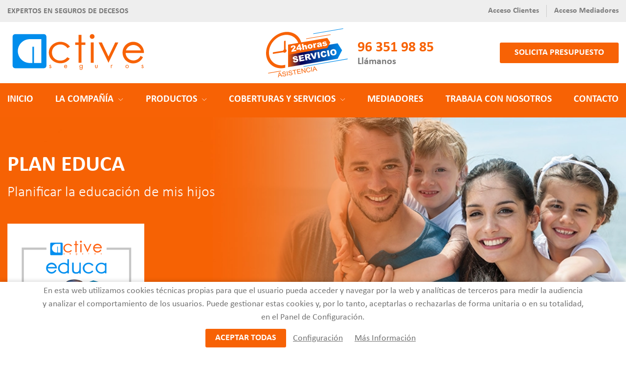

--- FILE ---
content_type: text/html; charset=UTF-8
request_url: https://www.activeseguros.com/producto/plan-educa.html
body_size: 11670
content:
<!DOCTYPE html>
<html lang="es" itemscope="itemscope" itemtype="http://schema.org/WebPage" prefix="og: http://ogp.me/ns#">
<head>
<base href="/">
<meta itemprop="url" content="https://www.activeseguros.com/producto/plan-educa.html" />
    	<meta http-equiv='Content-Type' content='text/html; charset=utf-8' />
	<title>Active Seguros - Productos</title>
	<meta name='robots' content='index,follow' />
	<meta name='author' content='Edina Diseño Web S.L' />
	<link rel='author' href='humans.txt' />
	<link rel='schema.DC' href='http://purl.org/dc/elements/1.1/'>
	<meta name='DC.type'  content='Text' />
	<meta name='DC.format'  content='text/html' />
	<meta name='DC.title'  content='Active Seguros - Productos' />
	<meta name='DC.creator'  content='Edina Diseño Web S.L (c) 2021' />
	<meta name='DC.language'  scheme='ISO639-1'  content='es' />
	<link rel='shortcut icon'  type='image/x-icon' href='favicon.ico' />
	<meta itemprop='name' content='Active Seguros - Productos' />
	<meta itemprop='author' content='Edina Diseño Web S.L.' />
	<link rel='stylesheet' type='text/css' href='/javascript/revolution/css/settings.css'  />
	<link rel='stylesheet' type='text/css' href='/javascript/revolution/css/layers.css'  />
	<link rel='stylesheet' type='text/css' href='/javascript/revolution/css/navigation.css'  />
	<link rel='stylesheet' type='text/css' href='/javascript/bootstrap-4.6/css/bootstrap_hd.css'  />
	<link rel='stylesheet' type='text/css' href='/javascript/bootstrap-4.1/fontawesome5.11.2/css/all.css'  />
	<link rel='stylesheet' type='text/css' href='/javascript/tooltipster-master/dist/css/tooltipster.bundle.min.css'  />
	<link rel='stylesheet' type='text/css' href='/javascript/wow/css/animate.css'  />
	<link rel='stylesheet' type='text/css' href='/javascript/materialKit2.0.5_Inputs/css/material-kit.css?v=2.0.5'  />
	<link rel='stylesheet' type='text/css' href='css/styles.css?v=1768600855'  />
	<link rel='stylesheet' type='text/css' href='css/blog.css'  />
	<link rel='stylesheet' type='text/css' href='css/extra_custom_css_bootstrap.css?v=1'  />
	<link rel='stylesheet' type='text/css' href='css/cookies.css'  />
	<script type='text/javascript' src='/javascript/jquery-3.6.2/jquery-3.6.2.min.js'   ></script>
	<script type='text/javascript' src='/javascript/jquery.validate.1.19.3.js'   ></script>
	<script type='text/javascript' src='/javascript/utils.js?v=1'   ></script>
	<script type='text/javascript' src='/javascript/tooltipster-master/dist/js/tooltipster.bundle.js'  defer='defer'   ></script>
	<script type='text/javascript' src='/javascript/jquery.dotdotdot.js'   ></script>
	<script type='text/javascript' src='/javascript/bootstrap-4.1/js/popper.min.js'   ></script>
	<script type='text/javascript' src='/javascript/bootstrap-4.6/js/bootstrap.min.js'   ></script>
	<script type='text/javascript' src='/javascript/revolution/js/jquery.themepunch.revolution.min.js'   ></script>
	<script type='text/javascript' src='/javascript/revolution/js/jquery.themepunch.tools.min.js'   ></script>
	<script type='text/javascript' src='/javascript/wow/wow.js'   ></script>
	<script type='text/javascript' src='functions.js.php?s=producto'   ></script>
	<meta name='geo.country' content='ES' />
	<meta name='geo.region' content='ES-VC' />
	<meta name='geo.placename' content='Valencia' />
	<link rel='author' href='//plus.google.com/u/0/b/102325329214970404028/' />
	<meta property='og:title' content='Active Seguros - Productos' />
	<meta property='og:image' content='https://www.activeseguros.com//img/logoFB.png' />
	<link rel='image_src' href='https://www.activeseguros.com//img/logoFB.png' />
<meta name="format-detection" content="telephone=no" />
<meta name="viewport" content="width=device-width, initial-scale=1" />
<meta name="facebook-domain-verification" content="3eesclslinpk0uwyia0ckiitanutrp" />
<script>
	//Accion de error por defecto de los ajax
	var CSRF = "3f87d551e9e759a9c79b80191391234f";

    Utils.init({seccion_menu: "producto", menu_sticky: 240, lazy: false});

    $(document).ready(function ()
    {
        $(".item-menu-").addClass("menu-seleccionado");
                $(".tooltipStandardLeft").not(".tooltipstered").tooltipster({animation: 'grow',interactive:true, position:'left'});
    });

    var lastScrollPosition;
    jQuery(window).on('scroll', function() {
        var currentScroll = $(window).scrollTop();

        if (currentScroll > lastScrollPosition)
        {
            //Ocultar
            $("#btn-paga-recibos").removeClass("show");
        }
        else
        {
            $("#btn-paga-recibos").addClass("show");
        }

        lastScrollPosition = $(window).scrollTop();
    });

</script>
</head>
<body class="current_section_producto current_subsection_">
                <script type="text/javascript" src="/javascript/cookies.js"></script>
                <script type="text/javascript">
            Cookies.initCookies([], "activeseguros.com", 0, false, );
        </script>
		<div class='bloqueLegalCookies' style="display: none;">
			<span class='bloqueLegalCookiesTexto'>En esta web utilizamos cookies técnicas propias para que el usuario pueda acceder y navegar por la web y analíticas de terceros para medir la audiencia y analizar el comportamiento de los usuarios. Puede gestionar estas cookies y, por lo tanto, aceptarlas o rechazarlas de forma unitaria o en su totalidad, en el Panel de Configuración.</span>
			<a class='btnStandard' href="javascript:Cookies.aceptarTodasCookies()">Aceptar todas</a>
            			<a class='bloqueLegalCookiesEnlaceMasInfo btnAbreCookies' href="#">Configuración</a>
			<a class='bloqueLegalCookiesEnlaceMasInfo' href="javascript:Cookies.abrirPopUp('cookies.php')">Más Información</a>
		</div>
				<div id="overlay-cookies"></div>
		<div id="cookiesWeb">
			<div id="cookiesWebTop">
                <span class="tituloCookieCerrar"></span>
                <span onclick="{$('#cookiesWeb, #overlay-cookies').removeClass('open');}" id="cerrarCookies">x</span>
			</div>
			<div id="cookiesWebContenido">
				<div class="tituloCookie">Centro de preferencia de la privacidad</div>
				<div class="textoSeccion">Cuando visita cualquier sitio web, el mismo podr&iacute;a obtener o guardar informaci&oacute;n en su navegador, generalmente mediante el uso de cookies. Esta informaci&oacute;n puede ser acerca de usted, sus preferencias o su dispositivo, y se usa principalmente para que el sitio funcione seg&uacute;n lo esperado. Por lo general, la informaci&oacute;n no lo identifica directamente, pero puede proporcionarle una experiencia web m&aacute;s personalizada. Ya que respetamos su derecho a la privacidad, usted puede escoger no permitirnos usar ciertas cookies. Haga clic en los encabezados de cada categor&iacute;a para saber m&aacute;s y cambiar nuestras configuraciones predeterminadas. Sin embargo, el bloqueo de algunos tipos de cookies puede afectar su experiencia en el sitio y los servicios que podemos ofrecer.</div>
				<a href="javascript:Cookies.abrirPopUp('cookies.php')" class="masInfoCookie">Más Información</a>
				<div id="btnsHabRech">
                    <a id="habilitarTodasCookies" href="javascript:Cookies.aceptarTodasCookies()" class="btnStandard">Habilitar todas</a>
                    <a id="rechazarTodasCookies" href="javascript:Cookies.rechazarTodasCookies()" class="btnStandard d-none">Rechazar todas</a>
                </div>
				<div class="tituloCookie">Gestionar las preferencias de consentimiento</div>
				<div id="bloqueCookiesWeb">
												<div class="itemCookie itemCookie_1">
								<div class="itemCookieDatos">
									<span class="itemCookieTitulo">- Cookies t&eacute;cnicas</span>
									<span class="itemCookieBoton">
                                        <span class='activasSiempre'>Activas siempre</span>									</span>
								</div>
								<div class="itemCookieTexto textoSeccion">Son aquellas que permiten al usuario la navegaci&oacute;n a trav&eacute;s de una p&aacute;gina web, plataforma o aplicaci&oacute;n y la utilizaci&oacute;n de las diferentes opciones o servicios que en ella existan como, por ejemplo, controlar el tr&aacute;fico y la comunicaci&oacute;n de datos, identificar la sesi&oacute;n, acceder a partes de acceso restringido, recordar los elementos que integran un pedido, realizar el proceso de compra de un pedido, realizar la solicitud de inscripci&oacute;n o participaci&oacute;n en un evento, utilizar elementos de seguridad durante la navegaci&oacute;n, almacenar contenidos para la difusi&oacute;n de videos o sonido o compartir contenidos a trav&eacute;s de redes sociales.</div>
							</div>
														<div class="itemCookie itemCookie_3">
								<div class="itemCookieDatos">
									<span class="itemCookieTitulo">- Cookies de an&aacute;lisis o medici&oacute;n</span>
									<span class="itemCookieBoton">
                                                                                    <label class="switch">
                                                <input data-id="3" id="cookie_3" type="checkbox" />
                                                <span class="slider round"></span>
                                            </label>
                                            									</span>
								</div>
								<div class="itemCookieTexto textoSeccion">Son aquellas que permiten al responsable de las mismas, el seguimiento y an&aacute;lisis del comportamiento de los usuarios de los sitios web a los que est&aacute;n vinculadas. La informaci&oacute;n recogida mediante este tipo de cookies se utiliza en la medici&oacute;n de la actividad de los sitios web, aplicaci&oacute;n o plataforma y para la elaboraci&oacute;n de perfiles de navegaci&oacute;n de los usuarios de dichos sitios, aplicaciones y plataformas, con el fin de introducir mejoras en funci&oacute;n del an&aacute;lisis de los datos de uso que hacen los usuarios del servicio.</div>
							</div>
														<div class="itemCookie itemCookie_6">
								<div class="itemCookieDatos">
									<span class="itemCookieTitulo">- Cookies de Google Maps</span>
									<span class="itemCookieBoton">
                                                                                    <label class="switch">
                                                <input data-id="6" id="cookie_6" type="checkbox" />
                                                <span class="slider round"></span>
                                            </label>
                                            									</span>
								</div>
								<div class="itemCookieTexto textoSeccion">Cookies de Preferencias de Google: Estas cookies permiten que los sitios web de Google recuerden informaci&oacute;n que cambia el aspecto o el comportamiento del sitio web como, por ejemplo, el idioma que prefieres o la regi&oacute;n en la que te encuentras.</div>
							</div>
														<div class="itemCookie itemCookie_7">
								<div class="itemCookieDatos">
									<span class="itemCookieTitulo">- Cookies de la web</span>
									<span class="itemCookieBoton">
                                                                                    <label class="switch">
                                                <input data-id="7" id="cookie_7" type="checkbox" />
                                                <span class="slider round"></span>
                                            </label>
                                            									</span>
								</div>
								<div class="itemCookieTexto textoSeccion">Si las aceptas podremos guardar los datos de usuario encriptados de tu area privada para que no tengas que escribirla cada vez que quieras entrar.</div>
							</div>
											</div>
			</div>
			<div id="cookiesWebBotones">
				<span id="rechazarCookies" onclick="javascript:Cookies.rechazarTodasCookies()" class="btnStandard">Rechazar todas</span>
				<span id="btnConfirmarCookies" onclick="javascript:Cookies.guardarCookies()" class="btnStandard">Confirmar mis preferencias</span>
			</div>
		</div>
		<script>
			$("#cookiesWeb").on("click", ".itemCookieTitulo", function()
			{
			    $(this).parents(".itemCookie").find(".itemCookieTexto").toggle(50);
			});
		</script>
		        <header>
            <div id="headerTop" class="container-fluid">
                <div class="row">
                    <div class="offset-hdp-1 col-hdp-10 col-12 ">
                        <div id='fraseTop'>Expertos en seguros de decesos</div>                        <div id="accesosTop">
                                                                <a data-tipo="1" class="btnAccesoClientes" href="#">Acceso Clientes</a>
                                    <a data-tipo="2" class="btnAccesoMediadores" href="#">Acceso Mediadores</a>
                                                            </div>
                    </div>
                </div>
            </div>
            <div id="headerDatos" class="container-fluid">
                <div class="row">
                    <div class="offset-hdp-1 col-hdp-10 col-12 ">
                        <a href="inicio.html" id="logo">
                            <img src="img/logo.svg?v=3" class="img-fluid d-none d-lg-block" alt="Logo Active Seguros" />
                            <img src="img/logoPequeno.png" class="img-fluid d-block d-lg-none" alt="Logo" />
                        </a>
                        <div id="datosHeader">
                            <div class="telefonoHeader">
                                <img src="img/iconos/24horas.svg" class="img-fluid" alt="24 Horas" />
                                <div>
                                    <a href="tel:+34963519885" class="telHeader">96 351 98 85</a>
                                    <span class="telTextoHeader">Llámanos</span>
                                </div>
                            </div>
                            <a href="solicitar-presupuesto.html" class="btnStandard">Solicita presupuesto</a>
                            <button class="navbar-toggler" type="button" data-toggle="collapse" data-target="#menuNavbarCollapse" aria-controls="menuNavbarCollapse" aria-expanded="false" aria-label="Toggle navigation">
                                <i class="fas fa-bars"></i>
                            </button>
                        </div>
                    </div>
                </div>
            </div>
            <div id="menuBloque" class="container-fluid">
                <div class="row">
                    <div class="offset-hdp-1 col-hdp-10 col-12 ">
                        <nav id="navbarWeb" class="navbar navbar-expand-md">
    <a class="navbar-brand d-none" href="inicio.html">
        <img class="img-fluid" src="img/logo.png" alt="Logo" title="Active Seguros" />
    </a>
    <div class="collapse navbar-collapse justify-content-center" id="menuNavbarCollapse">
        <span class="btnCerrar d-none" id="cerrarMenu"><img src="img/iconos/cerrarBlanco.svg" alt="Cerrar" /></span>
        <ul class="navbar-nav relative">
            <li class="nav-item nav-item-inicio">
                <a class="nav-link" href="inicio.html">Inicio</a>
            </li>
            <li class="nav-item nav-item-compania dropdown">
                <a class="nav-link" id="companiaDropdown" href="#" role="button" aria-haspopup="true" aria-expanded="false">La Compañía<svg width="10" height="5" viewBox="0 0 10 5" fill="none" xmlns="http://www.w3.org/2000/svg">
<path fill-rule="evenodd" clip-rule="evenodd" d="M4.23863 4.56405L4.68625 5L5.13388 4.56405L9.37249 0.435952L8.92486 0L4.68625 4.1281L0.447622 0L0 0.435952L4.23863 4.56405Z" fill="white"/>
</svg>
</a>
                <ul class="dropdown-menu">
                    <li class="dropdown">
                        <a class="ellipsis dropdown-item" href="quienes-somos.html">Quienes Somos</a>
                    </li>
                    <li class="dropdown">
                        <a class="ellipsis dropdown-item" href="sala-prensa.html">Sala de prensa</a>
                    </li>
                    <li class="dropdown">
                        <a class="ellipsis dropdown-item" href="informacion-util.html">Información útil</a>
                    </li>
                </ul>
            </li>
                            <li class="nav-item nav-item-productos dropdown">
                    <a class="nav-link" id="productosDropdown" href="productos.html" role="button"
                       aria-haspopup="true"
                       aria-expanded="false">Productos<svg width="10" height="5" viewBox="0 0 10 5" fill="none" xmlns="http://www.w3.org/2000/svg">
<path fill-rule="evenodd" clip-rule="evenodd" d="M4.23863 4.56405L4.68625 5L5.13388 4.56405L9.37249 0.435952L8.92486 0L4.68625 4.1281L0.447622 0L0 0.435952L4.23863 4.56405Z" fill="white"/>
</svg>
</a>
                        <ul class="dropdown-menu">
                            <li><a class="ellipsis dropdown-item" href="producto/active-one.html">Active One</a></li><li><a class="ellipsis dropdown-item" href="producto/decesos-asistencia-active.html">Decesos y Asistencia Active </a></li><li><a class="ellipsis dropdown-item" href="producto/active-senior.html">Active Senior</a></li>                                        <li class="dropdown">
                                            <a class="ellipsis dropdown-item" href="producto/planes-familiares.html">Planes Familiares</a>
                                            <ul class="dropdown-menu">
                                                                                                        <li>
                                                            <a class="ellipsis dropdown-item" href="producto/plan-educa.html">Plan Educa</a>
                                                        </li>
                                                                                                                <li>
                                                            <a class="ellipsis dropdown-item" href="producto/plan-valor.html">Plan Valor</a>
                                                        </li>
                                                                                                                <li>
                                                            <a class="ellipsis dropdown-item" href="producto/plan-accidentes.html">Plan Accidentes</a>
                                                        </li>
                                                                                                                <li>
                                                            <a class="ellipsis dropdown-item" href="producto/plan-contigo.html">Plan Contigo</a>
                                                        </li>
                                                                                                    </ul>
                                        </li>
                                        <li><a class="ellipsis dropdown-item" href="producto/prima-unica.html">Prima Única</a></li>                        </ul>
                </li>
                            <li class="nav-item nav-item-servicioCobertura dropdown">
                <a class="nav-link" id="coberturasDropdown" href="#" role="button" aria-haspopup="true" aria-expanded="false">Coberturas y Servicios<svg width="10" height="5" viewBox="0 0 10 5" fill="none" xmlns="http://www.w3.org/2000/svg">
<path fill-rule="evenodd" clip-rule="evenodd" d="M4.23863 4.56405L4.68625 5L5.13388 4.56405L9.37249 0.435952L8.92486 0L4.68625 4.1281L0.447622 0L0 0.435952L4.23863 4.56405Z" fill="white"/>
</svg>
</a>
                <ul class="dropdown-menu dropdown-menu-servicios">
                                                <li>
                                Cobertura Principal        <ul class="dropdown-menu-serv">
			<li><a target='_self' class='dropdown-item-servicio' href='servicio/decesos.html'>Seguro de Decesos</a></li>        </ul>
		                            </li>
                                                        <li>
                                <a class='titulo-categoria-principal' href='servicio/asistencia-active.html'>Asistencia Active</a>                                            <ul class="dropdown-menu-categoria">
                                                <li>
                                                    Garantías Básicas        <ul class="dropdown-menu-serv">
			<li><a target='_self' class='dropdown-item-servicio' href='servicio/traslado-nacional.html'>Traslado Nacional</a></li>        </ul>
		                                                </li>
                                            </ul>
                                                                                        <ul class="dropdown-menu-categoria">
                                                <li>
                                                    Servicios Auxiliares Incluidos        <ul class="dropdown-menu-serv">
			<li><a target='_blank' class='dropdown-item-servicio' href='https://www.healthmotiv.com/b/activeseguros'>Servicio Médico "Tu Salud"</a></li><li><a target='_blank' class='dropdown-item-servicio' href='https://asistenciatecnologica.activeseguros.com/'>Asistencia Tecnológica</a></li><li><a target='_self' class='dropdown-item-servicio' href='servicio/tramites-gestoria-herencia.html'>Trámites de gestoría y herencia</a></li><li><a target='_blank' class='dropdown-item-servicio' href='https://activeseguros.giradental.com/'>Servicio Dental</a></li><li><a target='_self' class='dropdown-item-servicio' href='servicio/asistencia-hogar-europ.html'>Asistencia Hogar Manitas</a></li><li><a target='_self' class='dropdown-item-servicio' href='servicio/active-laboral.html'>Active Laboral</a></li>        </ul>
		                                                </li>
                                            </ul>
                                                                                        <ul class="dropdown-menu-categoria">
                                                <li>
                                                    Cobertura Accesoria        <ul class="dropdown-menu-serv">
			<li><a target='_self' class='dropdown-item-servicio' href='servicio/asistencia-viaje-europ.html'>Asistencia en viaje. Proveedor ARAG</a></li>        </ul>
		                                                </li>
                                            </ul>
                                                                                        <ul class="dropdown-menu-categoria">
                                                <li>
                                                    TU CLUB DE DESCUENTOS        <ul class="dropdown-menu-serv">
			<li><a target='_blank' class='dropdown-item-servicio' href='https://activemas.contigomas.com/pages/index'>Active más!</a></li>        </ul>
		                                                </li>
                                            </ul>
                                                                        </li>
                                                        <li>
                                <a class='titulo-categoria-principal' href='servicio/coberturas-complementarias.html'>Coberturas Complementarias</a>                                            <ul class="dropdown-menu-categoria">
                                                <li>
                                                    Garantías Complementarias Básicas        <ul class="dropdown-menu-serv">
			<li><a target='_self' class='dropdown-item-servicio' href='servicio/residentes-reparacion.html'>Residentes y Repatriación</a></li>        </ul>
		                                                </li>
                                            </ul>
                                                                                        <ul class="dropdown-menu-categoria">
                                                <li>
                                                    Servicios Complementarios. No Incluidos        <ul class="dropdown-menu-serv">
			<li><a target='_self' class='dropdown-item-servicio' href='servicio/asistencia-medica-juridica.html'>Asistencia Médica y Jurídica</a></li><li><a target='_self' class='dropdown-item-servicio' href='servicio/borrado-vida-digital.html'>Gestión del final de la vida digital</a></li><li><a target='_self' class='dropdown-item-servicio' href='servicio/asistencia-mascotas.html'>Asistencia Mascotas</a></li><li><a target='_self' class='dropdown-item-servicio' href='servicio/asistencia-personal-europ.html'>Asistencia Personal</a></li>        </ul>
		                                                </li>
                                            </ul>
                                                                                        <ul class="dropdown-menu-categoria">
                                                <li>
                                                    Coberturas Accesorias        <ul class="dropdown-menu-serv">
			<li><a target='_self' class='dropdown-item-servicio' href='servicio/accidentes-proveedor-surne.html'>Accidentes. Proveedor SURNE</a></li><li><a target='_self' class='dropdown-item-servicio' href='servicio/renta-orfandad-surne.html'>Renta Orfandad. Proveedor SURNE</a></li><li><a target='_self' class='dropdown-item-servicio' href='servicio/hospitalizacion-surne.html'>Hospitalización. Proveedor SURNE</a></li><li><a target='_self' class='dropdown-item-servicio' href='servicio/vida-surne.html'>Vida. Proveedor SURNE</a></li><li><a target='_self' class='dropdown-item-servicio' href='servicio/proteccion-pagos-europ.html'>Protección de pagos. Proveedor EUROP</a></li>        </ul>
		                                                </li>
                                            </ul>
                                                                        </li>
                                            </ul>
            </li>
            <li class="nav-item nav-item-mediadores">
                <a class="nav-link" href="mediadores.html">Mediadores</a>
            </li>
            <li class="nav-item nav-item-trabajaConNosotros">
                <a class="nav-link" href="trabaja-con-nosotros.html">Trabaja con nosotros</a>
            </li>
            <li class="nav-item nav-item-contacto">
                <a class="nav-link" href="contacto.html">Contacto</a>
            </li>
            <li class="solicitaPresupuestoMenu">
                <a href="solicitar-presupuesto.html" class="solicitaPresupuestoMenu btnStandard btnStandardBlanco">Solicita presupuesto</a>
            </li>
        </ul>
        <div class="telefonoHeader d-none">
            <img src="img/iconos/24horas.svg" class="img-fluid" alt="24 Horas" />
            <div>
                <a href="tel:+34963519885" class="telHeader">96 351 98 85</a>
                <span class="telTextoHeader">Llámanos</span>
            </div>
        </div>
    </div>
</nav>
<script>
    $(document).ready(function()
    {
        var w = $("#productosDropdown + .dropdown-menu").innerWidth();
        if (w > 380){
            $("#productosDropdown + .dropdown-menu").addClass("tamanyoFijo");
        }
    });

    $("body").on("click", "#menuNavbarCollapse .dropdown > a", function(e)
    {
        var w = $(window).outerWidth();
        if (w <= 991)
        {
            e.preventDefault();
        }
    });

    $("body").on("click", "#menuNavbarCollapse .dropdown", function()
    {
        $(".nav-item.dropdown.open").removeClass("open");
        $(this).addClass("open");
    });

    /*$("body").on("click", "#menuNavbarCollapse .dropdown.open", function()
    {
        $(this).removeClass("open");
    });*/

    $("body").on("click", "#cerrarMenu", function()
    {
        $("#navbarWeb li.open").removeClass("open");
        $(".navbar-toggler").trigger("click");
            });
</script>
                    </div>
                </div>
            </div>
        </header>
        <div class="container-fluid" id="banner">
        <img class="bannerSimple d-none d-hdp-block" src="img/banners/productos/05.webp" alt="Plan Educa" />
<img class="bannerSimple d-none d-xxl-block d-hdp-none" src="img/banners/productos/05_1366.webp" alt="Plan Educa" />
<img class="bannerSimple d-none d-lg-block d-xxl-none" src="img/banners/productos/05_992.webp" alt="Plan Educa" />
<img class="bannerSimple d-none d-sm-block d-lg-none" src="img/banners/productos/05_768.webp" alt="Plan Educa" />
<img class="bannerSimple d-none d-block d-sm-none" src="img/banners/productos/05_375.webp" alt="Plan Educa" />


<div id="datosBanner">
	<div id="datosBannerTitulo">Plan Educa</div>
				<div id="datosBannerTexto">Planificar la educación de mis hijos</div>
			            <div id="datosBannerLogo">
                <img src="img/productos/plan-educa.png" class="img-fluid" alt="Plan Educa" />
            </div>
			</div>    </div>
    <div id="wrapper">
	            <article class="contenido">
            <div class="container-fluid">
    <div class="row">
        <div class="offset-hdp-1 col-hdp-10 col-12 ">
                        <div class="textoSeccion texto-padding">
                <div class="textoIntroduccion">Si quieres planificar la educaci&oacute;n de tu hijos y que el d&iacute;a de ma&ntilde;ana no les falta de nada, con este plan familiar dispones de la cobertura principal de <strong>decesos</strong> para ti y tu familia, y de una selecci&oacute;n de coberturas complementarias: <strong>Seguro de renta de orfandad</strong>, a cargo de SURNE, y <strong>Gesti&oacute;n del final de la vida digital</strong>, a cargo de EUROP ASSISTANCE, &nbsp;que te proteger&aacute;n ante cualquier imprevisto en tu situaci&oacute;n familiar.<br />
<br />
&nbsp;</div>

<div class="tituloTexto">&iquest;Qu&eacute; incluye el Plan Educa?&nbsp;</div>

<div class="tituloFlechas"><strong>Seguro de Decesos</strong></div>
<br />
Seguro de prestaci&oacute;n de servicio funerario completo (recogida en el lugar de fallecimiento, tanatorio, arca, coche f&uacute;nebre, capilla ardiente, corona, coches de acompa&ntilde;amiento, incineraci&oacute;n, inhumaci&oacute;n, nicho, l&aacute;pida, esquela o bando y gestiones administrativas).
<ol>
	<li>Personal, tr&aacute;mites y gestiones necesarias para la realizaci&oacute;n del servicio&nbsp;</li>
	<li>Servicio 24 horas&nbsp;</li>
	<li>Atenci&oacute;n personal a la familia&nbsp;</li>
	<li>Traslado del fallecido hasta el cementerio libremente elegido dentro del territorio nacional&nbsp;</li>
	<li>Servicio religioso o laico seg&uacute;n decisi&oacute;n de la familia&nbsp;</li>
	<li>Acondicionamiento&nbsp;</li>
	<li>Servicio post-mortem y tr&aacute;mites de gestor&iacute;a incluidos en la p&oacute;liza&nbsp;</li>
	<li>Cobertura mundial de&nbsp;fallecimiento&nbsp;</li>
</ol>

<div class="textoIntroduccion">&nbsp;</div>

<div class="tituloFlechas"><strong>Asistencia Active&nbsp;</strong></div>

<div class="textoIntroduccion"><br />
<strong>Coberturas complementarias incluidas en la cobertura principal de decesos.</strong></div>

<ol>
	<li>Traslados Nacional e Internacional</li>
	<li>Servicio M&eacute;dico &quot;Tu Salud&quot;</li>
	<li>Asistencia Tecnol&oacute;gica&nbsp;</li>
	<li>Tr&aacute;mites de Gestor&iacute;a y Herencia&nbsp;</li>
	<li>Servicio Dental</li>
	<li>Asistencia Hogar Manitas</li>
	<li>Active Laboral</li>
	<li>Asistencia en Viaje. Proveedor ARAG</li>
</ol>

<div class="textoIntroduccion">&nbsp;</div>

<div class="tituloFlechas"><strong>Active m&aacute;s!&nbsp;</strong></div>

<div class="textoIntroduccion"><br />
Tu Club de ventajas con m&aacute;s de 400 ofertas en primeras marcas: Moda, Tecnolog&iacute;a, Supermercados, Viajes, Gastronom&iacute;a y muchas m&aacute;s. El portal donde podr&aacute;s ahorrar de manera f&aacute;cil y c&oacute;moda. &iexcl;Descubre la nueva forma de ahorrar!<br />
&nbsp;</div>

<div class="tituloFlechas"><strong>Seguro de Renta de Orfandad. </strong>A cargo de Surne</div>

<div class="textoIntroduccion"><br />
Garantiza que tus hijos puedan continuar sus estudios en el supuesto de un cambio grave en la situaci&oacute;n familiar.<br />
<br />
Garant&iacute;a finalizaci&oacute;n de estudios de los hijos del Tomador del seguro, hasta los 23 a&ntilde;os.&nbsp;<br />
&nbsp;</div>

<div class="tituloFlechas"><strong>Gesti&oacute;n del Final de la Vida Digital.</strong> A cargo de Europ Assistance</div>

<div class="textoIntroduccion"><br />
Cancelaci&oacute;n de los datos personales del Asegurado fallecido que aparezcan en p&aacute;ginas de Internet: redes sociales, redes profesionales, blogs, webs de cualquier tipo o correo electr&oacute;nico, entre otros.<br />
&nbsp;</div>
            </div>
            <div class="tituloTexto separacion-bloque-2">¿Cómo contrato el producto PLAN EDUCA?</div>
            <div class="textoTitulo margin-bottom-25 margin-top-30">Para recibir más información o contratar cualquier producto de ACTIVE SEGUROS, puedes ponerte en contacto con nosotros llamando a nuestro teléfono de atención al cliente, enviando un email a través de este formulario, contactando con tu Mediador más cercano o visitando cualquiera de  nuestras oficinas.</div>
            <div id="contactoDatos" class="d-ib-middle">
		        <a href="tel:+34963519885" class="item-contacto-dato">
	<div class="item-contacto-dato-icono d-ib-middle">
		<img src="img/iconos/llamanos.svg" alt="Llámanos" class="img-fluid" />
	</div>
	<div class="item-contacto-dato-datos d-ib-middle">
		<div class="item-contacto-dato-titulo">Llámanos</div>
		<div class="item-contacto-dato-texto">96 351 98 85</div>
	</div>
</a>
<a href="oficinas.html" class="item-contacto-dato">
	<div class="item-contacto-dato-icono d-ib-middle">
		<img src="img/iconos/oficinas.svg" alt="Visita nuestras Oficinas" class="img-fluid" />
	</div>
	<div class="item-contacto-dato-datos d-ib-middle">
		<div class="item-contacto-dato-titulo">Visita nuestras</div>
		<div class="item-contacto-dato-texto">Oficinas</div>
	</div>
</a>
<a href="mediadores.html" class="item-contacto-dato">
	<div class="item-contacto-dato-icono d-ib-middle">
		<img src="img/iconos/mediadores.svg" alt="Localiza tu Mediador" class="img-fluid" />
	</div>
	<div class="item-contacto-dato-datos d-ib-middle">
		<div class="item-contacto-dato-titulo">Localiza tu</div>
		<div class="item-contacto-dato-texto">Mediador</div>
	</div>
</a>            </div>
            <div id="contactoFormulario" class="d-ib-middle">
		        <form id="formContacto" class="row" autocomplete="off">
    <input type="hidden" value="5" id="frmIDContacto" name="frmIDContacto" />
    <input type="hidden" value="3" id="frmTipoContacto" name="frmTipoContacto" />
    <div class="form-group col-md-4 col-12 ">
        <label for="frmNombreContacto">Nombre</label>
        <input autocomplete="off" title="Debe introducir un nombre válido" type="text" class="form-control-b required" name="frmNombreContacto" id="frmNombreContacto" />
    </div>
    <div class="form-group col-md-4 col-12 ">
        <label for="frmEmailContacto">Email</label>
        <input autocomplete="off" title="Debe introducir un email válido" type="text" class="form-control-b required email" name="frmEmailContacto" id="frmEmailContacto" />
    </div>
    <div class="form-group col-md-4 col-12 ">
        <label for="frmTelefonoContacto">Teléfono</label>
        <input autocomplete="off" title="Debe introducir un teléfono válido" type="text" class="form-control-b required" name="frmTelefonoContacto" id="frmTelefonoContacto" />
    </div>
    <div class="form-group form-group-mensaje col-12">
        <label for="frmConsultaContacto">Mensaje</label>
        <textarea autocomplete="off" title="Debe introducir un mensaje válido" class="required form-control-b" name="frmConsultaContacto" id="frmConsultaContacto"></textarea>
    </div>
	    <div class="form-group col-12 margin-left-3 margin-bottom-0">
        <div class="form-check form-check-contacto">
            <label class="form-check-label" for="politica">
                <input class="form-check-input" type="checkbox" value="1" name="politica" id="politica" title="Debe aceptar la Política de privacidad de Datos y la Política de Cookies"/> <span class="form-checkbox-text">He leído y acepto la <a href='javascript:Utils.abrirVentana("privacidad.php")'>Política de Privacidad de Datos</a> y <a href='javascript:Utils.abrirVentana("cookies.php")'>Política de Cookies</a></span>
                <span class="form-check-sign">
                    <span class="check"></span>
                </span>
            </label>
        </div>
        <div class="form-check form-check-contacto">
            <label class="form-check-label" for="recibir">
                <input class="form-check-input" type="checkbox" value="1" name="recibir" id="recibir" /> <span class="form-checkbox-text">Deseo recibir novedades de ACTIVE SEGUROS</span>
                <span class="form-check-sign">
                    <span class="check"></span>
                </span>
            </label>
        </div>
    </div>
    <div class="col-12 margin-top-20 text-ms-center">
        <div class="btnStandard " id="btnEnviarContacto">Enviar</div>
    </div>
</form>
<script>
    var validacion;

    $(document).ready(function(e) {
        $("#btnEnviarContacto").unbind("click").click(enviarFormulario);
        var opciones_validacion = {showLabels: false};
        validacion = $("#formContacto").validate(opciones_validacion);
    });

    function enviarFormulario(event) {
        event.preventDefault();
        var extraMsg = "";
        if (!$("#politica").is(":checked")) {
            extraMsg = $("#politica").attr("title");
        }

        var successCallback = function (data, textStatus, XMLHttpRequest) {
            if (data["error_number"] < 0) {
                ClassBlockUI.abrirBlockUIEstandarMensaje(data["error_message"], true, undefined);
            } else {
                $(".modal").modal("hide");
                ClassBlockUI.abrirBlockUIEstandarMensaje(data["error_message"], true, undefined);
                $("#formContacto")[0].reset();
                validacion.resetForm();
            }
        };

        Utils.sendStandardAjax("formContacto", "ajax/Contacto.enviar.php", {
            extraErroresForm: extraMsg,
            successCallback: successCallback
        });
    }
</script>            </div>
            		            <div class='tituloSeccion2 separacion-bloque-2'><img src='img/iconos/info.svg' alt='Info' />Condicionados</div>                    <div class="documentos row">
			                    <div class="col-xl-3 col-lg-4 col-md-6  margin-bottom-15">
            <a href="img/productos/documentos/condiciones-generales-plan-familiar-educa-nivelada-00054.pdf" target="_blank" class="itemDocumento">
                <span class="itemDocumentoIcono"><img src="img/iconos/pdf.svg" alt=" Condiciones Generales Plan Familiar Educa NIVELADA" /></span>
                <span class="itemDocumentoTitulo"> Condiciones Generales Plan Familiar Educa NIVELADA</span>
            </a>
        </div>
                <div class="col-xl-3 col-lg-4 col-md-6  margin-bottom-15">
            <a href="img/productos/documentos/condiciones-generales-plan-familiar-educa-n2-00055.pdf" target="_blank" class="itemDocumento">
                <span class="itemDocumentoIcono"><img src="img/iconos/pdf.svg" alt=" Condiciones Generales Plan Familiar Educa N2" /></span>
                <span class="itemDocumentoTitulo"> Condiciones Generales Plan Familiar Educa N2</span>
            </a>
        </div>
                            </div>
		                    </div>
    </div>
</div>        </article>
    </div>
    <div class="overlay"></div>

            <footer class="container-fluid">
        <div class="row justify-content-center">
            <div id="logo-footer" class="col-xl-3 text-center align-self-center">
                <a href="inicio.html"><img src="img/logoBlanco.png" alt="Logo" class="img-fluid" /></a>
            </div>
            <div class="col-hdp-2 col-xl-3 col-lg-4 col-md-6">
                <div class="tituloMenuFooter">Enlaces Web</div>
                <nav class="menuFooter menuFooterWeb">
                    <ul>
                        <li class="nav-item-inicio"><a href="inicio.html">Inicio</a></li>
                        <li class="nav-item-quienesSomos"><a href="quienes-somos.html">La Compañía</a></li>
                        <li class="nav-item-mediadores"><a href="mediadores.html">Mediadores</a></li>
                        <li class="nav-item-salaPrensa"><a href="sala-prensa.html">Sala de prensa</a></li>
                        <li class="nav-item-blog"><a href="blog/">Blog</a></li>
                        <li class="nav-item-contacto"><a href="contacto.html">Contacto</a></li>
                        <li class="nav-item-accesoEmpleados">
                            <a target="_blank" data-tipo="3" id="btnAccesoEmpleados" href="#">Acceso Empleados</a>
                        </li>
                        <li class="nav-item-oficinas"><a href="oficinas.html">Red de Oficinas</a></li>
                    </ul>
                </nav>
            </div>
            <div class="col-hdp-2 col-xl-3 col-lg-4 col-md-6 footer-productos">
                <div class="tituloMenuFooter">Productos</div>
                <nav class="menuFooter">
                    <ul>
                        <li><a href="producto/active-one.html">Active One</a></li><li><a href="producto/decesos-asistencia-active.html">Decesos y Asistencia Active </a></li><li><a href="producto/active-senior.html">Active Senior</a></li><li><a href="producto/planes-familiares.html">Planes Familiares</a></li><li><a href="producto/prima-unica.html">Prima Única</a></li>                    </ul>
                </nav>
            </div>
            <div class="col-hdp-2 col-xl-3 col-lg-4 col-md-6 footer-legales">
                <div class="tituloMenuFooter">Textos Legales</div>
                <nav class="menuFooter">
                    <ul>
                        <li><a href="javascript:Utils.abrirVentana('avisoLegal.php')">Aviso Legal</a></li>
                        <li><a href="javascript:Utils.abrirVentana('privacidad.php')">Política de Privacidad de Datos</a></li>
                        <li><a href="javascript:Utils.abrirVentana('cookies.php')">Política de Cookies</a></li>
                        <li><a class="btnAbreCookies" href="#">Configuración de Cookies</a></li>
                        <li class="nav-item-codigo-etico"><a href="codigo-etico.html">Código Ético</a></li>
                        <li class="nav-item-buzon-quejas-sugerencias"><a href="buzon-quejas-sugerencias.html">Buzón de Quejas y Sugerencias</a></li>
                    </ul>
                </nav>
                <div class="redesSociales">
                    <a href="https://www.facebook.com/SegurosActive/" target="_blank" title="Síguenos en Facebook" class="iconFacebook tooltipStandard"><i class="fab fa-facebook-f"></i></a>
    <a href="https://twitter.com/SegurosActive" target="_blank" title="Síguenos en Twitter" class="iconTwitter tooltipStandard"><i class="fab fa-twitter"></i></a>
        <a href="https://www.instagram.com/segurosactive/" target="_blank" title="Síguenos en Instagram" class="iconInstagram tooltipStandard"><svg width="13" height="12" viewBox="0 0 13 12" fill="none" xmlns="http://www.w3.org/2000/svg">
<path d="M6.0027 4.0005C4.8999 4.0005 4.0029 4.8975 4.0029 6.0003C4.0029 7.1025 4.9029 8.0001 6.0027 8.0001C7.1025 8.0001 8.0025 7.1037 8.0025 6.0003C8.0019 4.8975 7.1055 4.0005 6.0027 4.0005ZM11.9601 3.5259C11.9151 2.5647 11.6961 1.7133 10.9911 1.0113C10.2897 0.3099 9.4383 0.0903 8.4783 0.0423C7.4877 -0.0141 4.5171 -0.0141 3.5277 0.0423C2.5677 0.0879 1.7163 0.3081 1.0125 1.0095C0.3075 1.7115 0.0903 2.5629 0.0423 3.5241C-0.0141 4.5147 -0.0141 7.4847 0.0423 8.4741C0.0879 9.4365 0.3075 10.2867 1.0119 10.9887C1.7157 11.6895 2.5647 11.9097 3.5259 11.9577C4.5165 12.0141 7.4859 12.0141 8.4759 11.9577C9.4383 11.9121 10.2885 11.6931 10.9899 10.9887C11.6919 10.2867 11.9109 9.4347 11.9589 8.4741C12.0165 7.4847 12.0165 4.5165 11.9601 3.5259ZM6.0027 9.0777C4.2999 9.0777 2.9265 7.7031 2.9265 6.0009C2.9265 4.2981 4.2999 2.9241 6.0027 2.9241C7.7043 2.9241 9.0789 4.2981 9.0789 6.0009C9.0789 7.7031 7.7043 9.0777 6.0027 9.0777ZM9.2043 3.5151C8.8059 3.5151 8.4879 3.1941 8.4879 2.7975C8.4879 2.4009 8.8089 2.0799 9.2043 2.0799C9.6003 2.0799 9.9213 2.4015 9.9213 2.7975C9.9237 3.1977 9.6003 3.5151 9.2043 3.5151Z" fill="white"/>
</svg>
</a>
        <a href="https://www.linkedin.com/company/active-seguros/" target="_blank" title="Síguenos en Linkedin" class="iconLinkedin tooltipStandard"><i class="fab fa-linkedin-in"></i></a>
        <a href="https://www.youtube.com/channel/UCxJsdAPpxO9UMGb4sToEUXg" target="_blank" title="Síguenos en YouTube" class="iconYoutube tooltipStandard"><i class="fab fa-youtube"></i></a>
                    </div>
            </div>
            <div class="col-12 margin-top-15 text-center">
                <a href="inicio.html">activeseguros.com</a> &copy; 2021&nbsp;-&nbsp;Diseño de páginas web&nbsp;-&nbsp;<a target='_blank' href='https://www.edina.es/'>Edina</a> Diseño Web SL
            </div>
        </div>
    </footer>
    <div id="bloqueLogin" class="container-fluid bloqueModal">
    <div class="row">
        <div class="col-12">
            <form id="frmLoginMediadores" class="frmLoginMediadores" autocomplete="off">
                <div class="form-group">
                    <label for="usuarioLogin">Usuario</label>
                    <input type="text" name="usuarioLogin" id="usuarioLogin" class="form-control-b required" title="Introduzca un usuario válido" />
                </div>
                <div class="form-group margin-bottom-10">
                    <label for="passwordLoginMediadores">Contraseña</label>
                    <input type="password" name="passwordLoginMediadores" id="passwordLoginMediadores" class="form-control-b required" title="Debes introducir una contraseña de al menos 6 caracteres" />
                </div>
                                <div class="text-center margin-top-50 margin-bottom-20">
                    <a id="btnAcceder" href="#" class="btnStandard">
                        Acceder                    </a>
                </div>
            </form>
        </div>
    </div>
</div>
<script type="text/javascript">
    $(document).ready(function()
    {
        //$("#btnAcceder").makeTagLink(loginClienteMediador);
        //$("#usuarioLogin").pressEnter(loginClienteMediador);
        //$("#passwordLoginMediadores").pressEnter(loginClienteMediador);
        var opciones_validacion_login =
        {
            showLabels: false
        };
        //validacionLogin = $("#frmLoginMediadores").validate(opciones_validacion_login);

        $(".btnAccesoMediadores").click(abreLoginCliente);
        $("#btnAccesoEmpleados").click(abreLoginCliente);
    });

    </script><div id="bloqueLoginClientes" class="container-fluid bloqueModal">
    <div class="row">
        <div class="col-12">
            <form id="frmLoginClientes" class="frmLoginClientes" autocomplete="off">
                <input type="hidden" value="1" name="tipo" id="tipoCliente" />
                <div class="form-group">
                    <label for="dniLogin">NIF / CIF</label>
                    <input type="text" name="dniLogin" id="dniLogin" class="form-control-b required" title="Debe introducir un DNI válido" />
                </div>
                <div class="form-group margin-bottom-10">
                    <label for="passwordLoginClientes">CONTRASEÑA</label>
                    <input type="password" name="passwordLoginClientes" id="passwordLoginClientes" class="form-control-b required" title="Debes introducir una contraseña de al menos 6 caracteres" />
                </div>
                                <div class="esPrimeraVez">¿Es tu primera vez?</div>
                <div class="text-center margin-top-30 margin-bottom-40">
                    <a id="btnAccederClientes" href="#" class="btnStandard">
                        Acceder                    </a>
                </div>
            </form>
        </div>
    </div>
</div>
<script type="text/javascript">
    $(document).ready(function()
    {
        $("#btnAccederClientes").makeTagLink(loginClienteMediador);
        $("#dniLogin").pressEnter(loginClienteMediador);
        $("#passwordLoginClientes").pressEnter(loginClienteMediador);
        var opciones_validacion_login =
        {
            showLabels: false
        };
        validacionLogin = $("#frmLoginClientes").validate(opciones_validacion_login);

        $(".btnAccesoClientes").click(abreLoginCliente);
    });

    function abreLoginCliente()
    {
        const tipo = $(this).attr("data-tipo");
        $("#tipoCliente, #tipoOlvido").val(tipo);

        $(".esPrimeraVez").removeClass("d-none");
        var titulo = "Acceso Clientes";

        if (tipo == 2)
        {
            titulo = "Acceso Mediadores";
        }
        else if (tipo == 3)
        {
            titulo = "Acceso Empleados";
            $(".esPrimeraVez").addClass("d-none");
        }

        ClassBlockUI.abrirBlockUIEstandar("bloqueLoginClientes", undefined, titulo, "modalLogin");
    }

    function loginClienteMediador()
    {
        var validation = $("#frmLoginClientes").valid();
        if(!validation)
        {
            ClassBlockUI.abrirBlockUIEstandarMensaje("Por favor revise los campos marcados en distinto color porque se han detectado los siguientes errores <br /><br />"+validacionLogin.invalidMessages("<br />"), true, undefined, "");
            return;
        }

        var opcionesDatos =
        {
            type:"POST",
            dataType:"json",
            url:"ajax/Usuarios.login.php",             data: {
                tipo: $("#tipoCliente").val(),
                emailLogin: $("#dniLogin").val(),
                passwordLogin: $("#passwordLoginClientes").val(),
                recordarPass: $("#recordarPassClientes").length > 0 ? $("#recordarPassClientes").val() : 0,
            },
            success: function(data, textStatus, XMLHttpRequest)
            {
                if(data["error_number"]>=0)
                {
                    url = data["urlOnLogin"].replace(/&amp;/,"&");
                    window.location = url;
                }
                //Login error
                else
                {
                    ClassBlockUI.abrirBlockUIEstandarMensaje(data["error_message"], true, undefined, "");
                    //$("#dniLogin").val("");
                    $("#passwordLoginClientes").val("");
                }

            }
        };
        ClassBlockUI.abrirBlockUIEsperePorFavor();
        $.ajax(opcionesDatos);
    }
</script><div id="bloquePrimeraVez" class="container-fluid bloqueModal">
    <div class="row">
        <div class="col-12">
            <form id="frmEnviarOlvido" class="frmEnviarOlvido" autocomplete="off">
                <input type="hidden" name="tipo" id="tipoOlvido" class="form-control-b" value="1" />
                <input type="hidden" name="emisor" id="emisor" class="form-control-b" value="1" />
                <div class="form-group">
                    <label for="form_dni_olvido">NIF</label>
                    <input type="text" name="form_dni_olvido" id="form_dni_olvido" class="form-control-b required" title="Debe introducir un DNI válido" />
                </div>
                <div class="form-group margin-bottom-10">
                    <label for="form_email_olvido">EMAIL</label>
                    <input type="email" name="form_email_olvido" id="form_email_olvido" class="form-control-b required email" title="Debe introducir un email válido" />
                </div>
                <div class="text-center margin-top-50 margin-bottom-20">
                    <a id="btnEnviarEmailOlvidoPass" href="#" class="btnStandard">
                        Comprobar                    </a>
                </div>
            </form>
        </div>
    </div>
</div>
<script type="text/javascript">
    $(document).ready(function()
    {
        $("#form_email").pressEnter(ClassUsuarios.enviarOlvido);
        $("#btnEnviarEmailOlvidoPass").makeTagLink(ClassUsuarios.enviarOlvido);

        $(".esPrimeraVez").click(abriPrimeraVez);
    });

    function abriPrimeraVez()
    {
        ClassBlockUI.abrirBlockUIEstandar("bloquePrimeraVez", undefined, "Acceso Primera Vez", "modalLogin");
    }
</script></body>
</html>

--- FILE ---
content_type: text/html; charset=UTF-8
request_url: https://www.activeseguros.com/functions.js.php?s=producto
body_size: 5782
content:
$(document).ready(function () {
    if($.fn.dataTable != undefined)
    {
        $.extend($.fn.dataTable.defaults,
        {
            "language":
            {
                "sProcessing": "Procesando...",
                "sLengthMenu": "Mostrar _MENU_",
                "sZeroRecords": "No se han encontrado resultados",
                "sEmptyTable": "Sin datos todavía",
                "sInfo": "Mostrando de la entrada _START_ a la _END_ de un total de _TOTAL_ entradas",
                "sInfoEmpty": "No hay ninguna entrada",
                "sInfoFiltered": "(filtrado de _MENU_ entradas)",
                "sSearchPlaceholder": "Buscar...",
                "sInfoPostFix": "",
                "sSearch": "",
                "sUrl": "",
                "oPaginate": {
                    "sFirst": "&nbsp;",
                    "sPrevious": "&nbsp;",
                    "sNext": "&nbsp;",
                    "sLast": "&nbsp;"
                },
            }
        });
    }
});

function preparaLugar(pais, provincia, poblacion, idInputPais,idInputProvincia, idInputLocalidad)
{
    if(pais > 0)
    {
        actualizaProvincias(idInputLocalidad,idInputProvincia, idInputPais, provincia, pais, provincia, poblacion, undefined);
    }

    $('#'+idInputPais).on('changed.bs.select', function (e, clickedIndex, isSelected, previousValue) {
        //console.log(e, clickedIndex, isSelected, previousValue, $(this).val(), $('#frmServicioProvincia').val(), $('#frmServicioProvincia').selectpicker("val"));
        actualizaProvincias(idInputLocalidad,idInputProvincia, idInputPais, provincia, undefined, undefined, undefined, undefined, undefined, undefined, true);
    });
    /*$("body").on("change", "#"+idInputPais, function()
    {
        actualizaProvincias(idInputLocalidad,idInputProvincia, idInputPais, provincia);
    });*/

    if(provincia > 0)
    {
        actualizaCiudades(idInputLocalidad, idInputProvincia,  idInputPais,poblacion, pais, provincia, poblacion, $("#"+idInputProvincia).val()*1);
    }

    $('#'+idInputProvincia).on('changed.bs.select', function (e, clickedIndex, isSelected, previousValue) {
        //console.log(e, clickedIndex, isSelected, previousValue, $(this).val(), $('#frmServicioProvincia').val(), $('#frmServicioProvincia').selectpicker("val"));
        if (isSelected === null)
            return;

        actualizaCiudades(idInputLocalidad, idInputProvincia, idInputPais, undefined, $("#"+idInputPais).val()*1, $("#"+idInputProvincia).val()*1);
    });
    /*
    $("body").on("change", "#"+idInputProvincia, function()
    {
        actualizaCiudades(idInputLocalidad, idInputProvincia, idInputPais, undefined, $("#"+idInputPais).val()*1, $("#"+idInputProvincia).val()*1);
    });*/
}

function actualizaProvincias(idCampoLocalidad, idCampoRegion, idCampoPais, idRegionPreEstablecida, forceIdPais, forceIdRegion,forceIdLocalidad, onFinish, textoSelect, textoLoading, actualizarLocalidad)
{
    if(forceIdPais == undefined)
    {
        forceIdPais = $("#"+idCampoPais).val();
    }

    if(forceIdRegion == undefined)
    {
        forceIdRegion = $("#"+idCampoRegion).val();
    }
    if(forceIdLocalidad == undefined)
    {
        forceIdLocalidad = $("#"+idCampoLocalidad).val();
    }

    if(textoSelect == undefined)
    {
        //textoSelect = "Provincia";
        textoSelect = "";
    }

    //var textoSelectLoc = "Localidad";
    var textoSelectLoc = "";

    if(textoLoading == undefined)
    {
        textoLoading = "Cargando...";
    }

    var data = {idPais: forceIdPais};

    $("#"+idCampoRegion).empty();
    $("#"+idCampoRegion).append( "<option disabled value='0'>"+textoLoading+"</option>");
    $("#"+idCampoRegion).selectpicker("refresh");
    $("#"+idCampoRegion).selectpicker('val', 0);

    if (actualizarLocalidad) {
        $("#" + idCampoLocalidad).empty();
        $("#" + idCampoLocalidad).append("<option disabled value='0'>" + textoLoading + "</option>");
        $("#" + idCampoLocalidad).selectpicker("refresh");
        $("#" + idCampoLocalidad).selectpicker('val', 0);
    }

    var returned = $.ajax(
        {
            url: "ajax/Ubicacion.listadoRegiones.php?CSRF="+CSRF,
            type: "POST",
            dataType : "json",
            data : data,
            error: function(XMLHttpRequest, textStatus, errorThrown)
            {
                //ClassBlockUI.abrirBlockUIEstandarMensaje(XMLHttpRequest.responseText, true);
            },
            success: function(data)
            {
                $("#"+idCampoRegion).empty();
                $("#"+idCampoRegion).append( "<option disabled value='0'>Provincia</option>");
                for(var index in data)
                {
                    $("#"+idCampoRegion).append( "<option value='"+data[index]["id"]+"'>"+Utils.html_entities_decode(data[index]["titulo_es"])+"</option>" );
                }
                if(idRegionPreEstablecida!=undefined && idRegionPreEstablecida !="")
                {
                    $("#"+idCampoRegion).selectpicker("refresh");
                    $("#"+idCampoRegion).selectpicker('val', idRegionPreEstablecida);
                }
                else
                {
                    $("#"+idCampoRegion).selectpicker("refresh");
                    $("#"+idCampoRegion).selectpicker('val', 0);
                }

                if (actualizarLocalidad) {
                    $("#" + idCampoLocalidad).empty();
                    $("#" + idCampoLocalidad).append("<option disabled value='0'>" + textoSelectLoc + "</option>");
                    $("#" + idCampoLocalidad).selectpicker("refresh");
                    $("#" + idCampoLocalidad).selectpicker('val', 0);
                }

                if(onFinish != undefined && typeof(onFinish) == "function")
                {
                    onFinish();
                }
            }
        });
}

function actualizaCiudades(idCampoLocalidad, idCampoRegion, idCampoPais, idLocalidadPreEstablecida, forceIdPais, forceIdRegion,forceIdLocalidad, onFinish, textoSelect, textoLoading)
{
    if(forceIdPais == undefined)
    {
        forceIdPais = $("#"+idCampoPais).val();
    }
    if(forceIdRegion == undefined)
    {
        forceIdRegion = $("#"+idCampoRegion).val();
    }
    if(forceIdLocalidad == undefined)
    {
        forceIdLocalidad = $("#"+idCampoLocalidad).val();
    }



    if(textoSelect == undefined)
    {
        //textoSelect = "";
        textoSelect = "";
    }

    if(textoLoading == undefined)
    {
        textoLoading = "Cargando...";
    }

    var data =
        {
            idPais: forceIdPais,
            idRegion: forceIdRegion
        };
    $("#"+idCampoLocalidad).empty();
    $("#"+idCampoLocalidad).append( "<option disabled value='0'>"+textoLoading+"</option>");
    $("#"+idCampoLocalidad).selectpicker("refresh");
    $("#"+idCampoLocalidad).selectpicker('val', 0);


    var returned = $.ajax(
        {
            url: "ajax/Ubicacion.listadoCiudades.php?CSRF="+CSRF,
            type: "POST",
            dataType : "json",
            data : data,
            error: function(XMLHttpRequest, textStatus, errorThrown)
            {
                //ClassBlockUI.abrirBlockUIEstandarMensaje(XMLHttpRequest.responseText, true);
            },
            success: function(data)
            {
                $("#"+idCampoLocalidad).empty();
                $("#"+idCampoLocalidad).append( "<option disabled value='0'>Localidad</option>");
                for(var index in data)
                {
                    $("#"+idCampoLocalidad).append( "<option value='"+data[index]["id"]+"'>"+Utils.html_entities_decode(data[index]["titulo_es"])+"</option>" );
                }
                if(idLocalidadPreEstablecida!=undefined)
                {
                    $("#"+idCampoLocalidad).selectpicker("refresh");
                    $("#"+idCampoLocalidad).selectpicker('val', idLocalidadPreEstablecida);
                }
                else
                {
                    $("#"+idCampoLocalidad).selectpicker("refresh");
                    $("#"+idCampoLocalidad).selectpicker('val', 0);
                }
                if(onFinish != undefined && typeof(onFinish) == "function")
                {
                    onFinish();
                }
            }
        });
}

function isEmail(email) {
    var regex = /^([a-zA-Z0-9_.+-])+\@(([a-zA-Z0-9-])+\.)+([a-zA-Z0-9]{2,4})+$/;
    return regex.test(email);
}

function isValidIBAN(IBAN) {
    IBAN = IBAN.toUpperCase().trim().replace(/\s/g, "");

    var letra1,letra2,num1,num2;
    var isbanaux;
    //La longitud debe ser siempre de 24 caracteres
    if (IBAN.length != 24) {
        return false;
    }

    // Se coge las primeras dos letras y se pasan a números
    letra1 = IBAN.substring(0, 1);
    letra2 = IBAN.substring(1, 2);
    num1 = getnumIBAN(letra1);
    num2 = getnumIBAN(letra2);
    //Se sustituye las letras por números.
    isbanaux = String(num1) + String(num2) + IBAN.substring(2);
    // Se mueve los 6 primeros caracteres al final de la cadena.
    isbanaux = isbanaux.substring(6) + isbanaux.substring(0,6);

    //Se calcula el resto, llamando a la función modulo97, definida más abajo
    resto = modulo97(isbanaux);

    return resto == 1;
}

function modulo97(iban) {
    const parts = Math.ceil(iban.length/7);
    let remainer = "";

    for (var i = 1; i <= parts; i++) {
        remainer = String(parseFloat(remainer+iban.substr((i-1)*7, 7))%97);
    }

    return remainer;
}

function getnumIBAN(letra) {
    const ls_letras = 'ABCDEFGHIJKLMNOPQRSTUVWXYZ';
    return ls_letras.search(letra) + 10;
}



/*
    ClassBlockUI.abrirBlockUIEstandar(contenedorIDAMostrar[, accionCerrar, headerText, extraClass, restaurarElemento]);
    ClassBlockUI.abrirBlockUIEstandarMensaje(mensaje[, isAlertOrButtons, onClose]);
    ClassBlockUI.abrirBlockUIConfirm(mensaje, textoBotonAceptar, accionBotonAceptar, textoBotonCancelar[, accionBotonCancelar]); //accionBotonCancelar="close"
    ClassBlockUI.abrirBlockUIEsperePorFavor:([mensaje]);
*/
var ClassBlockUI =
    {
        restaurarElemento: function()
        {
            var data = $("body").data('blockUIEstandar.history');
            if (data)
            {
                data.el.style.display = data.display;
                data.el.style.position = data.position;
                if (data.parent)
                    data.parent.appendChild(data.el);
                $("body").removeData('blockUIEstandar.history');
                $("#"+data.generatedId).remove();
            }
        },
		        abrirBlockUIEstandar: function(contenedorIDAMostrar, accionCerrar, headerText, extraClass, restaurarElemento)
        {
            if(restaurarElemento || restaurarElemento == undefined)
            {
                ClassBlockUI.restaurarElemento();
            }
            $(".modalAutoHide").modal("hide");
            if($(".modal").length>0){$("body").addClass("modal-open")}

            if(contenedorIDAMostrar == undefined || $("#"+contenedorIDAMostrar).length == 0){return;}

            //var blockUIId="blockUI_"+new Date().getTime();
            var blockUIId="blockUI_"+contenedorIDAMostrar;

            extraClass = extraClass == undefined ? "" : extraClass; //modal-lg

            var object = $("#"+contenedorIDAMostrar);
            var node = object[0];
            var data = {};
            $("body").data('blockUIEstandar.history', data);
            data.el = node;
            data.parent = node.parentNode;
            data.display = node.style.display;
            data.position = node.style.position;
            data.generatedId = blockUIId;
            data.object = object;
            if (data.parent)
                data.parent.removeChild(node);

            var header = headerText != undefined ? headerText : "";

            var message = ''+
                '<div class="modal" id="'+blockUIId+'" role="dialog">'+
                <!-- Añadiendo la clase modal-lg, modal-md o modal-sm podemos cambiar el tamaño del modal (modal-xs no existe) -->
                '	<div class="modal-dialog '+extraClass+' animated">'+
                <!-- Modal content-->
                '      <div class="modal-content">'+
                '	      <div class="modal-header">' +
                '			<button type="button" class="close btnCerrarModalEquis tooltipStandard" data-custom-dismiss="modal" aria-label="Cerrar" title="Cerrar"><img src="img/iconos/cerrar.svg" alt="Cerrar" /></button>'+
                '	        <div class="modal-title">'+header+'</div>'+
                '          </div>'+
                '          <div class="modal-body"></div>'+
                '        </div>'+
                '    </div>'+
                '</div>';

            $("body").append(message);
            var modal = $("#"+blockUIId);
            modal.find(".modal-body").append(node);
            $("#"+contenedorIDAMostrar).show();
            modal.find(".modal-dialog").addClass("jackInTheBox");
            modal.modal({backdrop: false});
            modal.on('hidden.bs.modal', function () {
                ClassBlockUI.restaurarElemento();
            })

            if(accionCerrar==undefined) //boton cerrar tiene accion por defecto
            {
                $("#"+blockUIId+" .btnCerrarModalEquis").click(function(){
                    modal.modal("hide");
                    if($(".modal").length>0){$("body").addClass("modal-open")}
                });
            }
            else if(accionCerrar==false) //oculta el boton cerrar
            {
                $("#"+blockUIId+" .btnCerrarModalEquis").hide();
            }
            else	//boton cerrar con accion especial
            {
                $("#"+blockUIId+" .btnCerrarModalEquis").click(accionCerrar);
            }

            return modal;
        },
		        abrirBlockUIEstandarMensaje: function(mensaje, isAlertOrButtons, onClose, extraClass, title)
        {
            $(".modalAutoHide").modal("hide");
            if($(".modal").length>0){$("body").addClass("modal-open")}

            var blockUIId="blockUI_"+new Date().getTime();

            extraClass = extraClass == null || extraClass == undefined ? "" : extraClass; //modal-lg
            title = title == null || title == undefined ? "Aviso" : title;

            if(isAlertOrButtons==undefined) isAlertOrButtons=false;
            if(onClose==undefined) onClose=false;

            var botonera = "";
            var botoneraEspecial = false;

            if(isAlertOrButtons === false)
            {
                botonera = "";
            }
            else if (isAlertOrButtons === true)
            {
                botonera = "<div class='text-center botoneraBlockUI contieneBtnStandard'><span class='btnStandard btnCerrarBlockUIAlert'><span>Aceptar</span></span></div>";
            }
            else
            {
                botoneraEspecial = true;
                botonera = "<div class='text-center botoneraBlockUI contieneBtnStandard'>";
                for(var index in isAlertOrButtons)
                {
                    botonera +=  " <span class='btnStandard "+index+"'>"+isAlertOrButtons[index]["text"]+"</span> ";
                }
                botonera += "</div>";
            }

            var message = '';
            message += '<div class="modal '+(isAlertOrButtons==false ? 'modalAutoHide' : '')+'" id="'+blockUIId+'" role="dialog">';
            <!-- Añadiendo la clase modal-lg, modal-md o modal-sm podemos cambiar el tamaño del modal (modal-xs no existe) -->
            message += '	<div class="modal-dialog '+extraClass+' animated">';
            <!-- Modal content-->
            message += '      <div class="modal-content">';

            if(isAlertOrButtons!=false)
            {
                message += '	      <div class="modal-header">';
                message += '			<button type="button" class="close btnCerrarModalEquis tooltipStandard" data-custom-dismiss="modal" aria-label="Cerrar" title="Cerrar"><img src="img/iconos/cerrar.svg" alt="Cerrar" /></button>';
                message += '	        <h4 class="modal-title" id="myModalLabel">'+title+'</h4>';
                message += '          </div>';
            }

            message += '          <div class="modal-body">'+mensaje+'</div>';

            if(botonera != "")
            {
                message += '          <div class="modal-footer">'+botonera+'</div>';
            }

            message += '        </div>';
            message += '    </div>';
            message += '</div>';

            $("body").append(message);
            var modal = $("#"+blockUIId);
            //modal.find(".modal-dialog").addClass("jackInTheBox");
            modal.modal({backdrop: false});
            modal.on('hidden.bs.modal', function () {
                modal.remove();
            })

            //Acciones de los botones especiales
            if(botoneraEspecial)
            {
                for(var index in isAlertOrButtons)
                {
                    if(isAlertOrButtons[index]["action"] == "close")
                    {
                        isAlertOrButtons[index]["action"] = function(){
                            modal.modal("hide");
                            if($(".modal").length>0){$("body").addClass("modal-open")}
                        };
                    }
                    $("#"+blockUIId+" ."+index).unbind("click").click(isAlertOrButtons[index]["action"]);
                }
            }

            var fnOnClose;
            if(onClose==false)
            {
                fnOnClose = function(){
                    modal.modal("hide");
                    if($(".modal").length>0){$("body").addClass("modal-open")}
                };
            }
            else if (typeof onClose === "function")
            {
                fnOnClose = function(){onClose()};
            }
            else if (onClose == "location")
            {
                fnOnClose = function(){window.location.reload()};
            }
            else if (onClose == "back")
            {
                fnOnClose = function(){history.go(-1);};
            }
            else
            {
				                fnOnClose = function(){window.location = onClose};
            }

            $("#"+blockUIId+" .btnCerrarBlockUIAlert, #"+blockUIId+" .btnCerrarModalEquis").unbind("click").click(fnOnClose);

            return modal;
        },
        abrirBlockUIConfirm: function(mensaje, textoAceptar, accionAceptar, textoCancelar, accionCancelar, extraClass, title)
        {
            accionCancelar = accionCancelar == undefined ? "close" : accionCancelar;

            extraClass = extraClass == null || extraClass == undefined ? "" : extraClass;

            var buttons =
                {
                    "btnAceptarBUI_CONFIRM":
                        {
                            "text": textoAceptar,
                            "action": accionAceptar
                        },
                    "btnCancelarBUI_CONFIRM":
                        {
                            "text": textoCancelar,
                            "action": accionCancelar
                        }
                };
            return ClassBlockUI.abrirBlockUIEstandarMensaje(mensaje, buttons, false, extraClass, title);
        },
        abrirBlockUIEsperePorFavor: function(mensaje)
        {
            if(mensaje == undefined){ mensaje = "<div class='text-center'><img src='img/loading.gif?v=1' alt='Loading ...' title='Loading ...' width='65' height='65' /> <span class='esperePorFavor'>Espere por favor...</span></div>"; };
            return ClassBlockUI.abrirBlockUIEstandarMensaje(mensaje, undefined, false, "modalEspere");
        }
    };
var ClassUsuarios =
{
	initModificarDatosPerfil: function(opciones_validacion, opciones_validacion_modificar_password, paisEnvio, provinciaEnvio, poblacionEnvio, paisFacturacion, provinciaFacturacion, poblacionFacturacion)
    {
    	ClassUsuarios.opcValidacionModificarPassword = opciones_validacion_modificar_password;
        ClassUsuarios.opcValidacionModificarDatosPerfil = opciones_validacion;

        ClassUsuarios.validacionModificarDatosPerfil=$("#frmModificarDatosPerfil").validate(opciones_validacion);

    	$(document).ready(function()
        {
            $(".btnGuardarContrasena").unbind("click").makeTagLink(ClassUsuarios.modificarDatosPassword);
            $(".btnGuardarCambios").unbind("click").makeTagLink(ClassUsuarios.modificarDatosPerfil);
            $("#btnBaja").unbind("click").makeTagLink(ClassUsuarios.confirmacionBaja);

            preparaLugar(paisEnvio, provinciaEnvio, poblacionEnvio, "formEnvioPais", "formEnvioProvincia", "formEnvioLocalidad");
            preparaLugar(paisFacturacion, provinciaFacturacion, poblacionFacturacion, "formFacturacionPais", "formFacturacionProvincia", "formFacturacionLocalidad");

            ClassUsuarios.actualizarDatos(true);

            $("#copiarDirecciones").click(function()
            {
                ClassUsuarios.actualizarDatos(true);
            });

            $("#generarFactura").click(function()
            {
                ClassUsuarios.actualizarDatos(true);
            });
        });
    },
    actualizarDatos:function(actualizarSelects)
    {
        if($("#generarFactura").val() == 0 || $("#copiarDirecciones").is(":checked") == 1)
        {
            $("#formDireccionFacturacion, #formFacturacionGuardarCambios, .formFacturacionTitulo").addClass("d-none");
            $("#formEnvioGuardarCambios").removeClass("d-none");

            if (actualizarSelects)
            {
                $("#formDireccionFacturacion").removeClass("d-flex");
                $("#formFacturacionProvincia").html($("#formEnvioProvincia").html());
                $("#formFacturacionLocalidad").html($("#formEnvioLocalidad").html());

                $("#formFacturacionProvincia").selectpicker('refresh');
                $("#formFacturacionLocalidad").selectpicker('refresh');

                $("#formFacturacionProvincia").selectpicker('val', $("#formEnvioProvincia").val());
                $("#formFacturacionLocalidad").selectpicker('val', $("#formEnvioLocalidad").val());
            }

            $.each($("input[name^='formEnvio']"), function (i, element) {
                var value = $(element).val();
                var inputFact = $("#"+$(element).attr("id").replace("Envio", "Facturacion"));

                $(inputFact).val(value);

            });
        }
        else
        {
            $("#formDireccionFacturacion").addClass("d-flex");
            $("#formFacturacionGuardarCambios, .formFacturacionTitulo, #formDireccionFacturacion").removeClass("d-none");
            $("#formEnvioGuardarCambios").addClass("d-none");
        }

    },
    modificarDatosPerfil:function()
    {
        ClassUsuarios.validacionModificarDatosPerfil.resetForm();
        $(".bootstrap-select").removeClass("error");

        Utils.sendStandardAjax("frmModificarDatosPerfil", "ajax/Usuarios.modificarDatos.php?CSRF="+CSRF, {opcionesValidacion: ClassUsuarios.opcValidacionModificarDatosPerfil, successCallback: null});
    },
    modificarDatosPassword: function()
	{
	    Utils.sendStandardAjax("frmModificarContrasena", "ajax/Usuarios.modificarPassword.php?CSRF="+CSRF, {opcionesValidacion: ClassUsuarios.opcValidacionModificarPassword, successCallback: null, resetFormOnSuccess: true});

	},
	guardaClaveOlvidoPass: function ()
    {
        var opciones_validacion=
        {
            showLabels: false,
            rules: {
                passwordOlvido:
                {
                    required: true,
                    minlength: 6
                },
                password2: {
                    equalTo: "#passwordOlvido"
                }
            }
        };

        var extraMsg = "";

        Utils.sendStandardAjax("form_olvido", "ajax/Usuarios.guardaClave.php?CSRF="+CSRF, {opcionesValidacion: opciones_validacion, successCallback: "https://www.activeseguros.com/inicio.html", extraErroresForm: extraMsg});
    },
	enviarOlvido: function()
    {
        Utils.sendStandardAjax("frmEnviarOlvido", "ajax/Usuarios.olvidarContrasena.php", {successCallback: "https://www.activeseguros.com/inicio.html"});
    },
    confirmacionBaja: function()
    {
        ClassBlockUI.abrirBlockUIConfirm("", "", ClassUsuarios.enviarBaja, "", undefined, "modalDarBaja", "");
    },
    enviarBaja: function()
    {
        $(".modal").modal("hide");
        var opcionesDatos =
        {
            type:"POST",
            dataType:"json",
            url:"ajax/Usuarios.baja.php?CSRF="+CSRF,
            success: function(data, textStatus, XMLHttpRequest)
            {
                if(data["error_number"] >= 0) {
                    ClassBlockUI.abrirBlockUIEstandarMensaje("", true, "logout.php", "modalDarBaja", "");
                } else {
                    ClassBlockUI.abrirBlockUIEstandarMensaje(data["error_message"], true, false);
                }
            }
        };

        $.ajax(opcionesDatos);
        ClassBlockUI.abrirBlockUIEsperePorFavor();
    },
    actualizaDni: function () {
        //$("#formEnvioDNI").removeClass("required").removeClass("valid").removeClass("error");
        //$("#formFacturacionDNI").removeClass("required").removeClass("valid").removeClass("error");
    },
    initTour: function (tour)
    {
        ClassUsuarios.tour = tour;

        $(document).ready(function()
        {
            const w = $(window).innerWidth();

            if (w >= 992)
                ClassBlockUI.abrirBlockUIEstandar("bloqueTour", undefined, "Tour virtual por tu área de usuario", "modalTour");
        });

        $("body").on("click", "#btn-siguiente-tour", function()
        {
            const pasoActual = $("#paso-tour").val()*1;
            ClassUsuarios.cambiarPaso(pasoActual+1);
        });

        $("body").on("click", "#btn-anterior-tour", function()
        {
            const pasoActual = $("#paso-tour").val()*1;
            ClassUsuarios.cambiarPaso(pasoActual-1);
        });

        $("body").on("click", "#btn-saltar-tour", function()
        {
            ClassUsuarios.terminarTour();
        });
    },
    cambiarPaso: function(nuevoPaso)
    {
        const itemT = ClassUsuarios.tour[nuevoPaso];

        if (itemT == undefined)
        {
            ClassUsuarios.terminarTour();
        }
        else
        {
            $("#paso-tour").val(nuevoPaso);
            $("#img-tour").attr("src", itemT.img);
            $("#txt-tour").html(Utils.html_entities_decode(itemT.txt));

            if (ClassUsuarios.tour[nuevoPaso-1] == undefined)
                $("#btn-anterior-tour").addClass("oculto");
            else
                $("#btn-anterior-tour").removeClass("oculto");

            if (ClassUsuarios.tour[nuevoPaso+1] == undefined)
                $("#btn-siguiente-tour").text("Finalizar");
            else
                $("#btn-siguiente-tour").text("Siguiente");
        }
    },
    terminarTour: function ()
    {
        $(".modal").modal("hide");

        const successCallback = function (data, textStatus, XMLHttpRequest) {};
        Utils.sendStandardAjax("XXXXXXXXX", "ajax/Usuarios.tourCompletado.php", {
            successCallback: successCallback,
            esperePorFavor: false
        });
    }
};

--- FILE ---
content_type: text/css
request_url: https://www.activeseguros.com/css/styles.css?v=1768600855
body_size: 18096
content:
@charset "utf-8";
/* CSS Document */

@font-face
{
	font-family: 'CalibriItalic';
	src: url('../fonts/Calibri-Italic.woff2') format('woff2'),
	url('../fonts/Calibri-Italic.woff') format('woff'),
	url('../fonts/Calibri-Italic.ttf') format('truetype');
	font-weight: normal;
	font-style: italic;
	font-display: swap;
}

@font-face
{
	font-family: 'CalibriBoldItalic';
	src: url('../fonts/Calibri-BoldItalic.woff2') format('woff2'),
	url('../fonts/Calibri-BoldItalic.woff') format('woff'),
	url('../fonts/Calibri-BoldItalic.ttf') format('truetype');
	font-weight: bold;
	font-style: italic;
	font-display: swap;
}

@font-face
{
	font-family: 'CalibriBold';
	src: url('../fonts/Calibri-Bold.woff2') format('woff2'),
	url('../fonts/Calibri-Bold.woff') format('woff'),
	url('../fonts/Calibri-Bold.ttf') format('truetype');
	font-weight: bold;
	font-style: normal;
	font-display: swap;
}

@font-face
{
	font-family: 'CalibriLight';
	src: url('../fonts/Calibri-Light.woff2') format('woff2'),
	url('../fonts/Calibri-Light.woff') format('woff'),
	url('../fonts/Calibri-Light.ttf') format('truetype');
	font-weight: 300;
	font-style: normal;
	font-display: swap;
}

@font-face
{
	font-family: 'CalibriLightItalic';
	src: url('../fonts/Calibri-LightItalic.woff2') format('woff2'),
	url('../fonts/Calibri-LightItalic.woff') format('woff'),
	url('../fonts/Calibri-LightItalic.ttf') format('truetype');
	font-weight: 300;
	font-style: italic;
	font-display: swap;
}

@font-face
{
	font-family: 'Calibri';
	src: url('../fonts/Calibri.woff2') format('woff2'),
	url('../fonts/Calibri.woff') format('woff'),
	url('../fonts/Calibri.ttf') format('truetype');
	font-weight: normal;
	font-style: normal;
	font-display: swap;
}

html
{
	height: 100%;
}
body
{
	overflow: hidden;
}

::-moz-selection
{ /* Code for Firefox */
	color: #FFF;
	background: #F76205;
}

::selection
{
	color: #FFF;
	background: #F76205;
}

/* CKEDITOR GESTINA */
.cke_editable
{
	font-family: Calibri !important;
	font-weight: 300 !important;
	overflow: auto;
}
.cke_editable strong
{
	font-family: CalibriBold;
}
/* FIX margin listas*/
.cke_editable, .cke_editable li {

	margin: 20px;
}
*
{
	padding:0;
	margin:0;
	outline: none;
}

body
{
	padding: 0;
	font-family: Calibri;
	font-size: 18px;
	color: #7A7A7A;
	line-height: 120%;
	padding-right: 0 !important;
}
/*body.menuFixed*/
/*{*/
/*	padding-top: 81px;*/
/*}*/
a
{
	text-decoration:none;
}
/* INICIO INPUTS */
input:-webkit-autofill, input:focus:-webkit-autofill {
	-webkit-text-fill-color: #7A7A7A !important;
	-webkit-box-shadow: 0 0 0 1000px white inset !important;
}
input:-webkit-autofill,
input:-webkit-autofill:hover,
input:-webkit-autofill:focus,
input:-webkit-autofill:active {
	transition: background-color 5000s ease-in-out 0s;
	-webkit-text-fill-color: #7A7A7A !important;
	-webkit-box-shadow: 0 0 0 1000px white inset !important;
}
/*AUTOCOMPLETE*/
.ui-autocomplete {
	max-height: 250px;
	overflow-y: auto;
	/* prevent horizontal scrollbar */
	overflow-x: hidden;
	width:250px;
	z-index:99999;
	background: #FFF;
	color: #7A7A7A;
	border: 1px solid #EFEFEF;
	padding: 10px;
	font-size: 15px;
}
.ui-menu .ui-menu-item-wrapper{
	font-size:14px;
}

.ui-menu .ui-menu-item-wrapper.btnStandard,
.ui-menu .ui-menu-item-wrapper.btnStandard.ui-state-active
{
	padding: 5px 16px;
	color: #FFF !important;
	margin-left: 10px !important;
}
.btnStandard.ui-state-active
{
	background: #F76205 !important;
}
.ui-menu .ui-menu-item
{
	display:block;
	border: none;
}
.ui-state-active
{
	border: none !important;
	background: #FFF !important;
	font-weight: normal;
	color: #F76205 !important;
	margin: 0 !important;
}

.ui-state-noResults .ui-menu-item-wrapper
{
	padding: 0;
	font-weight: bold;
}
/* IE 6 doesn't support max-height
* we use height instead, but this forces the menu to always be this tall
*/
* html .ui-autocomplete {
	height: 250px;
}
.ui-autocomplete-loading {
	background: white url("https://jqueryui.com/resources/demos/autocomplete/images/ui-anim_basic_16x16.gif") center right 10px no-repeat !important;
}
.ui-autocomplete-loading + svg, .ui-autocomplete-loading + i{
	display: none;
}
/*FIN AUTOCOMPLETE*/

.form-group
{
	margin-bottom: 10px;
	line-height: 0;
}

/* INICIO INPUTS MATERIAL KIT */


.form-check .form-check-input:checked~.circle .check
{
	-webkit-transform: scale3d(1, 1, 1);
	-moz-transform: scale3d(1, 1, 1);
	-o-transform: scale3d(1, 1, 1);
	-ms-transform: scale3d(1, 1, 1);
	transform: scale3d(1, 1, 1);
}
.form-check .form-check-input:checked ~ .circle {
	border-color: #F76205;
}
.form-check .form-check-label .circle .check {
	background-color: #F76205;
	/*left: -1px !important;*/
	/*top: -1px !important;*/
	left: 1px !important;
	top: 1px !important;
	height: 21px;
	width: 21px;
}
.form-check .form-check-label .circle:before
{
	background-color: rgba(247, 98, 5, .84);
	height: 25px;
	width: 25px;
	pointer-events: none;
}
.form-check .form-check-label .circle {
	border: 1px solid #F76205;
	height: 25px;
	width: 25px;
}
.form-check .form-check-input[disabled]~.circle,
.form-check .form-check-input[disabled]~.form-check-sign .check
{
	opacity: 1 !important;
	border-color: #F76205 !important;
}
.form-check .form-check-sign .check {
	border: 1px solid #F76205;
	border-radius: 3px;
	background-color: #FFF;
	width: 25px;
	height: 25px;
}
.form-check .form-check-input:checked + .form-checkbox-text + .form-check-sign .check, .form-check .form-check-input:checked + .form-check-sign .check,
.form-check .form-check-input[disabled]+.circle .check
{
	background: #F76205 !important;
}

.form-check .form-check-input[disabled]~.form-check-sign .check {
	border-color: #CCCCCC;
	opacity: 1;
}

.form-check .form-check-input:checked+.form-checkbox-text+.form-check-sign .check:before, .form-check .form-check-input:checked+.form-check-sign .check:before
{
	color: #FFF !important;
}

.form-check .form-check-input[disabled]:checked~.form-check-sign .check
{
	background: #FFF !important;
}

.form-check #tipoPagoUnico~.form-check-sign .check,
.form-check #tipoPagoRecurrente~.form-check-sign .check,
.form-check #tipoPagoUnico:checked~.form-check-sign .check,
.form-check #tipoPagoRecurrente:checked~.form-check-sign .check
{
	border-color: #CCC !important;
}

.form-check .form-check-input[disabled]:checked~.form-check-sign .check:before {
	color: #CCCCCC !important;
}

.form-check .form-check-sign .check:before
{
	transform: scale(1.2) rotate(45deg);
	margin-left: 9px;
}
.form-check, .form-check
{
	vertical-align: text-top;
}
.form-check
{
	margin-bottom: .6rem;
	min-height: 25px;
}
.check-inline label + label
{
	margin-left: 30px;
}
.form-check .form-check-label span
{
	top: 0 !important;
	line-height: 140%;
}
.form-check .form-check-sign:before {
	display: block;
	position: absolute;
	left: 5px;
	content: "";
	background-color: rgba(0, 0, 0, 0.84);
	height: 10px;
	width: 8px;
	border-radius: 100%;
	z-index: 1;
	opacity: 0;
	margin: 0;
	top: 5px;
	-webkit-transform: scale3d(2.3, 2.3, 1);
	-moz-transform: scale3d(2.3, 2.3, 1);
	-o-transform: scale3d(2.3, 2.3, 1);
	-ms-transform: scale3d(2.3, 2.3, 1);
	transform: scale3d(2.3, 2.3, 1);
}
/* FIN INPUTS MATERIAL KIT */
/* Este es el propio de bootstrap, pero como si pongo la clase form-control se pone el material kit le cambio el nombre*/
.form-control-b {
	display: block;
	width: 100%;
	/*padding: 0.375rem 0.75rem;*/
	padding: 0.375rem 15px;
	font-size: 1rem;
	line-height: 1.5;
	color: #495057;
	background-color: #fff;
	background-clip: padding-box;
	border: 1px solid #888888;
	border-radius: 0.25rem;
	transition: border-color 0.15s ease-in-out, box-shadow 0.15s ease-in-out;
}

label, .tituloLabel
{
	font-family: CalibriBold;
	color: #F76205;
	font-size: 18px;
	line-height: 22px;
	margin-bottom: 2px;
}
label.label-file
{
	font-family: Calibri;
	font-size: 16px;
	line-height: 20px;
	color: #333333;
}
label a
{
	color: #7A7A7A;
}
.checkbox label, .form-check label
{
	color: #7A7A7A;
	font-size: 16px;
	font-family: Calibri;
	vertical-align: top;
}
.form-check-contacto label
{
	font-size: 14px;
	font-family: CalibriItalic;
}
.form-check .form-check-label
{
	padding-left: 30px;
	padding-top: 2px;
	position: relative;
}
.checkbox label a:hover,.form-check label a:hover, label a:hover
{
	color: #F76205;
	text-decoration: underline;
}
input[type="search"],input[type="text"],input[type="number"],input[type="email"],input[type="password"],input[type="date"],form textarea.form-control-b,select.form-control-b
{
	font-family: Calibri;
	color: #7A7A7A !important;
	font-size: 16px !important;
	outline: none;
	border: 1px solid #EEEEEE;
	height: 47px;
	border-radius: 3px;
	resize: none;
	background-color: #FFF;
}
input[type="file"]
{
	border: none;
	padding: 5px 0 0!important;
}
#frmConsultaContacto
{
	height: 150px;
}



.bootstrap-select
{
	height: 47px;
	border-color: #EEE;
	padding-left: 0px;
}
.bootstrap-select .dropdown-menu
{
	font-size: 16px;
	border: 1px solid #EEEEEE;
}
.contineSelectProvincia .bootstrap-select .dropdown-menu {
	max-height: 300px !important;
}
.bootstrap-select .dropdown-menu .dropdown-item
{
	color: #7A7A7A;
	padding-left: 15px;
	padding-right: 15px;
}
.bootstrap-select .dropdown-menu .disabled .dropdown-item
{
	color: #adadad !important;
}
.bootstrap-select .dropdown-menu .dropdown-item:hover
{
	color: #F76205;
	background: white;
}
.bootstrap-select .dropdown-item.active:not(.disabled), .bootstrap-select .dropdown-item:active:not(.disabled)
{
	background-color: #FFF;
}
.filter-option-inner-inner
{
	color: #7A7A7A !important;
	line-height: 25px;
}
.bootstrap-select .bs-placeholder .filter-option-inner-inner
{
	color: #7A7A7A !important;
}
.error + button .filter-option-inner-inner,
.error + button.bs-placeholder .filter-option-inner-inner
{
	color: #ff4d4d !important;
}
.bootstrap-select button{height: 100%; border: none; border-radius: 100px;padding-left: 20px; background-color: white !important;}
.bootstrap-select .dropdown-toggle .filter-option
{
	display: flex;
	align-items: center;
	font-size: 15px;
	line-height: 100%;
}
.bootstrap-select>.dropdown-toggle:after
{
	display: none;
}

.bootstrap-select .dropdown-toggle:focus, .bootstrap-select>select.mobile-device:focus+.dropdown-toggle,
.btn-light:not(:disabled):not(.disabled):active:focus, .btn-light:not(:disabled):not(.disabled).active:focus, .show > .btn-light.dropdown-toggle:focus
{
	outline: none !important;
	background-color: white;
	box-shadow: none;
}
.form-control::placeholder, .form-control-b::placeholder {
	color: #AAAAAA;
	opacity: 1;
}
.form-control:focus, .form-control-b:focus
{
	border-color: #EEE;
}
.form-control::placeholder:focus, .form-control-b::placeholder:focus
{
	color: #AAAAAA !important;
}
select::-ms-expand {
	display: none;
}
input[type="search"]:focus,input[type="email"]:focus,input[type="password"]:focus,input[type="text"]:focus,textarea:focus,select.form-control-b:focus,#formMensaje:focus,input[type="radio"]:focus
{
	color: #7A7A7A !important;
	outline:none;
	box-shadow:none;
}
.form-control, .form-control-b
{
	box-shadow:none;
}
.form-control::-moz-placeholder,
.form-control::-webkit-input-placeholder
{
	color: #AAAAAA;
	opacity: 1;
}
.form-control[disabled], .form-control[readonly], fieldset[disabled] .form-control, .form-control-b[disabled], .form-control-b[readonly], fieldset[disabled] .form-control-b
{
	color: #CCC !important;
	background-color: #F1F1F1;
	border: 1px solid #FFF;
}

/* CUSTOMIZE INPUTS, SELECT... */
.custom-radio .custom-control-input:checked ~ .custom-control-label::before {
	background-color: #043C79 !important;
}
.custom-control.custom-radio
{
	margin-left: 15px;
	margin-right: -15px;
}
.custom-checkbox .custom-control-input:checked ~ .custom-control-label::before {
	background-color: #043C79 !important;
}
/* FIN CUSTOMIZE INPUTS, SELECT... */

select.form-control-b {
	padding: 0 30px 0 20px !important;
	-webkit-padding-end: 30px !important;
	-webkit-padding-start: 10px !important;
	appearance: none;
	-webkit-appearance: none;
}
input.error, select.error, form textarea.error, div.styled select.error
{
	color: #ff4d4d !important;
	border-color: #ff4d4d !important;
}
.form-control.error {
	background-image: linear-gradient(to top, #043C79 2px, rgba(156, 39, 176, 0) 2px), linear-gradient(to top, #ff4d4d 1px, rgba(210, 210, 210, 0) 1px) !important;
}
input.error::-webkit-input-placeholder { /* Chrome/Opera/Safari */
	color: #ff4d4d;
}
textarea.error::-webkit-input-placeholder {
	color: #ff4d4d;
}
input.error::-moz-placeholder { /* Firefox 19+ */
	color: #ff4d4d;
}
textarea.error::-moz-placeholder {
	color: #ff4d4d;
}
input.error:-ms-input-placeholder { /* IE 10+ */
	color: #ff4d4d;
}
textarea.error:-ms-input-placeholder {
	color: #ff4d4d;
}
input.error:-moz-placeholder { /* Firefox 18- */
	color: #ff4d4d;
}
textarea.error:-moz-placeholder { /* Firefox 18- */
	color: #ff4d4d;
}
form .form-control:focus
{
	/*	border:1px solid #22889A;	*/
}
form textarea.form-control
{
	transition:none;
}

/* fin inputs */
/* INICIO COMUNES */
.gy-4{row-gap: 15px}

h1, .h1, h2, .h2, h3, .h3 {
	margin-top: 0;
	margin-bottom: 0;
}
.tituloSeccion
{
	font-family: CalibriBold;
	font-size: 35px;
	color: #F76205;
	line-height: 43px;
	display: block;
	margin-bottom: 5px;
}
.tituloSeccion.barras:before
{
	content: "// ";
}
.tituloSeccion a,
.tituloSeccion2 a
{
	color: #F76205;
	text-decoration: none;
}
.tituloSeccion a:hover, .tituloSeccion2 a:hover
{
	color: #F76205;
	text-decoration: underline;
}
.tituloSeccion2
{
	font-family: CalibriBold;
	font-size: 25px;
	line-height: 31px;
	color: #F76205;
	display: block;
	margin-bottom: 30px;
}
.tituloSeccion2.underline{text-decoration: underline}
.tituloSeccion2 img
{
	margin-right: 20px;
	vertical-align: middle;
}
.tituloSeccion3, .tituloSeccion4
{
	font-family: CalibriBold;
	font-size: 16px;
	line-height: 20px;
	text-transform: uppercase;
	color: #F76205;
	margin-bottom: 15px;
}
.tituloSeccion4
{
	font-size: 20px;
	line-height: 35px;
	text-decoration: underline;
}
.tituloSeccionInline
{
	font-family: CalibriBold;
	font-size: 35px;
	line-height: 43px;
	text-transform: uppercase;
	color: #F76205;
	display: inline-block;
	vertical-align: middle;
}
.tituloSeccionInline span, .tituloSeccionInline a{vertical-align: middle;}
.tituloSeccionInline a, .tituloSeccionInline a:hover{color: #F76205; text-decoration: none;}
.tituloSeccionInline:after
{
	content: "";
	display: inline-block;
	vertical-align: middle;
	margin: 0 25px;
	width: 3px;
	height: 60px;
	background: #F76205;
}
.subTituloSeccionInline
{
	display: inline-block;
	vertical-align: middle;
	font-size: 20px;
	line-height: 24px;
	color: #7A7A7A;
	max-width: 600px;
}
.subTituloSeccion
{
	font-family: CalibriBold;
	font-size: 25px;
	line-height: 31px;
	color: #7A7A7A;
	margin-bottom: 30px;
}
.subTituloSeccion a
{
	text-decoration-line: underline;
	color: #F76205;
}
.textoSeccion, .textoTitulo
{
	color: #7A7A7A;
	font-size: 18px;
	line-height: 130%;
	word-wrap: break-word;
	text-align: justify;
}
.textoSeccionSmall
{
	font-size: 16px;
}
.textoSeccionBig
{
	font-size: 20px;
}
.textoTitulo
{
	font-size: 20px;
	line-height: 22px;
}
.textoSeccion ul, .textoSeccion ol
{
	margin-left: 45px;
	margin-top: 25px;
	list-style: none;
}
.textoSeccion ul li, .textoSeccion ol li
{
	padding-left: 31px;
	position: relative;
}
.textoSeccion ul li:before, .textoSeccion ol li:before
{
	position: absolute;
	left: 0;
	top: 4px;
	content: url("../img/iconos/check.svg");
	display: inline-block;
	vertical-align: middle;
	margin-right: 10px;
	line-height: 0;
}
.texto-ul-arrow ul, .texto-ul-arrow ol
{
	margin-left: 0;
}
.texto-ul-arrow ul li:before, .texto-ul-arrow ol li:before
{
	content: url("../img/iconos/angle-double-right.png");
	margin-top: -4px;
}
.textoSeccion ul li + li, .textoSeccion ol li + li
{
	margin-top: 8px;
}
.textoSeccion a:not(.btnStandard)
{
	color: #F76205;
	text-decoration:underline;
}
.textoSeccion strong, .textoSeccion b
{
	font-family: CalibriBold;
}
.textoSeccion h1, .textoSeccion h2, .textoSeccion h3, .textoSeccion h4
{
	margin-top: 20px;
	margin-bottom: 15px;
}
.current_section_prensa .textoSeccion h4
{
	font-size: initial;
}
.tituloTexto
{
	font-family: CalibriBold;
	font-size: 35px;
	line-height: 43px;
	color: #F76205;
}
.tituloFlechas
{
	font-size: 25px;
	line-height: 25px;
	color: #F76205;
	margin-top: 30px;
}
.tituloFlechas:before
{
	content: url("../img/iconos/angle-double-right.png");
	display: inline-block;
	vertical-align: middle;
	margin-right: 10px;
}
.texto-padding
{
	padding-left: 35px;
}
.texto-padding ul,
.texto-padding ol
{
	margin-left: 0;
}
.texto-padding .tituloFlechas,
.texto-padding .tituloTexto,
.texto-padding .textoIntroduccion
{
	margin-left: -35px;
}
.btnStandard
{
	font-family: CalibriBold;
	position: relative;
	box-sizing: border-box;
	cursor: pointer;
	font-size: 18px;
	line-height: 22px;
	display: inline-block;
	vertical-align: middle;
	padding: 10px 30px;
	text-decoration: none !important;
	background-color: #F76205;
	color: #FFF;
	border: none;
	border-radius: 3px;
	transition: all 500ms ease !important;
	overflow: hidden;
	z-index: 1;
	text-transform: uppercase;
	user-select: none;
	text-align: center;
}
.btnStandard:before
{
	position: absolute;
	content: '';
	background: #008DEC;
	width: 0%;
	height: 100%;
	left: 0px;
	top: 0px;
	opacity: 0;
	border-radius: 5px;
	z-index: -1;
	transition: all 500ms ease;
}
.btnStandardGris,
.btnStandardGris:hover
{
	color: #7A7A7A !important;
	background: #EAEAEA !important;
}
.btnStandardGris:before
{
	background: #EAEAEA;
}
.btnStandard:hover:before
{
	width: 100%;
	opacity: 1;
}
.btnStandardIcon
{
	padding: 15px;
}
.btnStandard i
{
	font-size: 22px;
	vertical-align: middle;
	margin-right: 10px;
}
.btnStandard:hover, .btnStandard:focus, .btnStandardInv
{
	color: #FFF;
	background: #008DEC;
	outline: none;
}
.btnStandardInv:hover, .btnStandardInv:focus, .btnStandardBlanco
{
	color: #F76205;
	background: white;
}
.btnStandardInv:before
{
	background: #FFF;
}
.sinResultados
{
	text-align: center;
	font-size: 20px;
	padding:120px 0;
}
.imagenDerecha
{
	margin: 0 0 20px 30px;
	position:relative;
	float: right;
	width: 622px;
}
.imagenDerecha .foto-derecha
{
	box-shadow: 0px 0px 10px rgba(0, 0, 0, 0.25);
	border-radius: 10px;
}
.foto-derecha-cover
{
	width: 100%;
	height: 466px;
	object-fit: cover;
}
.dotted-imagen
{
	position: relative;
	padding-left: 45px;
	padding-right: 45px;
	overflow: hidden;
}
.dotted-imagen:after,
.dotted-imagen:before
{
	content: url("../img/iconos/puntitos.svg");
	width: 95px;
	height: 95px;
	position: absolute;
}
.dotted-imagen:before
{
	top: 35px;
	left: 0;
}
.dotted-imagen:after
{
	bottom: 35px;
	right: 0;
}
.dotted-imagen .foto-derecha
{
	position: relative;
	z-index: 10;
}
.img-hover:before
{
	position: absolute;
	z-index: 11;
	top: 0;
	left: -75%;
	display: block;
	content: '';
	width: 50%;
	height: 100%;
	background: -o-linear-gradient(left, rgba(255, 255, 255, 0) 0%, rgba(255, 255, 255, .3) 100%);
	background: -webkit-gradient(linear, left top, right top, from(rgba(255, 255, 255, 0)), to(rgba(255, 255, 255, .3)));
	background: linear-gradient(to right, rgba(255, 255, 255, 0) 0%, rgba(255, 255, 255, .3) 100%);
	-webkit-transform: skewX(
			-25deg
	);
	-ms-transform: skewX(-25deg);
	transform: skewX(
			-25deg
	);
}
.imagenDerecha:hover .img-hover:before
{
	-webkit-animation: shine 1.2s;
	animation: shine 1.2s;
}
@-webkit-keyframes shine {
	100% {
		left: 125%;
	}
}

@keyframes shine {
	100% {
		left: 125%;
	}
}
ul, ol { padding: 0;}
.pp_social
{
	display: none;
}
/* FIN COMUNES */
/* INICIO HEADER */
.modalLogin, .modal356
{
	width: 356px;
	max-width: calc(100% - 30px);
}
.modal476
{
	width: 476px;
	max-width: calc(100% - 30px);
}
.modal651
{
	width: 651px;
	max-width: calc(100% - 30px);
}
.modal682
{
	width: 682px;
	max-width: calc(100% - 30px);
}
.modal947
{
	width: 947px;
	max-width: calc(100% - 30px);
}
.esPrimeraVez
{
	font-family: CalibriItalic;
	font-size: 16px;
	line-height: 20px;
	color: #F76205;
	cursor: pointer;
	margin-top: 10px;
}

body.menuFixed
{
	padding-top: 70px;
}

.preTituloBanner
{
	font-family: CalibriBold;
	font-size: 23px !important;
	line-height: 28px!important;
	text-transform: uppercase;
	color: #FFFFFF;
	width: 785px;
	display: block !important;
	white-space: normal !important;
	margin-bottom: 5px;
}
.preTituloBanner:after
{
	width: 60px;
	height: 2px;
	background: #fff;
	right: 0;
	margin-left: 20px;
	content: "";
	display: inline-block;
	vertical-align: middle;
}
.tituloBanner
{
	font-family: CalibriBold;
	font-size: 45px !important;
	line-height: 40px!important;
	color: #FFFFFF !important;
	display: block !important;
	white-space: normal !important;
	text-transform: uppercase;
	width: 785px;
	min-height: 80px;
}
.textoBanner
{
	font-family: Calibri;
	font-size: 20px !important;
	line-height: 24px !important;
	color: #FFFFFF !important;
	display: block !important;
	width: 785px !important;
	white-space: normal !important;
	margin-top: 28px;
	padding-left: 20px;
	position: relative;
}
.textoBanner:before
{
	width: 2px;
	background: #fff;
	height: 100%;
	left: 0;
	top: 0;
	position: absolute;
	content: "";
}
.enlaceBanner
{
	margin-top: 35px;
	padding-top: 15px;
	padding-bottom: 15px;
}
.slotholder:after
{
	content: "";
	background: linear-gradient(
			264.71deg
			, rgba(247, 98, 5, 0.1) 34.07%, rgba(247, 98, 5, 0.7) 66.95%, #F76205 99.82%);
	display: block;
	position: absolute;
	left: 0;
	top: 0;
	width: 100%;
	height: 100%;
}
.banner-mv .slotholder:after
{
	display: none;
}
.tp-bullets
{
	display: block;
	opacity: 1 !important;
	visibility: visible !important;
}
.tp-bullet
{
	border-radius: 100%;
	width: 13px !important;
	height: 13px !important;
	border: 1px solid transparent;
	background-color: transparent;
}
.tp-bullet:after
{
	content: "";
	display: block;
	position: absolute;
	width: 6px;
	height: 6px;
	background: rgba(255, 255, 255, 0.4);
	top: 2px;
	left: 2px;
	border-radius: 100%;
}
.tp-bullet.selected, .tp-bullet:hover
{
	background-color: transparent;
	border: 1px solid #FFFFFF;
}
.tp-bullet.selected:after, .tp-bullet:hover:after
{
	display: none;
}

body:not(.current_section_inicio) #banner
{
	padding: 0;
	position: relative;
}

.bannerSimple
{
	width: 100%;
	height: 445px;
	object-fit: cover;
}

#datosBanner
{
	position: absolute;
	top: 70px;
	width: 665px;
	left: calc(8.3333333333% + 15px);
}
#datosBannerTitulo
{
	font-family: CalibriBold;
	font-size: 45px;
	line-height: 55px;
	color: #FFFFFF;
	text-transform: uppercase;
}
.current_section_servicioCobertura #datosBannerTitulo
{
	min-height: 110px;
}
#datosBannerTexto
{
	font-family: CalibriLight;
	font-size: 30px;
	line-height: 37px;
	color: #FFFFFF;
	margin-top: 10px;
}
#datosBannerLogo
{
	margin-top: 45px;
	max-width: 280px;
}
#datosBannerProveedor
{
	margin-top: 60px;
	font-size: 30px;
	line-height: 37px;
	color: #FFFFFF;
	text-transform: uppercase;
}
#datosBannerProveedor + #datosBannerLogo
{
	margin-top: 0;
	max-width: 140px;
}
#headerTop
{
	background: #EEEEEE;
	font-family: CalibriBold;
	font-size: 0;
	padding-top: 10px;
	padding-bottom: 10px;
}
#fraseTop
{
	font-size: 16px;
	line-height: 20px;
	text-transform: uppercase;
	color: #7A7A7A;
	display: inline-block;
	vertical-align: middle;
	width: calc(100% - 300px);
}
#accesosTop
{
	width: 300px;
	text-align: right;
	display: inline-block;
	vertical-align: middle;
	line-height: 0;
}
#accesosTop a
{
	font-size: 16px;
	line-height: 20px;
	color: #7A7A7A;
	text-decoration: none !important;
	transition: all .4s;
	display: inline-block;
}
#accesosTop a svg
{
	margin-right: 10px;
}
#accesosTop a svg path
{
	transition: all .4s;
}
#accesosTop a + a:before
{
	content: "";
	display: inline-block;
	vertical-align: middle;
	height: 25px;
	width: 1px;
	background-color: #CBCBCB;
	margin: 0 15px;
	pointer-events: none;
}
#accesosTop a:hover
{
	color: #F76205;
}
#accesosTop a:hover svg path
{
	fill: #F76205;
}
#headerDatos
{
	padding-top: 10px;
	padding-bottom: 10px;
	font-size: 0;
}
#logo
{
	width: 296px;
	display: inline-block;
	vertical-align: middle;
	text-decoration: none;
}
#datosHeader
{
	text-align: right;
	width: calc(100% - 296px);
	display: inline-block;
	vertical-align: middle;
}
.telefonoHeader
{
	margin-right: 135px;
	display: inline-block;
	vertical-align: middle;
}
.telefonoHeader > div, .telefonoHeader > img
{
	display: inline-block;
	vertical-align: middle;
	text-align: left;
}
.telefonoHeader > img
{
	margin-right: 20px;
}
.telHeader
{
	font-family: CalibriBold;
	font-size: 30px;
	line-height: 37px;
	color: #F76205;
	text-decoration: none !important;
}
.telHeader:hover
{
	color: #F76205;
}
.telTextoHeader
{
	font-family: CalibriBold;
	display: block;
	font-size: 20px;
	line-height: 20px;
	color: #7A7A7A;
}
#menuBloque
{
	background: #F76205;
	box-shadow: 0px 5px 10px rgba(0, 0, 0, 0.1);
}
.navbar-nav
{
	width: 100%;
	justify-content: space-between;
	align-items: center;
}
.navbar-nav > .dropdown:hover>.dropdown-menu
{
	top: calc(100% - 2px) !important;
}
.dropdown:not(.bootstrap-select):hover>.dropdown-menu
{
	display: block !important;
	opacity: 1 !important;
	visibility: visible !important;
	z-index: 100000 !important;
	pointer-events: all !important;
}
#navbarWeb.navbar
{
	pointer-events: all;
	padding: 0;
	align-items: flex-start;
}
.navbar-brand
{
	padding: 0;
}
#menuNavbarCollapse
{
	flex-wrap: wrap;
}

#menuNavbarCollapse li a:not(.btnStandard)
{
	font-family: CalibriBold;
	color: #FFFFFF;
	font-size: 20px;
	line-height: 24px;
	text-decoration: none;
	text-transform: uppercase;
	padding: 21px 0 25px;
}
#menuNavbarCollapse > ul > li > a:not(.btnStandard):after
{
	position: absolute;
	content: "";
	width: 5px;
	height: 5px;
	left: 0;
	right: 0;
	bottom: 15px;
	margin: auto;
	border-radius: 50%;
	background: rgba(255,255,255,.4);
	opacity: 0;
	-webkit-transition: all ease 0.4s;
	-o-transition: all ease 0.4s;
	transition: all ease 0.4s;
}
#menuNavbarCollapse > ul > li > a:hover:after, #menuNavbarCollapse .menu-seleccionado a:after
{
	opacity: 1;
}
#menuNavbarCollapse li.nav-item > a
{
	position: relative;
	-webkit-transition: all .25s ease-out;
	-moz-transition: all .25s ease-out;
	transition: all .25s ease-out;
}
#menuNavbarCollapse li .dropdown-submenu a
{
	padding: 4px 10px;
}
#menuNavbarCollapse li.dropdown.nav-item:hover > a, #menuNavbarCollapse li.nav-item a:hover, #menuNavbarCollapse li.menu-seleccionado > a, #menuNavbarCollapse li.show > a
{
	color: #FFF;
}
#menuNavbarCollapse.navbar-collapse li.nav-item
{
	position: relative;
}
#menuNavbarCollapse.navbar-collapse li.nav-item:last-child:after
{
	display: none;
}
#menuNavbarCollapse.navbar-collapse li.nav-item:nth-child(1)
{
	margin-left: 0;
}
#menuNavbarCollapse.navbar-collapse li.nav-item-contacto
{
	margin-right: 0 !important;
}
.sub-arrow, #menuNavbarCollapse .caret, .navbar-nav:not(.sm-collapsible) .nav-link .sub-arrow{display: none !important;}
.dropdown-toggle::after
{
	margin-left: .5em;
	position: absolute;
	top: calc(50% - 5px);
	right: -13px;
	display: none;
}
#menuNavbarCollapse .btnPresupuesto
{
	margin-left: 105px;
}
#menuNavbarCollapse li > a .dropdown-menu
{
	color:#7A7A7A;
	font-size:16px;
	background:none;
}
#menuNavbarCollapse ul.dropdown-menu
{
	border: none;
	background: #FFF;
	box-shadow: 0px 0px 10px rgba(0, 0, 0, 0.1);
	border-radius: 3px;
	padding: 25px 0 35px;
	display: block;
	opacity: 0;
	top: 150%;
	left: -90px;
	right: 0;
	transition: all .5s ease;
	visibility: hidden;
	width: 296px;
	margin: 0;
	z-index: -1;
}

#menuNavbarCollapse ul.dropdown-menu ul.dropdown-menu
{
	left: calc(100% + 5px) !important;
	top: 0;
	margin: 0;
	width: 210px;
}
#menuNavbarCollapse ul.dropdown-menu ul.dropdown-menu:after
{
	content: "";
	height: 100%;
	background: transparent;
	width: 5px;
	display: block;
	position: absolute;
	left: -5px;
	top: 0;
}
#menuNavbarCollapse li > a, #menuNavbarCollapse.navbar-collapse.show  li > a:hover, #menuNavbarCollapse.navbar-collapse.show li > a.menu-seleccionado
{
	display: inline-block;
}
#menuNavbarCollapse.navbar-collapse.show ul.dropdown-menu
{
	border: none;
	box-shadow: none;
	width: 100%;
}
#menuNavbarCollapse .dropdown > .dropdown-toggle:active {
	pointer-events: none;
}
#menuNavbarCollapse .dropdown-item:not(.btnStandard)
{
	font-family: Calibri;
	padding: 0 15px;
	position: relative;
	-webkit-transition: all .25s ease-out;
	-moz-transition: all .25s ease-out;
	transition: all .25s ease-out;
	display: inline-block;
	vertical-align: middle;
	font-size: 16px;
	color: #7A7A7A;
	text-align: center;
	background: white;
	line-height: 45px;
	text-transform: initial;
}
/*#menuNavbarCollapse .dropdown-menu li + li*/
/*{*/
/*	border-top: 1px solid #F4F4F4;*/
/*}*/
#menuNavbarCollapse li svg polygon
{
	-webkit-transition: all .25s ease-out;
	-moz-transition: all .25s ease-out;
	transition: all .25s ease-out;
}
#menuNavbarCollapse li svg
{
	margin-left: 10px;
}
#menuNavbarCollapse .dropdown-menu li
{
	transition: all 0.5s ease-in-out;
	-moz-transition: all 0.5s ease-in-out;
	-ms-transition: all 0.5s ease-in-out;
	-o-transition: all 0.5s ease-in-out;
	-webkit-transition: all 0.5s ease-in-out;
}
#menuNavbarCollapse .dropdown-menu li:hover > a
{
	color: #F76205;
	text-decoration: underline;
}
#menuNavbarCollapse .dropdown-item:hover,
#menuNavbarCollapse .dropdown > ul > li.dropdown:hover > .dropdown-item,
#menuNavbarCollapse .sub-menu-item.menu-seleccionado a,
#menuNavbarCollapse .sub-menu-item a:hover,
#menuNavbarCollapse .dropdown-item.active,
#menuNavbarCollapse .dropdown-item:active,
#menuNavbarCollapse .dropdown-item.text-dark,
#menuNavbarCollapse a.bg-light:hover,
#menuNavbarCollapse a.bg-light:focus
{
	color: #F76205 !important;
	text-decoration: underline;
}
#menuNavbarCollapse .sub-menu-item:hover span
{
	visibility: visible;
}
.contieneMenu
{
	position:relative;
	display: block !important;
}
/*#menuBloque*/
/*{*/
/*	font-size: 0;*/
/*	position: relative;*/
/*	z-index: 90000000001;*/
/*	box-shadow: 0px 10px 10px rgba(0, 0, 0, 0.1);*/
/*	padding-top: 12px;*/
/*	padding-bottom: 12px;*/
/*}*/
#menuNavbarCollapse > ul > li:last-child
{
	margin-right: 0 !important;
}


#menuNavbarCollapse ul.dropdown-menu-servicios
{
	width: 950px;
	padding: 25px;
	font-size: 0;
	left: -340px;
	pointer-events: none;
}
.dropdown-menu-servicios > li
{
	font-family: CalibriBold;
	font-size: 18px;
	line-height: 22px;
	letter-spacing: 0.05em;
	text-transform: uppercase;
	display: inline-block;
	vertical-align: top;
	width: calc(100% / 3);
}
.dropdown-menu-servicios > li, #menuNavbarCollapse li a.titulo-categoria-principal
{
	color: #F76205;
	text-decoration: none !important;
	font-size: 18px;
	line-height: 22px;
}
#menuNavbarCollapse li a.titulo-categoria-principal
{
	padding: 0;
}
.dropdown-menu-categoria
{
	margin-top: 20px;
}
.dropdown-menu-categoria,
.dropdown-menu-serv
{
	list-style: none;
}
.dropdown-menu-categoria > li
{
	font-family: Calibri;
	font-size: 13px;
	line-height: 16px;
	text-transform: uppercase;
	color: #999999;
}
.dropdown-menu-serv,
.dropdown-menu-servicios .dropdown-menu-categoria:first-child
{
	margin-top: 10px;
}
.dropdown-item-servicio
{
	font-size: 16px !important;
	line-height: 30px !important;
	color: #7A7A7A !important;
	transition: all .4s;
	padding: 0 !important;
	letter-spacing: initial !important;
	text-transform: initial !important;
}
.dropdown-item-servicio:hover,
#menuNavbarCollapse .dropdown-menu li:hover > a.dropdown-item-servicio
{
	color: #F76205 !important;
	text-decoration: none;
}
.solicitaPresupuestoMenu{display: none;}
/* INICIO MENU FIJO */
#menuBloque.fixed
{
	position: fixed;
	width: 100%;
	top: -70px;
	left: 0;
	right: 0;
	-webkit-transform: translateY(70px);
	-ms-transform: translateY(70px);
	transform: translateY(70px);
	-webkit-transition: background 500ms ease, -webkit-transform 500ms ease;
	transition: background 500ms ease, -webkit-transform 500ms ease;
	-o-transition: transform 500ms ease, background 500ms ease;
	transition: transform 500ms ease, background 500ms ease;
	transition: transform 500ms ease, background 500ms ease, -webkit-transform 500ms ease;
	-webkit-transition: transform 500ms ease, background 500ms ease;
	z-index: 1999;

	box-shadow: 0px 10px 10px rgba(0, 0, 0, 0.1);
}
#menuBloque.fixed .solicitaPresupuestoMenu
{
	display: inline-block;
}
/* FIN MENU FIJO */

/* FIN HEADER */
#wrapper
{
	font-size: 0;
	z-index: 20;
	position: relative;
	padding-top: 50px;
}
.current_section_calculaTuSeguro #wrapper
{
	padding-top: 0;
}
.current_section_calculaTuSeguro #wrapper,
.current_section_calculaTuSeguro .contenido,
.current_section_calculaTuSeguro .contenido > div
{
	min-height: 100vh;
}

#btn-paga-recibos
{
	position: fixed;
	bottom: 20px;
	right: 20px;
	z-index: 5000;
	box-shadow: 0px 0px 20px rgb(0 0 0 / 7%);
	border-radius: 5px;
	padding: 10px 15px;
}
#btn-paga-recibos svg
{
	margin-right: 15px;
}
#btn-paga-recibos path
{
	-webkit-transition: all .4s;
	-moz-transition: all .4s;
	-ms-transition: all .4s;
	-o-transition: all .4s;
	transition: all .4s;
}
#btn-paga-recibos:hover path,
#btn-paga-recibos:focus path
{
	fill: #FFF;
}
.current_section_inicio #wrapper
{
	padding-top: 0;
}
.tooltipster-base
{
	z-index: 99999999999 !important;
}
.tooltipStandard
{
	cursor:pointer;
}
.tooltipster-sidetip.tooltipster-base .tooltipster-box
{
	background: #FFF;
	border: none;
	border-radius: 4px;
	color:#F76205 !important;
	font-size:16px;
	padding:5px 10px;
	font-family: Calibri;

}
.tooltipster-sidetip.tooltipster-base .tooltipster-content
{
	color:#F76205;
}

.tooltipster-sidetip.tooltipster-bottom .tooltipster-arrow-background
{
	border-bottom-color: #FFF !important;
}
.tooltipster-sidetip.tooltipster-top .tooltipster-arrow-background
{
	border-top-color: #FFF !important;
}
.tooltipster-sidetip.tooltipster-left .tooltipster-arrow-background
{
	border-left-color: #FFF !important;
}
.tooltipster-sidetip .tooltipster-arrow-border
{
	border: 10px solid transparent !important;
}

.tooltipster-sidetip.tooltipster-left .tooltipster-box
{
	background-color: white;
}
.tooltipster-sidetip.tooltipster-left .tooltipster-box
{
	box-shadow: 0px 0px 10px rgba(0, 0, 0, 0.25);
}
.tooltipster-sidetip.tooltipster-left .tooltipster-content
{
	color:#F76205;
}
/* FIN TOOLTIP/BOXOVER*/

.btnCerrar
{
	text-transform: uppercase;
	position: absolute;
	right: 15px;
	top: 15px;
	cursor: pointer;
}

.sl-wrapper{z-index: 104000;}
.sl-overlay{z-index: 103500;}
.overlay
{
	position: fixed;
	top: 0;
	left: 0;
	z-index: 2000;
	width: 0;
	height: 0;
	background-color: rgba(0,0,0,0.6);
	opacity: 0;
	visibility: hidden;
	transition: opacity .25s ease;
}
.overlay.active
{
	visibility: visible;
	opacity: 1;
	width: 100%;
	height: 100%;
}

/* INICIO SECCION INICIO */
#banner-pagar
{
	background-image: url("../img/fondos/pagar-recibo.jpg");
	background-size: cover;
	padding-top: 40px;
	padding-bottom: 32px;
}
#banner-pagar .ahorra-active-mas-sub-titulo
{
	margin-top: 18px;
	margin-bottom: 53px;
}
#asistencia-active
{
	background: #EEEEEE;
	padding-top: 100px;
	padding-bottom: 78px;
}
.item-servicio-destacado
{
	height: 80px;
	box-shadow: 0px 0px 20px rgba(0, 0, 0, 0.07);
	border-radius: 5px;
	text-align: center;
	color: #F76205;
	text-transform: uppercase;
	background-color: white;
	display: flex;
	align-items: center;
	justify-content: center;
	padding-left: 23px;
	padding-right: 23px;
	transition: all .5s;
}
.item-servicio-destacado-titulo
{
	font-family: CalibriBold;
	font-size: 18px;
	line-height: 22px;
	vertical-align: middle;
	margin-left: 15px;
}
.item-servicio-destacado-3 .item-servicio-destacado-titulo
{
	width: 250px;
}
.item-servicio-destacado-icono svg
{
	height: 30px;
}
.item-servicio-destacado-icono svg path
{
	transition: all .5s;
}
.item-servicio-destacado:hover
{
	text-decoration: none;
	color: #FFF;
	background: #008DEC;
}
.item-servicio-destacado:hover .item-servicio-destacado-icono svg path
{
	fill: #FFF;
}
#ahorra-active-mas
{
	padding-top: 35px;
	padding-bottom: 35px;
	background-image: url("../img/fondos/active-mas.jpg");
	background-size: cover;
}
.titulo-fondo-banner
{
	font-family: CalibriBold;
	font-size: 40px;
	line-height: 49px;
	color: #FFFFFF;
	text-shadow: 0px 0px 10px rgba(0, 0, 0, 0.25);
}
.ahorra-active-mas-sub-titulo
{
	font-size: 25px;
	line-height: 20px;
	color: #FFFFFF;
	text-shadow: 0px 0px 10px rgba(0, 0, 0, 0.25);
	margin-top: 7px;
	margin-bottom: 12px;
}
.item-active-mas
{
	text-align: center;
	background: rgba(255, 255, 255, 0.85);
	border: 2px solid #FFFFFF;
	box-shadow: 0px 0px 20px rgba(0, 0, 0, 0.07);
	border-radius: 5px;
	color: #F76205;
	padding-top: 15px;
	padding-bottom: 15px;
}
.item-active-mas-icono
{
	font-size: 60px;
}
.item-active-mas-texto
{
	font-family: CalibriLight;
	font-size: 25px;
	line-height: 30px;
	margin-top: 13px;
}
.item-active-mas-texto span
{
	font-size: 20px;
}
#guia-medica
{
	padding-top: 41px;
	padding-bottom: 36px;
	background-size: cover;
	background-image: url("../img/fondos/guia-medica.jpg");
}
#guia-medica-datos
{
	margin-top: 18px;
	font-size: 25px;
	line-height: 20px;
	color: #FFFFFF;
	text-shadow: 0px 0px 10px rgba(0, 0, 0, 0.25);
}
#guia-medica-datos > div + div
{
	margin-top: 17px;
}
#guia-medica-datos > div:before
{
	content: url("../img/iconos/tip.svg");
	display: inline-block;
	vertical-align: middle;
	margin-right: 11px;
}
#guia-medica-logos
{
	margin-top: 50px;
}
#guia-medica-logos a
{
	vertical-align: top;
	text-decoration: none;
	transition: all .4s ease;
	display: inline-block;
}
#guia-medica-logos a:hover
{
	transform: translateY(-8px);
}
#guia-medica-logos a img{border-radius: 3px}
#guia-medica-logos a + a{margin-left: 20px}

#valoraciones
{
	background-image: url("../img/fondos/valoraciones.png?v=3");
	background-size: cover;
	padding-top: 38px;
	padding-bottom: 38px;
	margin-bottom: -80px;
}
.item-valoracion
{
	position: relative;
	background-color: white;
	padding: 40px 30px 37px;
	border-radius: 5px;
	margin-top: 20px;
	margin-bottom: 20px;
	font-size: 16px;
	background-image: url("../img/iconos/quote.svg");
	background-size: 110px 73px;
	background-repeat: no-repeat;
	background-position: bottom 40px right 30px;
}
.item-valoracion::before, .item-valoracion::after
{
	content: "";
	position: absolute;
	left: 0;
	top: 0;
	width: 100%;
	height: 100%;
	z-index: -1;
	border-radius: 5px;
}
.item-valoracion::before
{
	transform: scaleY(1.1) scaleX(0.85);
	background: rgba(255, 255, 255, 0.3);
}
.item-valoracion::after
{
	transform: scaleY(1.05) scaleX(0.92);
	background: rgba(255, 255, 255, 0.6);
}
.item-valoracion-estrellas
{
	display: flex;
	align-items: center;
}
.item-valoracion-estrellas span + span
{
	margin-left: 5px;
}
.item-valoracion-texto
{
	line-height: 25px;
	height: 175px;
	overflow: hidden;
	margin-top: 25px;
	font-size: 16px;
}
.item-valoracion-nombre
{
	line-height: 20px;
	margin-top: 21px;
}
/* FIN SECCION INICIO */

/* INICIO SECCION WIDGET */
.widget-container
{
	--color: #000;
}
.widget-bloque
{
	border-radius: 10px;
	border: 2px solid var(--color);
	background: #FFF;
	padding: 20px 20px 30px;
	width: 622px;
	max-width: 100%;
}
.widget-bloque .form-group
{
	margin-bottom: 15px;
}
.widget-bloque label:not(.form-check-label),
.widget-bloque .checkbox label a:hover, .widget-bloque .form-check label a:hover, label a:hover
{
	color: var(--color);
}
.widget-bloque .btnStandard
{
	background-color: var(--color);
}
.widget-bloque .form-check .form-check-input:checked + .form-checkbox-text + .form-check-sign .check,
.widget-bloque .form-check .form-check-input:checked + .form-check-sign .check,
.widget-bloque .form-check .form-check-input[disabled]+.circle .check
{
	background: var(--color) !important;
}
.widget-bloque .form-check .form-check-sign .check
{
	border-color: var(--color);
}
.widget-bloque .btnStandard::before
{
	background-color: #7A7A7A;
}
.widget-logo
{
	max-width: 230px;
	max-height: 180px;
	width: auto;
	height: auto;
}
.widget-titulo
{
	color: var(--color);
	text-align: center;
	-webkit-text-stroke-width: 0.25;
	-webkit-text-stroke-color: var(--color);
	font-family: 'CalibriBold';
	font-size: 30px;
	line-height: normal;
	text-transform: none;
	margin-top: 10px;
	margin-bottom: 15px;
}
.widget-subtitulo
{
	color: var(--color);
	text-align: center;
	-webkit-text-stroke-width: 0.25;
	-webkit-text-stroke-color: var(--color);
	font-family: 'Calibri';
	font-size: 18px;
	line-height: normal;
	margin-top: 10px;
	margin-bottom: 15px;
}
.widget-subtitulo strong {
	font-family: 'CalibriBold';
}
#inicial-asegurados
{
	width: 95px !important;
	width: 95px !important;
	margin-left: auto;
	margin-right: auto;
	padding-left: 20px;
}
.item-asegurado,
#widget-totales
{
	display: flex;
	gap: 15px 30px;
	align-items: center;
}
.widget-decesos
{
	justify-content: center;
	margin-top: 20px;
	margin-bottom: 20px;
}
.item-asegurado + .item-asegurado
{
	margin-top: 15px;
}
.item-asegurado > *,
#widget-totales > *
{
	flex: 0 1 33%;
}
.item-asegurado-num
{
	color: var(--color);
	font-family: CalibriBold;
	font-size: 18px;
	line-height: normal;
}
#widget-asegurados
{
	max-height: 207px;
}
.widget-isotipo
{
	text-align: center;

	display: flex;
	flex-direction: column;
	align-items: center;

	color: var(--color);
	font-family: CalibriBold;
	font-size: 18px;
	line-height: normal;
}
.widget-isotipo img
{
	margin: 10px auto;
}
.widget-isotipo-container-precio
{
	border-radius: 5px;
	background: #008dec;
	box-shadow: 0px 30px 30px 0px rgba(0, 0, 0, 0.07);
	padding: 10px;
	color: white;

	text-align: center;
	font-size: 18px;
	line-height: normal;
}
.widget-isotipo-container-precio strong
{
	display: block;
	font-family: CalibriBold;
	font-size: 20px;
	text-transform: uppercase;
}
/* FIN SECCION WIDGET */

/* INICIO SECCION VALORACIONES */
.item-valoracion-2 .item-valoracion-nombre
{
	font-size: 20px;
	color: #F76205;
}
.item-valoracion-2 .item-valoracion-texto
{
	margin-top: 10px;
	height: auto;
}
.item-valoracion-2 + .item-valoracion-2
{
	margin-top: 30px;
}
.item-valoracion-fecha
{
	padding-left: 10px;
	color: #F76205;
}
.current_section_valoraciones  .item-valoracion-texto
{
	font-size: 20px;
}
/* FIN SECCION VALORACIONES */


/* INICIO SECCION OFICINA */
.item-oficina
{
	text-align: center;
}
.item-oficina-direccion,
.item-oficina-telefonos
{
	font-size: 18px;
	line-height: 18px;
	color: #7A7A7A;
}
.item-oficina-direccion
{
	margin-top: 10px;
	margin-bottom: 15px;
	height: 72px;
	overflow: hidden;
}
.item-oficina-icono
{
	height: 60px;
}
.item-oficina-telefonos:before
{
	content: url("../img/iconos/telefono.svg");
	width: 20px;
	height: 20px;
	display: inline-block;
	vertical-align: middle;
	margin-right: 10px;
}
#maps_oficinas
{
	height: 688px;
}
#maps_oficinas.no-mapa
{
	position: relative;
	background-image: url("../img/mapa_oficinas.png");
	background-size: cover;
	background-position: center center;
}
#google_maps_correduria.no-mapa
{
	position: relative;
	background-image: url("../img/mapa_correduria.png");
	background-size: cover;
	background-position: center center;
}
.datosMapas
{
	position: absolute;
	right: 0;
	bottom: 0;
	background: white;
	font-family: Roboto, Arial, sans-serif;
	font-size: 10px;
	padding: 0 5px;
	color: rgb(68, 68, 68);
	user-select: none;
}
.datosMapas a,
.datosMapas a:hover
{
	color: rgb(68, 68, 68);
	margin-left: 3px;
	text-decoration: none;
}
.titulo-oficina-mapa
{
	font-size: 18px;
	font-family: CalibriBold;
	margin-bottom: 5px;
}
.datos-oficina-mapa
{
	font-family: Calibri;
	font-size: 16px;
}
.datos-oficina-mapa a,
.datos-oficina-mapa a:hover
{
	color: #7A7A7A;
	text-decoration: none;
}
.datos-oficina-mapa strong
{
	font-family: CalibriBold;
}
/* FIN SECCION OFICINA */

/* INICIO SECCION RECIBOS PENDIENTES */
.tituloDato
{
	font-size: 20px;
	line-height: 35px;
	text-transform: uppercase;
	color: #7A7A7A;
	border-bottom: 2px solid #F0F0F0;
	margin-bottom: 20px;
}
.tituloDato.audio
{
	display: flex;
	align-items: center;
	justify-content: space-between;
	flex-wrap: wrap;
	gap: 20px;
	padding-bottom: 10px;
}
.tituloDato.audio audio
{
	width: 500px;
	display: inline-flex;
	max-width: 100%;
}
#datosEmpresa
{
	font-size: 16px;
	line-height: 25px;
	color: #777777;
}
#datosEmpresa span
{
	font-family: CalibriBold;
	color: #F76205;
}
.totalPagar
{
	font-family: CalibriBold;
	margin-top: 16px;
	text-align: right;
	font-size: 25px;
	line-height: 33px;
	color: #F76205;
}
#formas-pago
{
	margin: 0 -5px;
}
#formas-pago img {
	margin: 5px;
}
/* FIN SECCION RECIBOS PENDIENTES */

/* INICIO SECCION MEDIADORES */
#maps_mediadores, #mediadores
{
	height: 100vh;
	display: inline-block;
	vertical-align: top;
}
#maps_mediadores
{
	width: calc(100% - 465px);
}
#mediadores
{
	width: 465px;
	padding-left: 30px;
	padding-right: 15px;
}
#maps_mediadores.no-mapa
{
	position: relative;
	background-image: url("../img/mapa_mediadores.png");
	background-size: cover;
	background-position: center center;
}
.no-mapa
{
	font-size: 20px;
	text-align: center;
	display: inline-flex;
	justify-content: center;
	align-items: center;

	flex-direction: column;
}
#frmMediadoresCP
{
	width: calc(100% - 140px);
	display: inline-block;
	vertical-align: middle;
	margin-right: 19px;
}
#frmMediadoresBuscar
{
	vertical-align: middle;
}
#mediadoresDatos
{
	margin-top: 20px;
	box-shadow: 0px 0px 20px rgba(0, 0, 0, 0.1);
	border-radius: 5px;
	height: calc(100% - 72px);
	padding: 15px;
}
.item-mediador
{
	padding: 0 10px 30px;
	border-bottom: 1px dashed #F76205;
	cursor: pointer;
	user-select: none;
}
.item-mediador + .item-mediador
{
	margin-top: 30px;
}
.item-mediador-titulo
{
	font-family: CalibriBold;
	font-size: 20px;
	line-height: 116%;
	text-transform: uppercase;
	color: #F76205;
}
.item-mediador-dato
{
	margin-top: 15px;
}
.item-mediador-icono
{
	width: 20px;
	text-align: center;
	display: inline-block;
	vertical-align: top;
}
.item-mediador-icono img
{
	max-width: 20px;
	height: 20px;
}
.item-mediador-texto
{
	width: calc(100% - 20px);
	display: inline-block;
	vertical-align: top;
	padding-left: 9px;
	font-size: 18px;
	line-height: 100%;
	color: #7A7A7A;
}
.item-mediador-texto a,
.item-mediador-texto a:hover
{
	color: #7A7A7A;
	text-decoration: none;
}
#mediadoresDatos .item-mediador:last-child
{
	border: none;
}
.modal-contacto
{
	width: 95%;
	max-width: 980px;
}
.modal-contacto .modal-body
{
	padding-left: 0;
	padding-right: 0;
	padding-bottom: 50px;
}
/* FIN SECCION MEDIADORES */

/* INICIO SECCION PRESUPUESTO */
#aseguradosExtra
{
	background: #EEEEEE;
	border-radius: 5px;
	padding: 30px 20px 15px;
}
.btnEliminarAseguradoExtra
{
	display: inline-block;
	vertical-align: middle;
	background-image: url("../img/iconos/eliminar.svg");
	width: 35px;
	height: 35px;
	cursor: pointer;
	user-select: none;
}
.item-asegurado-extra input
{
	width: calc(100% - 60px);
	display: inline-block;
	vertical-align: middle;
	margin-right: 25px;
}
#coberturas-complementarias
{
	margin-top: 30px;
	margin-bottom: 30px;
	border-top: 1px solid #EEEEEE;
	border-bottom: 1px solid #EEEEEE;
	padding-top: 35px;
	padding-bottom: 20px;
}
.col-coberturas .form-check
{
	margin-bottom: 0;
}
.col-coberturas
{
	margin-bottom: 15px;
}
/* FIN SECCION PRESUPUESTO */

/* INICIO SECCION NOTAS PRENSA */
.item-sala-prensa
{
	box-shadow: 0px 0px 20px rgba(0, 0, 0, 0.07);
	border-radius: 5px;
	transition: all .4s;
}
.item-sala-prensa-imagen
{
	overflow: hidden;
}
.item-sala-prensa-imagen img
{
	width: 100%;
	height: 283px;
	object-fit: cover;
	transition: all 500ms ease;
}
.item-sala-prensa-datos
{
	padding: 10px 15px 25px;
}
.item-sala-prensa-titulo
{
	font-family: CalibriBold;
	font-size: 20px;
	line-height: 24px;
	text-align: center;
	text-transform: uppercase;
	color: #F76205;
	height: 72px;
	overflow: hidden;
	transition: all .4s;
	display: block;
}
.item-sala-prensa-texto
{
	font-size: 18px;
	line-height: 139%;
	color: #7A7A7A;
	margin-top: 8px;
	height: 100px;
	overflow: hidden;
}
.item-sala-prensa-boton
{
	margin-top: 50px;
}
.item-sala-prensa:hover
{
	box-shadow: 0px 35px 25px rgba(0, 141, 236, 0.25);
}
.item-sala-prensa:hover .item-sala-prensa-titulo,
.item-sala-prensa-titulo:hover
{
	color: #008DEC;
	text-decoration: none;
}
.item-sala-prensa:hover .item-sala-prensa-imagen img
{
	transform: scale(1.1);
}
/* FIN SECCION NOTAS PRENSA */

/* INICIO SECCION PRODUCTOS */
.item-producto
{
	box-shadow: 0px 0px 20px rgba(0, 0, 0, 0.07);
	border-radius: 5px;
	padding: 35px 15px 25px;
	transition: all .4s;
	position: relative;
}
.item-producto2
{
	padding-top: 0;
}
.item-producto-icono
{
	width: 100%;
	height: 100%;
	pointer-events: none;
	display: flex;
	align-items: center;
	justify-content: center;
	position: absolute;
	left: 0;
	top: 0;
	padding: 0 15px;
}
.item-producto-icono path
{
	transition: all .4s;
}
.item-producto-titulo
{
	font-family: CalibriBold;
	font-size: 30px;
	line-height: 100%;
	text-align: center;
	text-transform: uppercase;
	color: #F76205;
	height: 60px;
	overflow: hidden;
	transition: all .4s;
}
.item-producto-titulo2
{
	margin: 10px 0 30px;
	font-family: CalibriBold;
	font-size: 16px;
	line-height: 20px;
	text-align: center;
	text-transform: uppercase;
	color: #7A7A7A;
}
.item-producto-texto
{
	font-size: 18px;
	line-height: 122%;
	color: #7A7A7A;
	height: 242px;
	overflow: hidden;
	padding-left: 32px;
}
.item-producto2 .item-producto-texto
{
	padding-left: 0;
}
.item-producto-boton
{
	margin-top: 25px;
	text-align: center;
}
.item-producto:hover
{
	box-shadow: 0px 35px 25px rgba(0, 141, 236, 0.25);
}
.item-producto:hover .item-producto-titulo
{
	color: #008DEC;
}
.item-producto:hover .item-producto-icono path
{
	fill: #008DEC;
}
#contratar-active
{
	padding-top: 60px;
	padding-bottom: 75px;
	background-image: url("../img/fondos/por-que-contratar.jpg");
	background-size: cover;
	background-position: right
}
#contratar-active-titulo
{
	font-family: CalibriBold;
	font-size: 35px;
	line-height: 43px;
	color: #F76205;
	margin-bottom: 50px;
}
#contratar-active .caja-contratar:nth-child(1),
#contratar-active .caja-contratar:nth-child(2)
{
	margin-bottom: 50px;
}
.item-contratar
{
	padding: 34px 28px 40px;
	background: white;
	border: 1px dashed #EEEEEE;
	border-radius: 5px;
	-webkit-transition: all .4s;
	-moz-transition: all .4s;
	-ms-transition: all .4s;
	-o-transition: all .4s;
	transition: all .4s;
}
.item-contratar-icono
{
	width: 40px;
	display: inline-block;
	vertical-align: middle;
}
.item-contratar-ico-titulo
{
	height: 51px;
	position: relative;
}
.item-contratar-titulo
{
	font-family: CalibriBold;
	display: inline-block;
	vertical-align: middle;
	width: calc(100% - 40px);
	padding-left: 10px;
	font-size: 20px;
	line-height: 24px;
	color: #7A7A7A;
	text-transform: uppercase;
	-webkit-transition: all .4s;
	-moz-transition: all .4s;
	-ms-transition: all .4s;
	-o-transition: all .4s;
	transition: all .4s;
}
.item-contratar-icono, .item-contratar-icono img
{
	-webkit-transition: all .4s;
	-moz-transition: all .4s;
	-ms-transition: all .4s;
	-o-transition: all .4s;
	transition: all .4s;
}
.caja-contratar-1 .item-contratar-icono img {height: 51px;}
.caja-contratar-2 .item-contratar-icono img {height: 28px;}
.caja-contratar-3 .item-contratar-icono img {height: 41px;}
.caja-contratar-4 .item-contratar-icono img {height: 39px;}
.item-contratar-texto
{
	font-size: 18px;
	line-height: 139%;
	color: #7A7A7A;
	min-height: 75px;
	margin-top: 10px;
}
.item-contratar:hover
{
	box-shadow: 0px 35px 25px rgba(247, 98, 5, 0.25);
}
.item-contratar:hover .item-contratar-titulo
{
	color: #F76205;
}
.item-contratar:hover .item-contratar-icono
{
	position: absolute;
	z-index: 10;
	opacity: 0.1;
	left: 0;
	top: -10px;
}
.item-contratar:hover .item-contratar-icono img
{
	height: 113px;
}
/* FIN SECCION PRODUCTOS */

/* INICIO SECCION PRODUCTO */
#video-youtube
{
	width: 100%;
	max-width: 1189px;
	height: 500px;
	margin-left: auto;
	margin-right: auto;
	border: none;
}
/* FIN SECCION PRODUCTO */

/* INICIO SECCION ACTIVE MAS */
.active-mas-ventaja
{
	box-shadow: 0px 0px 20px rgba(0, 0, 0, 0.07);
	border-radius: 5px;
	padding: 68px 25px 39px;
	position: relative;
}
.active-mas-ventaja-paso
{
	font-family: CalibriLight;
	font-size: 80px;
	line-height: 98px;
	color: #F76205;
}
.active-mas-ventaja-texto
{
	margin-top: 25px;
	font-size: 29px;
	line-height: 29px;
	text-align: left;
}
.active-mas-ventaja-icono
{
	position: absolute;
	top: 30px;
	right: 30px;
}
.item-descuento{font-size: 0; margin-bottom: 25px}
.item-descuento-icono
{
	width: 106px;
	height: 106px;
	display: inline-flex;
	vertical-align: middle;
	justify-content: center;
	align-items: center;
	background: #F76205;
	border-radius: 5px;
}
.item-descuento-texto
{
	display: inline-block;
	vertical-align: middle;
	padding-left: 30px;
	width: calc(100% - 106px);
	font-family: CalibriBold;
	font-size: 30px;
	line-height: 30px;
	color: #7A7A7A;
}
/* FIN SECCION ACTIVE MAS */

/* INICIO SECCION QUIENES SOMOS */
.item-ventaja
{
	position: relative;
	box-shadow: 0px 0px 20px rgba(0, 0, 0, 0.25);
	border-radius: 10px;
	-webkit-perspective: 50em;
	-moz-perspective: 50em;
	perspective: 50em;
	-webkit-transition: all 0.35s ease;
	-moz-transition: all 0.35s ease;
	transition: all 0.35s ease;
	overflow: hidden;
	-webkit-backface-visibility: hidden;
	backface-visibility: hidden;
	-moz-osx-font-smoothing: grayscale;
	-webkit-transform: translateZ(0);
	-moz-transform: translateZ(0);
	-ms-transform: translateZ(0);
	-o-transform: translateZ(0);
	transform: translateZ(0);
	min-height: 453px;
	font-size: 18px;
}
.item-ventaja-titulo
{
	font-family: CalibriBold;
	font-size: 35px;
	line-height: 43px;
	color: #F76205;
	margin-top: 20px;
}
.item-ventaja-datos
{
	-webkit-transform-origin: 50% 100%;
	-moz-transform-origin: 50% 100%;
	-ms-transform-origin: 50% 100%;
	-o-transform-origin: 50% 100%;
	transform-origin: 50% 100%;
	-webkit-transition: all 0.35s ease;
	-moz-transition: all 0.35s ease;
	transition: all 0.35s ease;
	height: 453px;
	padding-top: 125px;
	background-color: white;
}
.item-ventaja-hover
{
	-webkit-transform: rotateX(
			-90deg
	);
	-moz-transform: rotateX(-90deg);
	-ms-transform: rotateX(-90deg);
	-o-transform: rotateX(-90deg);
	transform: rotateX(
			-90deg
	);
	-webkit-transform-origin: 50% -50%;
	-moz-transform-origin: 50% -50%;
	-ms-transform-origin: 50% -50%;
	-o-transform-origin: 50% -50%;
	transform-origin: 50% -50%;
	opacity: 0;
	z-index: 1;
	position: absolute;
	top: 0;
	bottom: 0;
	left: 0;
	right: 0;
	background: #F76205;
	-webkit-transition: all 0.35s ease;
	-moz-transition: all 0.35s ease;
	transition: all 0.35s ease;
	padding: 30px 25px;
}
.item-ventaja-hover .item-ventaja-icono
{
	position: absolute;
	width: 100%;
	height: 100%;
	left: 0;
	top: 0;
	display: flex;
	align-items: center;
	justify-content: center;
}
.item-ventaja-hover .item-ventaja-icono path
{
	fill: #FFF;
	fill-opacity: 0.2;
}
.item-ventaja-hover .item-ventaja-titulo
{
	margin-top: 0 ;
	margin-bottom: 15px;
	color: #FFF;
	font-size: 30px;
	line-height: 37px;
}
.item-ventaja-hover .item-ventaja-texto
{
	color: white;
}
.item-ventaja:hover .item-ventaja-hover
{
	-webkit-transform: rotateX(0);
	-moz-transform: rotateX(0);
	-ms-transform: rotateX(0);
	-o-transform: rotateX(0);
	transform: rotateX(0);
	opacity: 1;
	-webkit-transition-delay: 0.21s;
	-moz-transition-delay: 0.21s;
	transition-delay: 0.21s;
}
.item-ventaja:hover .item-ventaja-datos
{
	-webkit-transform: rotateX(
			90deg
	);
	-moz-transform: rotateX(90deg);
	-ms-transform: rotateX(90deg);
	-o-transform: rotateX(90deg);
	transform: rotateX(
			90deg
	);
	opacity: 0;
}
.itemDocumento
{
	font-size: 0;
	text-decoration: none;
}
.itemDocumentoIcono
{
	width: 31px;
	display: inline-block;
	vertical-align: middle;
}
.itemDocumentoTitulo
{
	width: calc(100% - 31px);
	padding-left: 15px;
	display: inline-block;
	vertical-align: middle;
	font-size: 18px;
	line-height: 22px;
	color: #7A7A7A;
}
.planEstrategicoBloqueGris
{
	font-size: 22px;
	line-height: 22px;
	color: #7A7A7A;
	background: #F5F9FB;
	padding: 30px;
	min-height: 300px;
}
.planEstrategicoBloqueGris2 .pEBGExplicacion
{
	min-height: 61px;
}
.planEstrategicoBloqueBlanco
{
	font-size: 18px;
	line-height: 18px;
	color: #7A7A7A;
	background: #FFFFFF;
	padding: 10px 30px;
}
.lineaNaranjaVertical
{
	border-top: 3px solid #F76205;
	width: 30px;
	margin-top: 10px;
	margin-bottom: 20px;
}
.lineaAzulVertical
{
	border-top: 1px solid #9BC3D3;
	margin-top: 30px;
	margin-bottom: 50px;
}
.pEBGTitulo
{
	font-family: CalibriLight;
	font-size: 30px;
	line-height: 30px;
	min-height: 60px;
	margin-bottom: 10px;
}
.pEBGTituloNaranja
{
	font-family: CalibriLight;
	font-size: 30px;
	line-height: 30px;
	color: #F76205;
	min-height: 60px;
	margin-bottom: 25px;
}
.pEBGNumero
{
	font-size: 75px;
	line-height: 75px;
	font-weight: bold;
}
.pEBGNumero span
{
	font-size: 40px;
	line-height: 40px;
}
.pEBGExplicacion
{
	font-family: CalibriLight;
	font-size: 20px;
	line-height: 20px;
	min-height: 40px;
	margin-top: 15px;
}
.pEBGTexto
{
	font-family: CalibriLight;
	font-size: 22px;
	line-height: 30px;
	min-height: 180px;
}
.pEBGSubTitulo
{
	font-family: CalibriLight;
	font-size: 30px;
	line-height: 30px;
	min-height: 60px;
	margin-bottom: 10px;
}

.pEBBTitulo
{
	font-family: CalibriBold;
	font-size: 25px;
	line-height: 25px;
	color: #F76205;
	margin-bottom: 15px;
}
.pEBBSubTitulo
{
	font-family: CalibriBold;
	font-size: 18px;
	line-height: 18px;
	margin-bottom: 15px;
}
.pEBBTexto b
{
	font-family: CalibriBold;
	font-size: 18px;
	line-height: 18px;
	display: block;
}
.pEBBTexto li
{
	font-family: Calibri;
	font-size: 18px;
	line-height: 25px;
	margin-left: 20px;
	margin-bottom: 18px;
}
/* FIN SECCION QUIENES SOMOS */

/* INICIO SECCION CONTACTO */
#contactoDatos
{
	width: 490px;
	padding-left: 100px;
}
#contactoFormulario
{
	width: calc(100% - 490px);
	border: 1px dashed #EEEEEE;
	border-radius: 5px;
	padding: 20px;
}
.item-contacto-dato
{
	display: block;
	text-decoration: none;
}
.item-contacto-dato-icono
{
	width: 80px;
	text-align: center;
}
.item-contacto-dato-datos
{
	font-family: CalibriBold;
	width: calc(100% - 80px);
	padding-left: 35px;
	text-align: left;
}
.item-contacto-dato-titulo
{
	font-size: 20px;
	line-height: 24px;
	color: #7A7A7A;
}
.item-contacto-dato-texto
{
	font-size: 30px;
	line-height: 37px;
	color: #F76205;
}
.item-contacto-dato + .item-contacto-dato
{
	margin-top: 50px;
}
/* FIN SECCION CONTACTO */

/* INICIO SECCION TRABAJA CON NOSOTROS */
.listadoItemOfertasTrabajo
{

}
.textoSinOfertas
{
	color: #7A7A7A;
	font-size: 18px;
	line-height: 130%;
	word-wrap: break-word;
	text-align: center;
	width: 100%;
}
.item-ofertaTrabajo
{
	border-radius: 5px;
	background: #FFF;
	box-shadow: 0px 0px 20px 0px rgba(0, 0, 0, 0.07);
	transition: all .4s;
	text-align: center;
	position: relative;
	overflow: hidden;
	padding: 10px;
	padding-bottom: 21px;
}
.item-ofertaTrabajo:hover
{
	box-shadow: 0px 35px 25px 0px rgba(0, 141, 236, 0.25);

}
.item-ofertaTrabajo-titulo
{
	font-family: CalibriBold;
	margin-top: 10px;
	font-size: 20px;
	line-height: normal;
	text-transform: uppercase;
	color: #F76205;
	padding: 0 10px;
	text-align: center;
	height: 70px;
	overflow: hidden;
	margin-bottom: 10px;
}
.item-ofertaTrabajo:hover .item-ofertaTrabajo-titulo
{
	color: #008DEC;
}
.item-ofertaTrabajo-descipcion
{
	color: #7A7A7A;
	font-family: Calibri;
	font-size: 18px;
	font-style: normal;
	font-weight: 400;
	line-height: 25px;
	height: 125px;
	margin-bottom: 10px;
	overflow: hidden;
}

.ofertasTituloDetalle {
	text-align: center;
	vertical-align: middle;
}
.ofertasTitulo
{
	font-family: CalibriBold;
	font-size: 35px;
	color: #F76205;
	line-height: 43px;
	display: inline-block;
	margin-bottom: 5px;
	text-transform: uppercase;
	border-right: 3px #F76205 solid;
	padding: 0 20px;
	vertical-align: middle;
}
.ofertasDetalle
{
	padding: 0 20px;

	display: inline-block;
	color: #7A7A7A;
	font-size: 18px;
	line-height: 43px;
	vertical-align: middle;
	margin-bottom: 5px;
}

.ofertaMediadorCaja
{
	background: #EFEFEF;
	padding: 20px 50px;
	border-radius: 5px;
}
.ofertaMediadorTitulo
{
	color: #F76205;
	font-size: 30px;
	font-family: CalibriBold;
	margin-bottom: 20px;
}
.ofertaMediadorTexto
{
	color: #7A7A7A;
	font-size: 18px;
}
.contactaConNosotrosDelegacion
{
	display: none;
	border: 1px solid #EFEFEF;
	margin-top: -25px;
	border-top: 0px;
	padding: 20px 50px;
	border-radius: 5px;
	font-size: 18px;
}
.btnTrabajaContacto,
.btnTrabajaConsultar
{
	min-width: 150px;
}
.contieneSeleccionaProvincia
{
	display: flex;
	gap: 20px;
	align-items: center;
}
.nombreDatosDelegacion
{
	display: flex;
	gap: 20px;
	align-items: baseline;
}
.contineSelectProvincia
{
	min-width: 150px;
}
.simulaColumnaProvincia {
	font-family: CalibriBold;
	color: #F76205;
	font-size: 18px;
	line-height: 22px;
	margin-bottom: 2px;
	min-width: 210px;
}
.inscribirseOferta
{
	display: none;
}
#frmHazteMediadorMensaje {
	height: 150px;
}
.textoProteccionDatosAdicional
{
	line-height: normal;
	font-size: 15px;
}
.enlacePoliticaPrivacidad
{
	color: #F76205;
}
/* FIN SECCION TRABAJA CON NOSOTROS */

/* INICIO PAGINADOR */
.contienePaginador
{
	margin: 0;
	color: #FFF;
	font-weight: normal;
	font-size: 0;
	display: inline-block;
	padding: 10px 0;
}
.contienePaginador path
{
	fill: #F76205;
}
.contienePaginador a
{
	color: #F76205;
	text-decoration: none;
	border-radius: 50%;
	width: 52px;
	height: 52px;
	display: inline-block;
	line-height: 52px;
	transition: all .3s ease-in-out;
	margin: 0;
	font-size: 22px;
	vertical-align: middle;
	border: 1px solid #F76205;
}
.contienePaginador a + a
{
	margin-left: 15px;
}
.contienePaginador a#enlaceAtras, .contienePaginador a#enlaceSiguiente
{
	background:none;
	vertical-align: middle;
}
.current_section_blog .contienePaginador a#enlaceAtras,.current_section_blog .contienePaginador a#enlaceSiguiente
{
	font-size: 20px;
}
.contienePaginador a#enlaceAtras svg, .contienePaginador a#enlaceSiguiente svg
{
	height: 100%;
}
/*.contienePaginador a#enlaceAtras i,.contienePaginador a#enlaceSiguiente i
{
	display: inline-block;
	vertical-align: middle;
	font-size: 18px;
}*/
.contienePaginador a:hover,
.contienePaginador a.paginaSeleccionada,
.contienePaginador a#enlaceAtras:hover,
.contienePaginador a#enlaceSiguiente:hover
{
	color: #FFF;
	background: #008DEC;
	border-color: #008DEC;
}
.contienePaginador a#enlaceAtras:hover path,
.contienePaginador a#enlaceSiguiente:hover path
{
	fill: #FFF;
}
/* FIN LISTADOS */

/* INICIO FOOTER */
footer
{
	background: #F76205;
	padding-top: 28px;
	padding-bottom: 15px;
	margin-top: 80px;
	font-size: 17px;
	color: #FFF;
}
.current_section_mediadores footer
{
	margin-top: 0;
}
footer a
{
	color: #FFF;
}
footer a:hover, footer .menu-seleccionado a
{
	color: #FFF;
	text-decoration: underline;
}
.tituloMenuFooter
{
	font-family: CalibriBold;
	font-size: 18px;
	line-height: 22px;
	text-transform: uppercase;
	color: #FFFFFF;
	padding-bottom: 5px;
	border-bottom: 1px solid #FFF;
	margin-bottom: 10px;
}
.menuFooter > ul
{
	list-style: none;
	margin-bottom: 0;
	font-size: 0;
}
.menuFooter a
{
	line-height: 30px;
	font-size: 17px;
}
.menuFooterWeb ul
{
	display: flex;
	flex-wrap: wrap;
}
.menuFooterWeb li
{
	width: 50%;
	display: inline-flex;
	vertical-align: middle;
	position: relative;
}
.nav-item-accesoEmpleados a{position: relative}
.nav-item-accesoEmpleados a:after
{
	content: url("../img/iconos/enlaceExterior.svg");
	width: 12px;
	height: 12px;
	position: absolute;
	display: block;
	right: -15px;
	top: -5px;
}

footer .nav-item-inicio{order: 1;}
footer .nav-item-blog{order: 2;}
footer .nav-item-quienesSomos{order: 3;}
footer .nav-item-contacto{order: 4;}
footer .nav-item-mediadores{order: 5;}
footer .nav-item-accesoEmpleados{order: 6;}
footer .nav-item-salaPrensa{order: 7;}
footer .nav-item-oficinas{order: 8;}

.redesSociales
{
	margin-top: 16px;
	line-height: 0;
}
.redesSociales a
{
	display: inline-block;
	font-size: 12px;
	transition: all .4s;
	vertical-align: middle;
}
.redesSociales a + a
{
	margin-left: 25px;
}
.redesSociales a:hover
{
	opacity: .6;
}
/* FIN FOOTER */

.tab-pane.active {
	animation-duration: 1s;
	animation-fill-mode: both;
	animation-name: flipInX;
}
/* MODAL */
.botoneraBlockUI
{
	width: 100%;
}
.esperePorFavor
{
	vertical-align: middle;
	font-size: 17px;
	margin-left: 5px;
	display: none;
}
.modalEspere
{
	box-shadow: none !important;
}
.modalEspere .modal-content
{
	background-color: transparent;
	border: none;
}
.bloqueModal
{
	display:none;
	text-align: left;
}
.modal
{
	text-align: center;
	background: rgba(0, 0, 0, 0.5);
	z-index: 9999999;
}
.modal.modalAutoHide
{
	background: rgba(255, 255, 255, 0.5);
}
@media screen and (min-width: 768px)
{
	.modal:before {
		display: inline-block;
		vertical-align: middle;
		content: " ";
		height: 100%;
	}
}

.modal-content
{
	border: 1px solid #FFF;
	border-radius: 5px;
}
.modal-header
{
	border-bottom: none;
	text-align: center;
	padding: 0.5rem 1rem 1rem;
}
.modal-header .close
{
	opacity: 1 !important;
	position: absolute;
	right: 10px;
	font-family: 'Calibri';
	font-size:0;
	color: #F76205;
	top: 10px;
	z-index: 100;
	font-weight: inherit;
	/* text-transform: uppercase; */
	text-shadow: none;

	padding: 0;
	margin: 0;
}
.modal-header .close:hover,
.close:not(:disabled):not(.disabled):hover,
.close:not(:disabled):not(.disabled):focus
{
	color: #F76205 !important;
}
.close:hover, .close:focus
{
	outline: none;
}
.modal-header .modal-title {
	color: #F76205;
	font-size: 30px;
	text-align: center;
	width: 100%;
	font-family: CalibriLight;
	border-bottom: none;
	text-transform: uppercase;
	margin-top: 30px;
}
.modal-dialog {
	display: inline-block;
	text-align: left;
	vertical-align: middle;
	box-shadow: 0px 0px 10px rgba(0, 0, 0, 0.25);
	border-radius: 10px;
	/*min-width:450px !important;*/
}
.modal-dialog.modal-sm
{
	min-width:450px !important;
}
.modal-dialog.modal-lg
{
	min-width:950px !important;
}
.modal .btnStandard + .btnStandard {
	margin-left: 20px;
}
.modal-body
{
	color: #292929;
	font-size: 17px;
	text-align: center;
	padding: 0 1rem 1rem;
	line-height: 150%;
}
.modalAutoAdjust .modal-body
{
	padding-left: 4rem;
	padding-right: 4rem;
}
.modalAutoAdjust .modal-footer
{
	text-align: center;
}
.modalEspere .modal-body
{
	padding: 1rem;
}
.modal-body img
{
	margin-right: 2px;
}
.modal-footer {
	padding: 10px 15px;
}
.modalAlert .modal-footer
{
	text-align: center;
	border-top: none;
	padding-bottom: 20px;
}
.modalAlert .botoneraBlockUI
{
	width: 100%;
}
/* FIN DE MODAL*/

/* INICIO SCROLL BAR */
.custom-scroll-bar
{
	scrollbar-width: thin;
	scrollbar-color: #DADADA #FFF;
	overflow: auto;
}
.custom-scroll-bar::-webkit-scrollbar-track
{
	-webkit-box-shadow: inset 0 0 6px rgba(0, 0, 0, 0.1);
	background-color: #FFF;
	border-radius: 10px;
}
.custom-scroll-bar::-webkit-scrollbar
{
	width: 8px;
	background-color: #FFF;
}
.custom-scroll-bar::-webkit-scrollbar-thumb
{
	border-radius: 10px;
	-webkit-box-shadow: inset 0 0 6px rgba(0, 0, 0, 0.1);
	background-color: #DADADA;
}
.custom-scroll-bar::-webkit-scrollbar-thumb
{
	-webkit-box-shadow: none;
}
.custom-scroll-bar:hover
{
	scrollbar-color: #DADADA #FFF;
}
.custom-scroll-bar:hover::-webkit-scrollbar-thumb
{
	background-color: #DADADA;
}

/* FIN SCROLL BAR */


/* INICIO DATATABLE */

table.dataTable.dtr-inline.collapsed>tbody>tr[role="row"]>td:first-child:before, table.dataTable.dtr-inline.collapsed>tbody>tr[role="row"]>th:first-child:before
{
	background-color: #F76205;
}

table.dataTable.nowrap th, table.dataTable.nowrap td
{
	white-space: initial;
}
.inputsDatatable
{
	margin-bottom: -42px;
	z-index: 11;
}
.dataTables_processing
{
	z-index: 105;
	font-size: 20px;
	box-shadow: 0px 0px 10px rgba(0, 0, 0, 0.25);
}
.dataTables_info,.dataTables_empty
{
	white-space: inherit !important;
	text-align: center;
	color: #7A7A7A;
	font-size: 15px;
	font-family: Calibri;
}
.pagination > li > a, .pagination > li > span
{
	font-size: 22px;
	border:1px solid #F76205 !important;
	color: #F76205;;
	font-family: Calibri;
	width: 60px;
	height: 60px;
	display: inline-block;
	text-align: center;
	line-height: 60px;
	padding: 0;
	transition: all .4s ease;
	box-shadow: none;
}
.pagination > li > a:hover, .pagination > li > span:hover, .pagination > li > a:focus, .pagination > li > span:focus
{
	background-color: #F76205 !important;
	border: 1px solid #F76205;
	color: white !important;
	text-decoration: none;
	box-shadow: none;
}
.paginate_button.previous a
{
	border-radius: 3px 0 0 3px;
	line-height: 22px;
	color: #F76205 !important;
	font-size: 0;
	pointer-events: all !important;
}
.paginate_button.next a
{
	border-radius: 0 3px 3px 0;
	line-height: 22px;
	color: #F76205 !important;
	font-size: 0;
	pointer-events: all !important;
}
.dataTables_paginate .pagination > li > span {
	font-size: 16px;
}
table.dataTable.nowrap th, table.dataTable.nowrap td {
	white-space: inherit;
	vertical-align: middle;
}
table.dataTable thead .sorting:after, table.dataTable thead .sorting_asc:after, table.dataTable thead .sorting_desc:after, table.dataTable thead .sorting_asc_disabled:after, table.dataTable thead .sorting_desc_disabled:after {
	bottom: calc(50% - 14px);
}
.pagination > .active > a, .pagination > .active > a:hover {
	background: #F76205 !important;
	color: #FFF !important;
	border: 1px solid #F76205 !important;
}
.paginate_button.next a:before, .paginate_button.previous a:before {
	content: "\f054";
	font-family: "Font Awesome 5 Free";
	display: inline-block;
	vertical-align: middle;
	font-size: 22px;
	line-height: 60px;
	text-align: center;
	padding: 0 0 !important;
	-webkit-font-smoothing: antialiased;
	font-style: normal;
	font-variant: normal;
	text-rendering: auto;
	font-weight: 900;
}
.paginate_button.next:hover a:before, .paginate_button.previous:hover a:before
{
	color: #FFF !important;
}
.paginate_button.previous a:before {
	content: "\f053";
}
.dataTables_wrapper .pagination {
	margin: 20px 0 10px !important;
	font-size: 0px;
	justify-content: flex-end;
}
div.dataTables_wrapper div.dataTables_paginate ul.pagination
{
	border-radius: 3px;
	overflow: hidden;
}

.dataTables_wrapper div.dataTables_length label
{
	color:#F76205;;
	font-family:CalibriBold;
	font-size:18px;
	text-transform: initial;
}
.dataTables_wrapper div.dataTables_length label select
{
	margin-left:10px !important;
	width: 101px;
	padding-left: 30px !important;
	border-color: #EEEEEE;;
	color: #7A7A7A;
	-webkit-appearance: none;
	-moz-appearance: none;
	appearance: none;
}
.dataTableCenter
{
	text-align:center;
}
.tablaGestina.table th, .tablaGestina.table td {

	padding: 0.75rem 0.9rem
}
div.dataTables_wrapper div.dataTables_filter
{
	text-align:left;
}
div.dataTables_wrapper div.dataTables_filter input
{
	margin-left:0px;
	border-bottom:none;
	padding: 5px;
	max-width: 100%;
	border: 1px solid #EEEEEE !important;
	padding-left: 15px !important;
}

#tablaPolizas tr:hover td label,
.tablaGestina.table:not(#tablaSiniestros):not(#tablaAsegurados) tr:hover td,
.tablaGestina.table tr.seleccionado td
{
	/*font-weight: bold;*/
	color:#F76205 !important;
}

div.dataTables_wrapper div.dataTables_filter input,
#bloquePolizaConsultar
{
	width: 362px;
	max-width: 100%;
}
.inputIcon {
	position: relative;
}
.inputIcon > i
{
	position: absolute;
	color: #7A7A7A;
	font-size: 20px;
	bottom: 0px;
	display: block;
	right: 20px;
	height: 47px;
	line-height: 47px;
	pointer-events: none;
}
.inputIcon.icon-col > i
{
	right: 30px;
}
.inputIcon.icon-peq > i
{
	font-size: 16px;
}
.inputIconLupa
{
	float: left;
	z-index: 999;
	margin-bottom: 30px;
	position: relative;
	max-width: 100%;
}
.inputIconLupa label
{
	display: block;
}
.inputIconLupa i,
.inputIconLupa svg
{
	line-height: 0;
	font-size: 20px;
	top: 14px;
	right: 20px;
	pointer-events: none;
	position: absolute;
}
.inputMostrar
{
	position: relative;
	float: right;
	margin-bottom: 30px;
	z-index: 9999;
}
.inputMostrar i
{
	position: absolute;
	/*top: 14px;*/
	right: 20px;
	color: #AAAAAA;
}
div.dataTables_wrapper div.dataTables_filter input.form-control:focus, div.dataTables_wrapper div.dataTables_filter input.bmd-form-group.is-focused .form-control
{
	/*  -webkit-background-size: none !important;
      background-size: none !important;*/
}
div.styled .dataTables_length select
{
	border-bottom:none;
}
div.styled .dataTables_length select
{
	border:1px solid #529F61;
	border-radius: 5px;
}
table.tablaGestina tr.right td.dataTableCenter {
	text-align: right;
}

table.tablaGestina td.dataTableCenter {
	text-align: center;
	vertical-align: middle;
}

.table > thead > tr > th
{
	color: #F76205;;
	font-size: 18px;
	font-family: CalibriBold;
	background-color: #FFF;
	font-weight: initial;
	padding: 1.25rem 0.9rem !important;
}
.table > thead > tr > th.dataTableCenter
{
	text-align:center;
}
.tablaGestina
{
	border: 1px solid #7A7A7A;
	color: #7A7A7A;
	font-size: 16px;
	font-family: Calibri;
	border-radius: 0px !important;
	line-height: 120%;
}
.table > thead > tr > th {
	border-bottom: 2px solid #7A7A7A;
}
.table > tfoot > tr > th, .table > thead > tr > td, .table > tbody > tr > td, .table > tfoot > tr > td {
	border-top: 1px solid #7A7A7A;
}
.table > thead > tr > th, .table > tbody > tr > th, .table > tbody > tr:first-child > td
{
	border-top: none;
}
em.error {
	display: none !important;
}
.paddingLeftTabla
{
	padding-left: 25px !important;
}
.tablaGestina.table td a:not(.btnStandard)
{
	color: #7A7A7A;
}
.tablaGestina.table td i
{
	transition: all .3s;
	color: #7A7A7A;
	font-size: 20px;
}
.tablaGestina.table td a:hover i, .tablaGestina.table td i:hover
{
	color: #7A7A7A !important;
}
.tablaGestina div.dataTables_wrapper div.dataTables_processing
{
	margin-top:0;
}
.dataTables_wrapper  .dataTables_length
{
	float: right !important;
}
table.dataTable thead .sorting_asc:before, table.dataTable thead .sorting_desc:after,
table.dataTable thead .sorting_asc:after, table.dataTable thead .sorting_desc:before
{
	opacity: 0 !important;
}
/* Fin tabla */

/* RESNPONSIVE */

table.dataTable>tbody>tr.child span.dtr-title {
	display: inline-block;
	font-weight: bold;
	width: 30%;
	text-align: left;
}
span.dtr-data {
	display: inline-block;
	vertical-align: middle;
	white-space: normal;
	width: 68%;
	padding-left: 20px;
}
table.dataTable>tbody>tr.child ul.dtr-details{width:100%;	}
.dataTablesInfoLeft .dataTables_info
{
	text-align: left;
	margin-top: 35px;
	line-height: 130%;
	padding-top: 0 !important;
}
.dataTablesInfoLeft{float: left;}
/* FIN DATATABLE */
.navbar-toggler{display: none;}

.wow {
	visibility: hidden;
}
table.dataTable>tbody>tr.child ul.dtr-details
{
	width:100%;
}
@media only screen and (max-width: 1199px)
{

}
@media only screen and (max-width: 991px)
{
	/*es, sm  y MD| Extra Small (XS), SM y MD xsm*/
	header{box-shadow: 0px 0px 10px rgba(0, 0, 0, 0.25);}
	.telefonoHeader{display: none;}

	#menuBloque{background: none;}

	.menuFixed header
	{
		position: fixed;
		width: 100%;
		background: white;
		z-index: 1000;
		top: 0;
	}
	body.menuFixed {padding-top: 189px;}
	.menuFixed header #headerTop{display: none;}
	.navbar-toggler
	{
		display: inline-block !important;
		vertical-align: middle;
		padding: 10px 0px 10px 10px;
		border: none;
		outline: none !important;
		font-size: 22px;
		color: #F76205;
		margin-left: 60px;
	}

	#cerrarMenu
	{
		display: block !important;
		cursor: pointer;
		z-index: 100;
	}

	#menuNavbarCollapse
	{
		position: fixed;
		top: 0;
		background: #F76205;
		width: 369px;
		height: calc(var(--vh, 1vh) * 100);
		right: 0;
		box-shadow: 0px 10px 10px rgb(0 0 0 / 25%);
		padding: 0;
		overflow: auto;
		z-index: 10000;
		transform: translateX(100%);
		transition: transform 0.35s ease-in-out !important;
		padding-top: 110px !important;
	}

	#menuNavbarCollapse.show {transform: none;}

	.navbar-nav
	{
		height: calc(100% - 128px);
		justify-content: left !important;
		overflow: auto;
		display: block;
		padding-bottom: 20px;
	}

	/*#menuNavbarCollapse li.nav-item.dropdown > a:before
	{
		content: "";
		background-image: url("../img/iconos/flechaDerMenu.svg");
		position: absolute;
		right: 0;
		width: 6px;
		height: 10px;
		top: 10px;
	}*/

	.navbar-nav > li + li {margin-left: 0;}

	/*#navbarWeb .dropdown-menu
	{
		position: absolute !important;
		right: 0;
		top: 0px !important;
		left: 0 !important;
		width: 100% !important;
		min-width: 100% !important;
		max-width: 100% !important;
		height: 100%;
		box-shadow: none;
		border-radius: 0;
		background-color: transparent;
		display: none !important;
		margin: 0 !important;
		overflow: auto;
		background: #F76205;
	}*/

	#menuNavbarCollapse .dropdown-item:not(.btnStandard)
	{
		text-align: left;
	}

	#menuNavbarCollapse .dropdown-menu li{padding-left: 40px;}

	#navbarWeb .dropdown-menu
	{
		position: relative;
		top: initial !important;
		left: initial !important;
		display: none !important;
		padding: 2px 0 0 !important;
	}

	#menuNavbarCollapse ul.dropdown-menu ul.dropdown-menu{left: initial !important;top: initial !important;}

	#navbarWeb li.open > .dropdown-menu li.open > .dropdown-menu:before
	{
		width: calc(100% + 40px);
		left: -40px;
	}

	.dropdown-menu-servicios > li{width: 100%;margin-top: 10px}


	#navbarWeb  li.open > .dropdown-menu
	{
		display: block !important;
		opacity: 1 !important;
		visibility: visible !important;
		transition: none !important;
	}

	#navbarWeb li.open > .dropdown-menu:before {
		content: "";
		position: absolute;
		width: 100%;
		height: 1px;
		background: #F76205;
		z-index: 10;
		top: 0;
	}

	.dropup, .dropright, .dropdown, .dropleft {position: initial;}

	#menuNavbarCollapse > ul > li > a:not(.btnStandard):after{display: none;}

	#menuNavbarCollapse li a:not(.btnStandard)
	{
		width: 100%;
		font-size: 20px;
		line-height: 24px;
		padding-left: 29px;
	}
	.solicitaPresupuestoMenu, #menuBloque.fixed .solicitaPresupuestoMenu{display: none !important;}

	#menuNavbarCollapse > ul > li > a:hover, #menuNavbarCollapse .menu-seleccionado a, #menuNavbarCollapse .open > a
	{
		background-color: white;
		color: #F76205 !important;
	}

	#menuNavbarCollapse > ul > li > a:hover svg path,
	#menuNavbarCollapse li.menu-seleccionado svg path,
	#menuNavbarCollapse > ul > li.open > a svg path
	{
		fill: #F76205;
	}

	#menuNavbarCollapse .telefonoHeader
	{
		display: block !important;
		background: #FFFFFF;
		width: 100%;
		margin: 0;
		padding: 20px 12px;
		border-top: 1px solid #F76205;
	}

	.dropdown-menu-categoria > li, .dropdown-menu-serv > li{padding-left: 20px !important}
	.dropdown-item-servicio{padding: 5px 0 !important;    line-height: 20px !important;}

	#menuNavbarCollapse ul.dropdown-menu-servicios{padding-bottom: 10px !important;}
	.telefonoHeader > img {width: 145px;}

	#logo{width: 217px}
	#datosHeader {width: calc(100% - 217px);}
	.tp-bullets{left: -25px !important;}
	#destacados{margin-top: 70px}
	.caja-active-mas{margin-bottom: 30px !important;}
	#ahorra-active-mas{background-image: url("../img/fondos/active-mas-768.jpg"); background-size: cover}
	.redesSociales{margin-top: 38px; text-align: center}

	.seccionImagen{display: flex; flex-direction: column;}
	.seccionImagenTexto{order: 1;}
	.imagenDerecha{width: 100%; margin: 50px 0 0;order: 2;}

	#datosBanner{left: 15px;}
}
@media only screen and (min-width: 576px) and (max-width: 991px)
{
	/* MD Y SM */
	#banner-pagar .titulo-fondo-banner{font-size: 35px;line-height: 43px;}
	#banner-pagar .ahorra-active-mas-sub-titulo{margin-top: 14px; margin-bottom: 43px; font-size: 22px;line-height: 20px;}
	.item-servicio-destacado{padding-left: 10px; padding-right: 10px;}
	.subTituloSeccionInline{max-width: 385px}
}
@media only screen and (max-width: 767px) {
	/*es y sm | Extra Small (XS) and SM */
	#fraseTop{display: none}
	#accesosTop{width: 100%;}
	#logo{margin: 0 auto 16px; display: block}
	#datosHeader{width: 100%; display: flex;}
	.navbar-toggler{margin-left: auto}
	.preTituloBanner, .tituloBanner, .textoBanner{width: calc(100vw - 50px) !important;}
	.preTituloBanner{font-size: 23px !important;line-height: 28px !important; min-height: initial !important;}
	.tituloBanner{font-size: 30px !important;line-height: 30px !important;min-height: initial !important;}
	.textoBanner{font-size: 20px !important;line-height: 24px !important;}
	.tp-bullets{display: none}
	#asistencia-active{padding-top: 20px; padding-bottom: 80px}
	.tituloSeccionInline{display: block; text-align: left;font-size: 30px;line-height: 37px;}
	.tituloSeccionInline:after{display: none;}

	.subTituloSeccionInline{max-width: 100%; margin-top: 10px;width: 100%;text-align: left;}

	.subTituloSeccionInline:before {
		content: "";
		display: inline-block;
		vertical-align: middle;
		margin-right: 15px;
		width: 3px;
		height: 60px;
		background: #F76205;
	}

	.subTituloSeccionInline span
	{
		display: inline-block;
		vertical-align: middle;
		width: calc(100% - 20px);
	}

	#destacados{margin-top: 50px}

	#banner-pagar .titulo-fondo-banner {font-size: 25px;line-height: 31px;}
	#banner-pagar .ahorra-active-mas-sub-titulo{font-size: 18px;line-height: 20px;}
	.titulo-fondo-banner{font-size: 30px;line-height: 27px;}
	#guia-medica-datos{margin-top: 40px}
	#guia-medica-datos > div + div {margin-top: 22px;margin-top: 35px}
	#logo-footer{margin-bottom: 50px}
	.footer-productos, .footer-legales{margin-top: 35px}

	.item-ventaja-icono img, .item-ventaja-icono svg{height: 134px;width: auto;}
	.item-ventaja{min-height: 305px}
	.item-ventaja-datos{height: 305px;padding-top: 85px}
	.item-ventaja-hover{padding: 20px 17px}
	.item-ventaja-hover .item-ventaja-titulo{margin-bottom: 2px}

	.item-producto-titulo2{font-size: 16px;line-height: 20px;margin-bottom: 7px}
	.item-producto-texto{min-height: 244px;height: initial;}
	#contratar-active{background-position: center;}
	.caja-contratar{margin-bottom: 0 !important;}
	.caja-contratar + .caja-contratar{margin-top: 30px}
	#contratar-active-titulo{font-size: 20px;line-height: 24px;text-align: center;}

	#contactoDatos{padding-left: 0; width: 100%; margin-top: 15px}
	#contactoFormulario{width: 100%;margin-top: 35px;padding: 0; border: none;}

	.item-contacto-dato-icono{display: block; width: 100%; text-align: center;margin-bottom: 15px}
	.item-contacto-dato{display: inline-block;vertical-align: middle; width: calc(100% / 3)}
	.item-contacto-dato-datos{width: 100%; padding-left: 0; text-align: center;}
	.item-contacto-dato + .item-contacto-dato {margin-top: 0px;}

	.textoSeccion{text-align: left;}

	.item-contacto-dato-titulo{font-size: 16px;line-height: 20px;}
	.item-contacto-dato-texto{font-size: 20px;line-height: 24px;}

	.active-mas-ventaja-icono{width: 100%; text-align: center;position: initial;margin: 14px 0 23px}
	.active-mas-ventaja-icono img{max-width: 180px;max-height: 150px}

	.active-mas-ventaja{padding: 25px 23px;height: 100%;}
	.active-mas-ventaja-paso{text-align: center;font-size: 60px;line-height: 73px;}
	.active-mas-ventaja-texto{text-align: center;font-size: 20px;line-height: 28px;margin-top: 0;}

	.item-descuento-texto{font-size: 22px;line-height: 30px;padding-left: 15px;}

	#maps_mediadores {width: 100%;height: calc(100vw - 30px);}
	#mediadores{width: 100%;margin-top: 50px; padding-left: 15px;box-shadow: none;height: initial;}
	#mediadoresDatos{box-shadow: none;height: initial;padding: 0;margin-top: 30px;}

	.current_section_mediadores footer {margin-top: 50px;}

	body:not(.cke_ltr):not(.textoSeccion):not(.current_section_calculaTuSeguro){padding-top: 140px !important}

	header
	{
		position: fixed;
		top: 0;
		left: 0;
		z-index: 200;
		background: white;
		width: 100%;
	}

	.planEstrategicoBloqueGris2 .pEBGExplicacion {min-height: 40px;}

}
@media only screen and (max-width: 575px)
{
	/* ES */
	#guia-medica-logos a{display: block; text-align: center;}
	#guia-medica-logos a + a {margin-left: 0px;margin-top: 15px;}
	.tituloSeccion{font-size: 18px;line-height: 22px;}
	.subTituloSeccion{font-size: 18px;line-height: 22px;}
	.tituloSeccion2{font-size: 20px;line-height: 24px;}
	.tituloSeccion2 img{margin-right: 10px}
	#video-youtube{height: 145px;}
	.tituloTexto{font-size: 25px;line-height: 31px;}
	.tituloFlechas{font-size: 20px;line-height: 22px;}
	#datosBanner{width: calc(100% - 30px);top: initial; bottom: 35px}
	#datosBannerTitulo{font-size: 35px;line-height: 43px;}
	#datosBannerTexto{font-size: 20px;line-height: 24px;}

	.item-descuento-icono {width: calc(100vw / 2 - 39px);height: calc(100vw / 2 - 39px);}
	.item-descuento-icono img {height: 93px;}
	.item-descuento-texto{width: 100%; padding-left: 0;font-size: 25px;line-height: 30px; text-align: center;margin-top: 15px;}
	.active-mas-ventaja {margin: 0 75px;}

	.current_section_activeMas .tituloTexto{font-size: 20px;line-height: 24px; text-align: center}
	.current_section_activeMas .textoSeccion{text-align: center;}
	.current_section_activeMas .textoSeccion ul{text-align: left;}

	.current_subsection_noticia #btnAbrirEntradas, .current_section_prensa #btnAbrirEntradas{margin-bottom: 20px !important;}

	.foto-derecha-cover{height: initial;}
	.fechaNoticiaDetalle{margin-bottom: 15px}
	#maps_oficinas{height: calc(100vw - 30px);}
	.item-oficina-direccion{height: initial;}

	#menuNavbarCollapse{width: 100%;}

	label[for='condicionesUso']{text-align: left !important;}

	#ahorra-active-mas{background-image: url("../img/fondos/active-mas-375.jpg")}
	#guia-medica{background-image: url("../img/fondos/guia-medica-375.jpg")}
	#banner-pagar{background-image: url("../img/fondos/pagar-recibo-375.jpg")}

	.wow {
		visibility: visible !important;
		animation: none !important;
	}

	#btn-paga-recibos
	{
		transform: translateY(130px);
		width: max-content;
		margin: auto;
		right: 0;
		left: 0;
	}

	#btn-paga-recibos.show
	{
		transform: translateY(0px);
	}

	.planEstrategicoBloqueGris {
		min-height: inherit;
	}
	.pEBGNumero
	{
		font-size: 45px;
		line-height: 45px;
	}
	.pEBGTexto {
		min-height: inherit;
		margin-bottom: 40px;
	}

	.item-asegurado, #widget-totales{flex-wrap: wrap; gap: 15px 20px}
	.item-asegurado-input, .widget-isotipo-container-precio{flex: 0 1 calc(50% - 10px) !important;}
	.item-asegurado-num,
	.widget-isotipo
	{
		flex: 1 0 100% !important;
	}

	.widget-isotipo{justify-content: center; align-items: center}

	#widget-totales{margin-bottom: 40px;}
	#widget-asegurados{max-height: initial; margin-bottom: 20px;}
	#paso-2 .inputIcon > i{right: 12px;}
}
/* Small devices (landscape phones, 576px and up) */
@media only screen and (min-width: 576px) and (max-width: 767px)
{
	/* SM */
	.item-producto{margin: 0 80px;}
	#video-youtube{height: 245px;}
	#datosBanner {width: calc(100% - 30px);}

	#ahorra-active-mas{background-image: url("../img/fondos/active-mas-768.jpg")}
	#guia-medica{background-image: url("../img/fondos/guia-medica-768.jpg")}
	#banner-pagar{background-image: url("../img/fondos/pagar-recibo-768.jpg")}

	.planEstrategicoBloqueGris {
		min-height: inherit;
	}
	.pEBGNumero
	{
		font-size: 45px;
		line-height: 45px;
	}
	.pEBGTexto {
		min-height: inherit;
		margin-bottom: 40px;
	}
}

/* Medium devices (tablets, 768px and up) */
@media only screen and (min-width: 768px) and (max-width: 991px)
{
	/* MD */
	.preTituloBanner, .tituloBanner, .textoBanner{width: 693px !important;}
	.item-sala-prensa-imagen img{height: 265px;}
	.current_section_inicio #notas-prensa > div:nth-child(3), .current_section_inicio #notas-prensa > div:nth-child(4){display: none}
	#logo-footer{margin-bottom: 28px;}
	.footer-legales{margin-top: 50px;}
	.imagenDerecha{width: 481px; margin-left: auto; margin-right: auto}

	.item-ventaja-icono img, .item-ventaja-icono svg{height: 138px;width: auto;}
	.item-ventaja{min-height: 312px}
	.item-ventaja-datos{height: 312px;padding-top: 85px}
	.item-ventaja-hover{padding: 20px 17px}
	.item-ventaja-hover .item-ventaja-titulo{margin-bottom: 2px}

	#contratar-active{background-position: -980px;}
	.item-producto-titulo2{font-size: 16px;line-height: 20px;height: 40px;overflow: hidden;margin-bottom: 7px}
	.item-producto-texto{height: 266px;}

	.item-contratar{height: 100%;}

	#contactoDatos{padding-left: 0; width: 100%; margin-top: 15px}
	#contactoFormulario{width: 100%;margin-top: 35px;padding: 0; border: none;}

	.item-contacto-dato-icono{display: block; width: 100%; text-align: center;margin-bottom: 15px}
	.item-contacto-dato{display: inline-block;vertical-align: middle; width: calc(100% / 3)}
	.item-contacto-dato-datos{width: 100%; padding-left: 0; text-align: center;}
	.item-contacto-dato + .item-contacto-dato {margin-top: 0px;}

	#video-youtube{height: 310px;}

	.active-mas-ventaja-icono{width: 100%; text-align: center;position: initial;margin: 14px 0 23px}
	.active-mas-ventaja-icono img{max-width: 180px;max-height: 150px}

	.active-mas-ventaja{padding: 25px 23px}
	.active-mas-ventaja-paso{text-align: center;font-size: 60px;line-height: 73px;}
	.active-mas-ventaja-texto{text-align: center;font-size: 20px;line-height: 28px;margin-top: 0;}

	.item-descuento-texto{font-size: 25px;line-height: 30px;}

	#maps_mediadores {width: calc(100% - 355px);}
	#mediadores{width: 355px;}

	#ahorra-active-mas{background-image: url("../img/fondos/active-mas-768.jpg")}
	#guia-medica{background-image: url("../img/fondos/guia-medica-768.jpg")}
	#banner-pagar{background-image: url("../img/fondos/pagar-recibo-768.jpg")}

	.lineaAzulHorizontal::after
	{
		background: #9BC3D3;
		width: 1px;
		height: 180px;
		content: "";
		position: absolute;
		top:50px;
		right:0;
	}

	.pEBGNumero
	{
		font-size: 60px;
		line-height: 60px;
	}
	.pEBGTexto {
		min-height: 100px;
	}

	.pEBGSubTitulo {
		margin-top: 30px;
	}

	body.menuFixed {
		padding-top: 130px;
	}
}
/* Large devices (desktops, 992px and up) */
@media only screen and (min-width: 992px) and (max-width: 1199px)
{
	/* LG */
	.telefonoHeader {margin-right: 17px;}
	.tp-bullets{left: -25px !important;}
	#menuBloque.fixed .solicitaPresupuestoMenu{display: none}
	#destacados{margin-top: 70px}
	.item-sala-prensa-imagen img{height: 230px;}
	.current_section_inicio #notas-prensa > div:nth-child(4){display: none}
	#guia-medica{padding-top: 28px; padding-bottom: 28px}
	#logo-footer{margin-bottom: 25px}
	.imagenDerecha{width: 481px}
	.item-ventaja-icono img, .item-ventaja-icono svg{height: 124px;width: auto;}
	.item-ventaja{min-height: 281px}
	.item-ventaja-datos{height: 281px;padding-top: 79px}
	.item-ventaja-hover{padding: 18px 15px}
	.item-ventaja-hover .item-ventaja-titulo{margin-bottom: 2px}

	#contratar-active{background-position: -800px;}
	.item-producto{padding: 29px 10px 34px}
	.item-producto-titulo2{font-size: 16px;line-height: 20px;height: 40px;overflow: hidden;margin-bottom: 7px}
	.item-producto-texto{height: 266px;}

	#contactoDatos{padding-left: 0; width: 100%; margin-top: 15px}
	#contactoFormulario{width: 100%;margin-top: 35px}

	.item-contacto-dato{display: inline-block;vertical-align: middle; width: calc(100% / 3)}
	.item-contacto-dato + .item-contacto-dato {margin-top: 0px;}

	#datosBanner{left: 15px;}
	#video-youtube{height: 418px;}

	.item-producto2 .item-producto-texto{line-height: 110%;}

	.active-mas-ventaja{text-align: center;}
	.active-mas-ventaja-paso{font-size: 80px;line-height: 98px;}
	.active-mas-ventaja-texto{text-align: center;font-size: 23px;line-height: 26px;margin-top: 0;}

	#maps_mediadores {width: calc(100% - 397px);}
	#mediadores{width: 397px;}

	#ahorra-active-mas{background-image: url("../img/fondos/active-mas-992.jpg")}
	#guia-medica{background-image: url("../img/fondos/guia-medica-992.jpg")}
	#banner-pagar{background-image: url("../img/fondos/pagar-recibo-992.jpg")}


	.lineaAzulHorizontal::after
	{
		background: #9BC3D3;
		width: 1px;
		height: 180px;
		content: "";
		position: absolute;
		top:50px;
		right:0;
	}
	.pEBGSubTitulo, .pEBGTituloNaranja {
		font-size: 25px;
		line-height: 25px;
	}
	.pEBGTexto {
		min-height: 240px;
	}
	.pEBGSubTitulo {
		margin-top: 30px;
	}

	.pEBGNumero
	{
		font-size: 60px;
		line-height: 60px;
	}

	#menuNavbarCollapse li a:not(.btnStandard){
		font-size: 18px;
	}
}
/* Extra large devices (large desktops, 1200px and up) */
@media only screen and (min-width: 1200px) and (max-width: 1365px)
{
	/* xl */
	.tp-bullets{left: -25px !important;}
	.item-sala-prensa-imagen img{height: 280px;}
	.current_section_inicio #notas-prensa > div:nth-child(4){display: none}
	.item-ventaja-icono img, .item-ventaja-icono svg{height: 167px;width: auto;}
	.item-ventaja{min-height: 378px}
	.item-ventaja-datos{height: 378px;padding-top: 106px}


	.item-producto{padding: 29px 10px 34px}
	.item-producto-titulo2{font-size: 16px;line-height: 20px;height: 40px;overflow: hidden;}
	.item-producto-texto{height: 266px;}

	#contactoDatos{padding-left: 0; width: 350px}
	#contactoFormulario{width: calc(100% - 350px);}

	#datosBanner{left: 15px}

	.item-producto2 .item-producto-texto{line-height: 110%; padding-left: 0}

	.col-presupuesto, .item-oficina{flex: 0 0 20%;max-width: 20%;}

	#ahorra-active-mas{background-image: url("../img/fondos/active-mas-1366.jpg")}
	#guia-medica{background-image: url("../img/fondos/guia-medica-1366.jpg")}
	#banner-pagar{background-image: url("../img/fondos/pagar-recibo-1366.jpg")}

	.lineaAzulHorizontal::after
	{
		background: #9BC3D3;
		width: 1px;
		height: 180px;
		content: "";
		position: absolute;
		top:50px;
		right:0;
	}

	.pEBGTexto {
		min-height: 180px;
	}
	.pEBGSubTitulo {
		margin-top: 30px;
	}
}
/* Extra large devices (large desktops, 1366px and up) */
@media only screen and (min-width: 1366px) and (max-width: 1599px)
{
	/* xxl */
	.col-presupuesto, .item-oficina{flex: 0 0 20%;max-width: 20%;}
	#guia-medica-datos {white-space: nowrap;}
	.tp-bullets{left: -25px !important;}
	.item-sala-prensa-imagen img{height: 315px;}
	.current_section_inicio #notas-prensa > div:nth-child(4){display: none}
	.item-ventaja-icono img, .item-ventaja-icono svg{height: 167px;width: auto;}
	.item-ventaja{min-height: 378px}
	.item-ventaja-datos{height: 378px;padding-top: 106px}

	.item-producto{padding: 29px 10px 34px}
	.item-producto-titulo2{font-size: 16px;line-height: 20px;height: 40px;overflow: hidden;}
	.item-producto-texto{height: 266px;}

	#contactoDatos{padding-left: 0; width: 350px}
	#contactoFormulario{width: calc(100% - 350px);}

	#datosBanner{left: 15px}

	.item-producto2 .item-producto-texto{line-height: 110%; padding-left: 0}

	#ahorra-active-mas{background-image: url("../img/fondos/active-mas-1366.jpg")}
	#guia-medica{background-image: url("../img/fondos/guia-medica-1366.jpg")}
	#banner-pagar{background-image: url("../img/fondos/pagar-recibo-1366.jpg")}
	#wrapper{min-height: calc(100vh - 590px);}

	.pEBGNumero
	{
		font-size: 60px;
		line-height: 60px;
	}
	.pEBGTexto {
		min-height: 240px;
	}

	.planEstrategicoBloqueGris2 .pEBGExplicacion {min-height: 76px;}
}
/* Extra large devices (large desktops, 1366px and up) */
@media only screen and (min-width: 1600px) and (max-width: 1919px)
{
	/* hdp */
	.col-presupuesto, .col-coberturas{flex: 0 0 20%;max-width: 20%;}
	#guia-medica-datos {white-space: nowrap;}
	#wrapper{min-height: calc(100vh - 590px);}
	.planEstrategicoBloqueGris
	{
		padding: 25px;
	}
	.pEBGNumero
	{
		font-size: 60px;
		line-height: 60px;
	}
	.pEBGTexto {
		min-height: 240px;
	}
	.lineaAzulVertical {
		margin-top: 25px;
		margin-bottom: 80px;
	}

	.planEstrategicoBloqueGris2 .pEBGExplicacion {min-height: 76px;}
}
@media only screen and (min-width: 1920px)
{
	/* FHD */
	.col-presupuesto, .col-coberturas{flex: 0 0 20%;max-width: 20%;}
	#guia-medica-datos {white-space: nowrap;}
	#wrapper{min-height: calc(100vh - 590px);}
}


.cke_panel_list .textoIntroduccion:before {font-size: 18px;display:  block;margin: 0;}
.cke_panel_list .tituloTexto:before {font-size: 18px;display:  block;margin: 0;}
.cke_panel_list .tituloFlechas:before {font-size: 18px;display:  block;margin: 0;content: ""}
.cke_panel_list .texto:before {font-size: 18px;display:  block;margin: 0;}

.cke_panel_list .textoIntroduccion, .cke_panel_list .tituloTexto, .cke_panel_list .tituloFlechas
{
	margin: 0 !important;
}

--- FILE ---
content_type: text/css
request_url: https://www.activeseguros.com/css/blog.css
body_size: 2841
content:
@charset "utf-8";
/* CSS Document */
/* Inicio BLOG */

iframe.twitter-share-button{
	display:block !important;
}
@keyframes animationmenu {
	0% {
		z-index: 9;
		opacity: 0;
		transform: translate(0px, 100px);
	}
	100% {
		z-index: 9;
		opacity: 1;
		transform: translate(0px, -10px);
	}
}
@keyframes animationmenus2 {
	0%{
		display: block;
		opacity: 1;
		z-index: 9999;
		margin-top: 0;
	}
	1%{
		display: block;
		opacity: 1;
		z-index: 9999;
		margin-top: 0;
	}
	100% {
		display: none;
		opacity: 0;
		margin-top: 10px;
	}
}
.current_section_blog .tituloSeccion
{
	margin-bottom: 0;
}
.tituloNoticia
{
	max-width: 1200px;
}
.subTituloNoticia
{
	width: calc(100% - 240px);
}
#btnAbrirEntradas
{
	margin: 0;
	z-index: 1;
	position: absolute;
	top: 40px;
	right: 15px;
	font-family: CalibriLight;
	font-size: 18px;
	text-transform: uppercase;
	color: #7A7A7A;
}
.current_subsection_noticia #btnAbrirEntradas,
.current_section_prensa #btnAbrirEntradas
{
	position: initial;
	text-align: right;
	margin-bottom: -30px;
	width: max-content;
	margin-left: auto;
}
#btnAbrirEntradas span
{
	display: inline-block;
	vertical-align: middle;
}
#btnAbrirEntradas span.icon
{
	cursor: pointer;
	width: 34px;
	height: 34px;
	line-height: 31px;
	text-align: center;
	border-radius: 100%;
	font-size: 13px;
	border: 3px solid #F76205;
	color: #F76205;
	display: inline-block;
	vertical-align: middle;
	margin-left: 18px;
}
@media screen and (-ms-high-contrast: active), (-ms-high-contrast: none) {
	#entradas.open {
		display:block;
		visibility:visible;
		opacity:1;
		transform: none;
	}
}

#nubeEtiquetas
{
	margin-top: 30px;
	margin-bottom: 20px;
	font-size: 18px;
}
.current_subsection_etiquetas #nubeEtiquetas
{
	margin-top: 0;
}
.contieneNubeEtiquetas
{
	line-height: 140%;
}
.contieneNubeEtiquetas > span {
	display: inline-block;
	vertical-align: middle;
}
.label-size-1 {
	font-size: 85%;
}
.label-size-2 {
	font-size: 105%;
}
.label-size-3 {
	font-size: 115%;
}
.label-size-4 {
	font-size: 130%;
}
.label-size-5 {
	font-size: 160%;
}
/* .label-size-5 MAXIMO */
/*
.fechaTitulo
{
	display:block;
    font-size: 14px;
    font-style: italic;
	line-height: normal;
	text-transform: none;
}*/
.current_section_inicio .fechaTitulo
{
	display: none;
}
.lineaMigasBlog {

	line-height: 1.1em;
	margin-right: 5px;
	margin-top: 0;
	margin-bottom: 0;
	padding: 0;
	padding-top: 25px;
	background: none;
	display: inline-block;
	vertical-align: top;
	font-size: 35px;
}
.lineaMigasBlog a
{
	color: #F76205;
}
.labelTags
{
	color: #7A7A7A;
}
.labelTags:hover
{
	color: #F76205;
	text-decoration: underline;
}
.current_section_blog .textoSeccion a
{
	color: #F76205;
}
.botonEnlace
{
	position: absolute;
	left: 0;
	right: 0;
	top: -80px;
	bottom: 0;
	margin: auto;
	opacity: 0;
	text-align: center;
	-webkit-transition: all .3s ease-in-out;
	-moz-transition: all .3s ease-in-out;
	-ms-transition: all .3s ease-in-out;
	-o-transition: all .3s ease-in-out;
	transition: all .3s ease-in-out;
}
.contieneUltimasNoticias
{
	margin: 0 auto;
}
.current_section_inicio .contieneUltimasNoticias
{
	margin-top: 80px;
	padding-top: 0;
}
.margin-auto
{
	margin:auto;
}
.compartir
{
	margin-top: 20px;
}
.jssocials-share-link
{
	padding: 10px;
}
.jssocials-share-logo
{
	font-size: 20px;
}
.jssocials-share-label
{
	display: inline-block;
	font-size: 15px;
}
.listadoItemEtiquetas
{
	color: #F76205;
	font-size: 16px;
	margin: 20px 0 10px;
}
.listadoItemEtiquetas a
{
	color: #7A7A7A;
	font-size: 16px;
}
.listadoItemEtiquetas i
{
	margin-right: 4px;
	font-size: 20px;
	vertical-align: middle;
}
.listadoItemEtiquetas a:hover
{
	color: #F76205;
}
.jssocials-share + .jssocials-share
{
	margin-left: 10px;
}
#entradas.open
{
	opacity:1;
	display:block;
	transform: none;
}
.tituloEntradas
{
	font-family: CalibriLight;
	font-size: 25px;
	color: #F76205;
	margin-bottom: 25px;
}
#scroll-entradas
{
	padding-right: 15px;
	height: calc(100% - 45px);
}
#entradas
{
	z-index: 15000;
	opacity: 0;
	position: fixed;
	top: 0;
	right: 0;
	width: 455px;
	background: white;
	padding: 10px;
	border-top: none;
	box-shadow: 0px 0px 4px rgba(0, 0, 0, 0.2);
	border-radius: 0px;
	padding-bottom: 20px;
	height: calc(var(--vh, 1vh) * 100);
	transform: translateX(100%);
	transition: transform 0.25s ease-in-out;
	padding: 25px 15px;
}
#entradas a
{
	font-family: Calibri;
	font-size: 16px;
	color: #7A7A7A;
}
#entradas a.entradasAnyo
{
	font-family: CalibriBold;
}
#entradas a.entradasMeses
{
	font-family: CalibriBold;
}
#entradas a.entradasAnyo,
#entradas a.entradasMeses
{
	font-size: 20px;
	color: #7A7A7A;
}
#entradas a.entradasMeses
{
	display: inline-block;
}
.entradasAnyo + ul
{
	margin-top: 10px;
}
.entradasMeses + ul
{
	margin-top: 20px;
}
#entradas .enlaceEntrada
{
	color: #7A7A7A;
	font-size: 0;
	line-height: 120%;
	padding-right: 5px;
	display: block;
}
.enlaceEntrada img
{
	width: 60px;
	height: 60px;
	object-fit: cover;
	border-radius: 100%;
}
.enlaceEntrada span
{
	display: inline-block;
	vertical-align: middle;
	width: calc(100% - 60px);
	padding-left: 8px;
	font-size: 16px;
	line-height: 125%
}
#entradas .enlaceEntrada:hover
{
	color: #F76205;
	text-decoration: none;
}
#entradas ul
{
	list-style:none;
	user-select: none;
	padding-left: 5px;
}
#entradas > ul
{
	margin-bottom: 0;
	margin-top: 5px;
	display: block;
}
#entradas ul > li li
{
	padding-left: 10px;
	margin-top: 5px;
	margin-bottom: 10px;
}
#entradas ul > li > ul > li > ul > li
{
	margin-left: 7px;
	margin-top: 0;
}
#entradas ul > li > ul > li > ul > li + li
{
	margin-top: 30px !important;
}
#entradas .collapsed ul
{
	display:none;
}
#entradas i.btnAbrirEntradas
{
	color: #333333;
	width: 16px;
	cursor: pointer;
	font-size: 16px;
}
#entradas li.expanded > i.btnAbrirEntradas,
#entradas li.expanded > .entradasAnyo,
#entradas li.expanded > .entradasMeses,
#entradas a.entradasAnyo:hover,
#entradas a.entradasMeses:hover
{
	text-decoration: none;
	color: #F76205;
}
#entradas ul > li li:hover i.btnAbrirEntradas,
#entradas ul > li li:hover .entradasMeses,
#entradas ul > li:hover .entradasAnyo,
#entradas ul > li:hover > i.btnAbrirEntradas
{
	color: #F76205;
}
.tituloNoticiaDetalle
{
	font-size: 35px;
	line-height: 150%;
	color: #F76205;
	margin-bottom: 50px;
}
.fechaNoticiaDetalle
{
	color: #7A7A7A;
	font-family: CalibriLightItalic;
	font-size: 16px;
	margin-bottom: 33px;
	line-height: 25px;
}
.tituloEtiquetas,
.tituloEtiquetas:hover
{
	color: #F76205;
	font-size: 35px;
	font-family: CalibriBold;
}
.itemNoticia
{
	font-size: 0;
	transition: all .4s;
	display: block;
	text-decoration: none;
}
.itemNoticia:hover
{
	text-decoration: none;
	transform: translateY(-20px);
}
.itemNoticia .itemNoticiaImagen
{
	position: relative;
	display: block;
	overflow: hidden;
	border-radius: 5px 5px 0px 0px;
}
.itemNoticia .itemNoticiaImagen img
{
	-webkit-transition: transform 3s cubic-bezier(.2,.96,.34,1);;
	-khtml-transition: transform 3s cubic-bezier(.2,.96,.34,1);;
	-moz-transition: transform 3s cubic-bezier(.2,.96,.34,1);;
	-ms-transition: transform 3s cubic-bezier(.2,.96,.34,1);;
	-o-transition: transform 3s cubic-bezier(.2,.96,.34,1);;
	transition: transform 3s cubic-bezier(.2,.96,.34,1);
	border-radius: 5px;
	width: 100%;
	height: 304px;
	object-fit: cover;
}
.itemNoticia .itemNoticiaFecha
{
	color: #FFF;
	font-size: 18px;
	line-height: 23px;
	background: #D3D2D2;
	padding: 10px 20px;
	display: block;
	transition: all .4s;
	text-align: center;
	display: inline-block;
}
.itemNoticia .itemNoticiaDatos
{
	padding: 12px 20px 35px;
	display: block;
	position: relative;
	z-index: 1;
	width: calc(100% - 20px);
	margin-left: 10px;
	box-shadow: 0px 0px 10px rgba(0, 0, 0, 0.07);
	border-radius: 5px;
	transition: all .4s;
	margin-top: -33px;
	background-color: white;
	overflow: hidden;
}
.itemNoticia .itemNoticiaDatos:after,
.itemNoticia .itemNoticiaDatos:before
{
	content: "";
	position: absolute;
	bottom: 0;
	width: 50%;
	height: 100%;
	background-color: #008DEC;
	-webkit-transition: all .5s;
	transition: all .5s;
	z-index: -1;
}
.itemNoticia .itemNoticiaDatos:after
{
	right: -100%;
}
.itemNoticia .itemNoticiaDatos:before
{
	left: -100%;
}
.itemNoticia:hover .itemNoticiaDatos::before
{
	left: 0;
}
.itemNoticia:hover .itemNoticiaDatos::after
{
	right: 0;
}
.itemNoticia:hover .itemNoticiaDatos
{
	background-color: #FFF;
	box-shadow: 0px 20px 20px rgba(0, 0, 0, 0.2);
}
.itemNoticia .itemNoticiaTitulo
{
	font-family: CalibriBold;
	font-size: 20px;
	line-height: 24px;
	text-align: center;
	text-transform: uppercase;
	height: 72px;
	overflow: hidden;
}
.itemNoticia .itemNoticiaTitulo,
.itemNoticia .itemNoticiaTitulo a
{
	transition: all .3s;
	color: #F76205;
	text-decoration: none;
}
.itemNoticia .itemNoticiaTitulo a
{
	display: block;
}
.itemNoticia:hover .itemNoticiaTitulo a,
.itemNoticia:hover .itemNoticiaTitulo,
.itemNoticia .itemNoticiaTitulo:hover,
.itemNoticia .itemNoticiaTitulo:hover a
{
	color: #FFF;
	text-decoration: none;
}
.itemNoticia .itemNoticiaTexto
{
	font-size: 18px;
	line-height: 25px;
	height: 107px;
	overflow: hidden;
	color: #7A7A7A;
	margin-top: 3px;
	transition: all .4s;
}
.itemNoticia:hover .itemNoticiaTexto
{
	color: #FFF;
}
.itemNoticia:hover .itemNoticiaImagen img
{
	-webkit-transform: scale3d(1.1,1.1,1.1);
	-khtml-transform: scale3d(1.1,1.1,1.1);
	-moz-transform: scale3d(1.1,1.1,1.1);
	-ms-transform: scale3d(1.1,1.1,1.1);
	-o-transform: scale3d(1.1,1.1,1.1);
	transform: scale3d(1.1,1.1,1.1);
}
@media only screen and (max-width: 767px)
{
	.textoSeccionNoticiaInicio{height: inherit;}
}
/* Medium devices (tablets, 768px and up) */
@media only screen and (min-width: 576px) and (max-width: 767px) {
	/* SM */
	.itemNoticia .itemNoticiaTexto{margin-top: 10px;}
	.contacto-inicio .tituloSeccion, .contacto-inicio .subTituloSeccion{text-align: left}
}
@media (max-width: 992px)
{
	.tituloSeccion.tituloSeccionBlog{margin-left: 0;margin: 25px 0 0;}
}
@media only screen and (max-width: 991px) {
	/*es, sm  y MD| Extra Small (XS), SM y MD*/
	.current_section_inicio .contieneNoticia {
		margin-top: 20px;
	}
	.contieneTituloNoticia{padding-left: 15px;}
	.jssocials-shares{text-align: center}


	.itemNoticia{display: block}
	.itemNoticia .itemNoticiaImagen{width: 100%;display: block;}
	.itemNoticia .itemNoticiaDatos{width: calc(100% - 20px)}
	.itemNoticia .itemNoticiaDatos {padding: 27px 15px 25px}

}
@media only screen and (max-width: 768px) {
	/*xs*/
	.compartir {text-align: center;margin: 10px auto;}
	.listadoItemEtiquetas{margin: 0 0 10px;}
	.listadoItemEtiquetas a{font-size: 15px;}
	#btnAbrirEntradas .fa-bars {left: 15px; position: absolute;}
	.current_section_inicio .contieneUltimasNoticias{margin-top: 50px}
	.itemNoticia .itemNoticiaImagen img{height: 335px;}
}
@media only screen and (max-width: 575px) {
	/* ES */
	.enlaceLeerMas a {font-size: 16px;}
	.enlaceLeerMas{margin-top: 25px;}
	.compartir .jssocials-share-link {padding: 5px;     margin-right: 5px;}
	.compartir .jssocials-share-logo {font-size: 12px;}
	.compartir .jssocials-share-label {font-size: 12px;}
	#entradas{width: 100%;}
	.itemNoticia .itemNoticiaImagen img{height: 220px;}
	.itemNoticia .itemNoticiaTexto{margin-top: 19px}
}
@media (max-width: 991px) {
	#btnAbrirEntradas{position: initial; text-align: right; margin-bottom: 30px}
	.subTituloNoticia{width: 100%}
}
@media only screen and (min-width: 576px) and  (max-width: 767px){
}
@media only screen and (min-width: 768px) and  (max-width: 991px){
	/*sm*/
	.current_section_inicio .contieneUltimasNoticias .cajaNoticiasInicio:nth-child(3){display: none;}
}
@media only screen and (min-width: 992px) and (max-width: 1199px) {
	/*md*/
}
/* Extra large devices (large desktops, 1200px and up) */
@media only screen and (min-width: 1200px) and (max-width: 1365px) {
	/* xl */

}
@media only screen and (min-width: 1200px) {
	/*lg*/

}
@media only screen and (min-width: 993px)
{
}
/* Extra large devices (large desktops, 1366px and up) */
@media only screen and (min-width: 1366px) and (max-width: 1599px)
{
	.enlaceLeerMas {margin-top: 25px;}
}
/* Fin BLOG */

--- FILE ---
content_type: text/css
request_url: https://www.activeseguros.com/css/extra_custom_css_bootstrap.css?v=1
body_size: 4029
content:
@charset "utf-8";
/* CSS Document */

body.iosBugFixCaret.modal-open { position: fixed; width: 100%; }

html, body {
	overflow-x: hidden; /* Para quitar un margen en la derecha que sale en los moviles */
}

.ratio-1-1{aspect-ratio: 1; height: auto; max-width: 100%;}

/* ********************** */
.p0{ padding:0 !important; }
.margin0 { margin:0 !important; }
.radius20{border-radius: 20px;}
.relative{position:relative;}
/* ********************** */

.row20{margin-left: -10px; margin-right: -10px;}
.row20 > div, .row20 > a{padding-left: 10px; padding-right: 10px;}

.vcenter {display: flex; align-items: center;}

.separacion-bloque{margin-top: 80px;}
.separacion-bloque-2{margin-top: 50px;}

.breakword { word-wrap: break-word;	}
.d-ib-middle{display: inline-block; vertical-align: middle;}
.margin-auto{margin:auto;}
.margin0l{margin-left:0 !important;margin-right:0 !important;}

.w-80{width: 80% !important;}

.lh-120{line-height: 120%}
.img-cover{object-fit: cover;}

.opacity-0 {opacity:0!important;}
.opacity-2 {opacity:.2!important;}
.opacity-4 {opacity:.4!important;}
.opacity-6 {opacity:.6!important;}
.opacity-8 {opacity:.8!important;}

.margin-top-0 { margin-top: 0;}
.margin-top-5 { margin-top:5px;}
.margin-top-10 { margin-top:10px;}
.margin-top-15 { margin-top:15px;}
.margin-top-20 { margin-top:20px;}
.margin-top-25 { margin-top:25px;}
.margin-top-30 { margin-top:30px;}
.margin-top-35 { margin-top:35px;}
.margin-top-40 { margin-top:40px;}
.margin-top-50 { margin-top:50px;}
.margin-top-55 { margin-top:55px;}
.margin-top-60 { margin-top:60px;}
.margin-top-70 { margin-top:70px;}
.margin-top-75 { margin-top:75px;}
.margin-top-80 { margin-top:80px;}
.margin-top-90 { margin-top:90px;}
.margin-top-100 { margin-top:100px;}
.margin-top-150 { margin-top:150px;}

.margin-top-less-5 { margin-top: -5px;}
.margin-top-less-10 { margin-top: -10px;}
.margin-top-less-15 { margin-top: -15px;}
.margin-top-less-20 { margin-top: -20px;}
.margin-top-less-25 { margin-top: -25px;}
.margin-top-less-30 { margin-top: -30px;}
.margin-top-less-35 { margin-top: -35px;}
.margin-top-less-40 { margin-top: -40px;}
.margin-top-less-50 { margin-top: -50px;}
.margin-top-less-60 { margin-top: -60px;}
.margin-top-less-70 { margin-top: -70px;}
.margin-top-less-80 { margin-top: -80px;}
.margin-top-less-90 { margin-top: -90px;}
.margin-top-less-100 { margin-top: -100px;}
.margin-top-less-150 { margin-top: -150px;}

.margin-left-0 { margin-left: 0;}
.margin-left-1 { margin-left: 1px;}
.margin-left-2 { margin-left: 2px;}
.margin-left-3 { margin-left: 3px;}
.margin-left-4 { margin-left: 4px;}
.margin-left-5 { margin-left:5px;}
.margin-left-10 { margin-left:10px;}
.margin-left-15 { margin-left:15px;}
.margin-left-20 { margin-left:20px;}
.margin-left-25 { margin-left:25px;}
.margin-left-30 { margin-left:30px;}
.margin-left-35 { margin-left:35px;}
.margin-left-40 { margin-left:40px;}
.margin-left-50 { margin-left:50px;}
.margin-left-60 { margin-left:60px;}
.margin-left-70 { margin-left:70px;}
.margin-left-80 { margin-left:80px;}
.margin-left-90 { margin-left:90px;}
.margin-left-100 { margin-left:100px;}

.margin-right-0 { margin-right: 0;}
.margin-right-5 { margin-right:5px;}
.margin-right-10 { margin-right:10px;}
.margin-right-15 { margin-right:15px;}
.margin-right-20 { margin-right:20px;}
.margin-right-25 { margin-right:25px;}
.margin-right-30 { margin-right:30px;}
.margin-right-35 { margin-right:35px;}
.margin-right-40 { margin-right:40px;}
.margin-right-50 { margin-right:50px;}
.margin-right-60 { margin-right:60px;}
.margin-right-70 { margin-right:70px;}
.margin-right-80 { margin-right:80px;}
.margin-right-90 { margin-right:90px;}
.margin-right-100 { margin-right:100px;}

.margin-bottom-0 { margin-bottom: 0;}
.margin-bottom-5 { margin-bottom:5px;}
.margin-bottom-10 { margin-bottom:10px;}
.margin-bottom-15 { margin-bottom:15px;}
.margin-bottom-20 { margin-bottom:20px;}
.margin-bottom-25 { margin-bottom:25px;}
.margin-bottom-30 { margin-bottom:30px;}
.margin-bottom-35 { margin-bottom:35px;}
.margin-bottom-40 { margin-bottom:40px;}
.margin-bottom-50 { margin-bottom:50px;}
.margin-bottom-60 { margin-bottom:60px;}
.margin-bottom-70 { margin-bottom:70px;}
.margin-bottom-80 { margin-bottom:80px;}
.margin-bottom-90 { margin-bottom:90px;}
.margin-bottom-100 { margin-bottom:100px;}

.p-15-0
{
	padding: 15px 0;
}

.p-left-0 { padding-left: 0;}
.p-left-5 { padding-left:5px;}
.p-left-10 { padding-left:10px;}
.p-left-15 { padding-left:15px;}
.p-left-20 { padding-left:20px;}
.p-left-25 { padding-left:25px;}
.p-left-30 { padding-left:30px;}
.p-left-35 { padding-left:35px;}
.p-left-40 { padding-left:40px;}

.p-right-0 { padding-right: 0;}
.p-right-5 { padding-right:5px;}
.p-right-10 { padding-right:10px;}
.p-right-15 { padding-right:15px;}
.p-right-20 { padding-right:20px;}
.p-right-25 { padding-right:25px;}
.p-right-30 { padding-right:30px;}
.p-right-35 { padding-right:35px;}
.p-right-40 { padding-right:40px;}

.p-bottom-0 { padding-bottom: 0;}
.p-bottom-5 { padding-bottom:5px;}
.p-bottom-10 { padding-bottom:10px;}
.p-bottom-15 { padding-bottom:15px;}
.p-bottom-20 { padding-bottom:20px;}
.p-bottom-25 { padding-bottom:25px;}
.p-bottom-30 { padding-bottom:30px;}
.p-bottom-35 { padding-bottom:35px;}
.p-bottom-40 { padding-bottom:40px;}

.p-top-0 { padding-top: 0;}
.p-top-5 { padding-top:5px;}
.p-top-10 { padding-top:10px;}
.p-top-15 { padding-top:15px;}
.p-top-20 { padding-top:20px;}
.p-top-25 { padding-top:25px;}
.p-top-30 { padding-top:30px;}
.p-top-35 { padding-top:35px;}
.p-top-40 { padding-top:40px;}

.text-bold{ font-weight:bold;}
.f-0{font-size: 0;}
.ellipsis { white-space: nowrap; overflow: hidden; text-overflow: ellipsis;}

/* Small devices (landscape phones, 576px and up) */
@media only screen and  (max-width: 767px)
{
	.text-justify { text-align: justify; }
	.text-ms-center {text-align: center !important;}
	.text-ms-left {text-align: left !important;}

	.margin-top-ms-0 { margin-top: 0;}
	.margin-top-ms-5 { margin-top:5px;}
	.margin-top-ms-10 { margin-top:10px;}
	.margin-top-ms-15 { margin-top:15px;}
	.margin-top-ms-20 { margin-top:20px;}
	.margin-top-ms-25 { margin-top:25px;}
	.margin-top-ms-30 { margin-top:30px;}
	.margin-top-ms-35 { margin-top:35px;}
	.margin-top-ms-40 { margin-top:40px;}
	.margin-top-ms-50 { margin-top:50px;}
	.margin-top-ms-60 { margin-top:60px;}
	.margin-top-ms-100 { margin-top:100px;}

	.margin-left-ms-0 { margin-left: 0;}
	.margin-left-ms-5 { margin-left:5px;}
	.margin-left-ms-10 { margin-left:10px;}
	.margin-left-ms-15 { margin-left:15px;}
	.margin-left-ms-20 { margin-left:20px;}
	.margin-left-ms-30 { margin-left:30px;}
	.margin-left-ms-35 { margin-left:35px;}
	.margin-left-ms-40 { margin-left:40px;}
	.margin-left-ms-50 { margin-left:50px;}
	.margin-left-ms-60 { margin-left:60px;}
	.margin-left-ms-100 { margin-left:100px;}

	.margin-right-ms-0 { margin-right: 0;}
	.margin-right-ms-5 { margin-right:5px;}
	.margin-right-ms-10 { margin-right:10px;}
	.margin-right-ms-15 { margin-right:15px;}
	.margin-right-ms-20 { margin-right:20px;}
	.margin-right-ms-30 { margin-right:30px;}
	.margin-right-ms-35 { margin-right:35px;}
	.margin-right-ms-40 { margin-right:40px;}
	.margin-right-ms-60 { margin-right:60px;}
	.margin-right-ms-100 { margin-right:100px;}

	.margin-bottom-ms-0 { margin-bottom: 0;}
	.margin-bottom-ms-5 { margin-bottom:5px;}
	.margin-bottom-ms-10 { margin-bottom:10px;}
	.margin-bottom-ms-15 { margin-bottom:15px;}
	.margin-bottom-ms-20 { margin-bottom:20px;}
	.margin-bottom-ms-30 { margin-bottom:30px;}
	.margin-bottom-ms-35 { margin-bottom:35px;}
	.margin-bottom-ms-40 { margin-bottom:40px;}
	.margin-bottom-ms-60 { margin-bottom:60px;}
	.margin-bottom-ms-100 { margin-bottom:100px;}

	.p-left-ms-0 { padding-left: 0;}
	.p-left-ms-5 { padding-left:5px;}
	.p-left-ms-10 { padding-left:10px;}
	.p-left-ms-15 { padding-left:15px;}
	.p-left-ms-20 { padding-left:20px;}
	.p-left-ms-25 { padding-left:25px;}
	.p-left-ms-30 { padding-left:30px;}
	.p-left-ms-35 { padding-left:35px;}
	.p-left-ms-40 { padding-left:40px;}

	.p-right-ms-0 { padding-right: 0;}
	.p-right-ms-5 { padding-right:5px;}
	.p-right-ms-10 { padding-right:10px;}
	.p-right-ms-15 { padding-right:15px;}
	.p-right-ms-20 { padding-right:20px;}
	.p-right-ms-25 { padding-right:25px;}
	.p-right-ms-30 { padding-right:30px;}
	.p-right-ms-35 { padding-right:35px;}
	.p-right-ms-40 { padding-right:40px;}

	.p-bottom-ms-0 { padding-bottom: 0;}
	.p-bottom-ms-5 { padding-bottom:5px;}
	.p-bottom-ms-10 { padding-bottom:10px;}
	.p-bottom-ms-15 { padding-bottom:15px;}
	.p-bottom-ms-20 { padding-bottom:20px;}
	.p-bottom-ms-25 { padding-bottom:25px;}
	.p-bottom-ms-30 { padding-bottom:30px;}
	.p-bottom-ms-35 { padding-bottom:35px;}
	.p-bottom-ms-40 { padding-bottom:40px;}

	.p-top-ms-0 { padding-top: 0;}
	.p-top-ms-5 { padding-top:5px;}
	.p-top-ms-10 { padding-top:10px;}
	.p-top-ms-15 { padding-top:15px;}
	.p-top-ms-20 { padding-top:20px;}
	.p-top-ms-25 { padding-top:25px;}
	.p-top-ms-30 { padding-top:30px;}
	.p-top-ms-35 { padding-top:35px;}
	.p-top-ms-40 { padding-top:40px;}
}
/* Extra small devices (portrait phones, less than 576px) */
@media only screen and  (max-width: 575px)
{
	/* ES */
	.text-justify { text-align: justify; }
	.text-es-center {text-align: center !important;}

	.margin-top-es-0 { margin-top: 0;}
	.margin-top-es-5 { margin-top:5px;}
	.margin-top-es-10 { margin-top:10px;}
	.margin-top-es-15 { margin-top:15px;}
	.margin-top-es-20 { margin-top:20px;}
	.margin-top-es-25 { margin-top:25px;}
	.margin-top-es-30 { margin-top:30px;}
	.margin-top-es-35 { margin-top:35px;}
	.margin-top-es-40 { margin-top:40px;}
	.margin-top-es-50 { margin-top:50px;}
	.margin-top-es-60 { margin-top:60px;}
	.margin-top-es-100 { margin-top:100px;}

	.margin-left-es-0 { margin-left: 0;}
	.margin-left-es-5 { margin-left:5px;}
	.margin-left-es-10 { margin-left:10px;}
	.margin-left-es-15 { margin-left:15px;}
	.margin-left-es-20 { margin-left:20px;}
	.margin-left-es-30 { margin-left:30px;}
	.margin-left-es-35 { margin-left:35px;}
	.margin-left-es-40 { margin-left:40px;}
	.margin-left-es-50 { margin-left:50px;}
	.margin-left-es-60 { margin-left:60px;}
	.margin-left-es-100 { margin-left:100px;}

	.margin-right-es-0 { margin-right: 0;}
	.margin-right-es-5 { margin-right:5px;}
	.margin-right-es-10 { margin-right:10px;}
	.margin-right-es-15 { margin-right:15px;}
	.margin-right-es-20 { margin-right:20px;}
	.margin-right-es-30 { margin-right:30px;}
	.margin-right-es-35 { margin-right:35px;}
	.margin-right-es-40 { margin-right:40px;}
	.margin-right-es-60 { margin-right:60px;}
	.margin-right-es-100 { margin-right:100px;}

	.margin-bottom-es-0 { margin-bottom: 0;}
	.margin-bottom-es-5 { margin-bottom:5px;}
	.margin-bottom-es-10 { margin-bottom:10px;}
	.margin-bottom-es-15 { margin-bottom:15px;}
	.margin-bottom-es-20 { margin-bottom:20px;}
	.margin-bottom-es-30 { margin-bottom:30px;}
	.margin-bottom-es-35 { margin-bottom:35px;}
	.margin-bottom-es-40 { margin-bottom:40px;}
	.margin-bottom-es-60 { margin-bottom:60px;}
	.margin-bottom-es-100 { margin-bottom:100px;}

	.p-left-es-5 { padding-left:5px;}
	.p-left-es-10 { padding-left:10px;}
	.p-left-es-15 { padding-left:15px;}

	.p-right-es-5 { padding-right:5px;}
	.p-right-es-10 { padding-right:10px;}
	.p-right-es-15 { padding-right:15px;}

	.separacion-bloque {margin-top: 50px;}
}

/* Small devices (landscape phones, 576px and up) */
@media only screen and  (min-width: 576px) and (max-width: 767px)
{
	/* SM */
	.text-sm-justify { text-align: justify !important;}

	.margin-top-sm-0 { margin-top: 0;}
	.margin-top-sm-5 { margin-top:5px;}
	.margin-top-sm-10 { margin-top:10px;}
	.margin-top-sm-15 { margin-top:15px;}
	.margin-top-sm-20 { margin-top:20px;}
	.margin-top-sm-25 { margin-top:25px;}
	.margin-top-sm-30 { margin-top:30px;}
	.margin-top-sm-35 { margin-top:35px;}
	.margin-top-sm-40 { margin-top:40px;}
	.margin-top-sm-60 { margin-top:60px;}
	.margin-top-sm-100 { margin-top:100px;}

	.margin-left-sm-0 { margin-left: 0;}
	.margin-left-sm-5 { margin-left:5px;}
	.margin-left-sm-10 { margin-left:10px;}
	.margin-left-sm-15 { margin-left:15px;}
	.margin-left-sm-20 { margin-left:20px;}
	.margin-left-sm-30 { margin-left:30px;}
	.margin-left-sm-35 { margin-left:35px;}
	.margin-left-sm-40 { margin-left:40px;}
	.margin-left-sm-60 { margin-left:60px;}
	.margin-left-sm-100 { margin-left:100px;}

	.margin-right-sm-0 { margin-right: 0;}
	.margin-right-sm-5 { margin-right:5px;}
	.margin-right-sm-10 { margin-right:10px;}
	.margin-right-sm-15 { margin-right:15px;}
	.margin-right-sm-20 { margin-right:20px;}
	.margin-right-sm-30 { margin-right:30px;}
	.margin-right-sm-35 { margin-right:35px;}
	.margin-right-sm-40 { margin-right:40px;}
	.margin-right-sm-60 { margin-right:60px;}
	.margin-right-sm-100 { margin-right:100px;}

	.margin-bottom-sm-0 { margin-bottom: 0;}
	.margin-bottom-sm-5 { margin-bottom:5px;}
	.margin-bottom-sm-10 { margin-bottom:10px;}
	.margin-bottom-sm-15 { margin-bottom:15px;}
	.margin-bottom-sm-20 { margin-bottom:20px;}
	.margin-bottom-sm-30 { margin-bottom:30px;}
	.margin-bottom-sm-35 { margin-bottom:35px;}
	.margin-bottom-sm-40 { margin-bottom:40px;}
	.margin-bottom-sm-60 { margin-bottom:60px;}
	.margin-bottom-sm-100 { margin-bottom:100px;}

	.p-left-sm-0 { padding-left: 0;}
	.p-left-sm-5 { padding-left:5px;}
	.p-left-sm-10 { padding-left:10px;}
	.p-left-sm-15 { padding-left:15px;}
	.p-left-sm-20 { padding-left:20px;}
	.p-left-sm-25 { padding-left:25px;}
	.p-left-sm-30 { padding-left:30px;}
	.p-left-sm-35 { padding-left:35px;}
	.p-left-sm-40 { padding-left:40px;}

	.p-right-sm-0 { padding-right: 0;}
	.p-right-sm-5 { padding-right:5px;}
	.p-right-sm-10 { padding-right:10px;}
	.p-right-sm-15 { padding-right:15px;}
	.p-right-sm-20 { padding-right:20px;}
	.p-right-sm-25 { padding-right:25px;}
	.p-right-sm-30 { padding-right:30px;}
	.p-right-sm-35 { padding-right:35px;}
	.p-right-sm-40 { padding-right:40px;}

	.p-bottom-sm-0 { padding-bottom: 0;}
	.p-bottom-sm-5 { padding-bottom:5px;}
	.p-bottom-sm-10 { padding-bottom:10px;}
	.p-bottom-sm-15 { padding-bottom:15px;}
	.p-bottom-sm-20 { padding-bottom:20px;}
	.p-bottom-sm-25 { padding-bottom:25px;}
	.p-bottom-sm-30 { padding-bottom:30px;}
	.p-bottom-sm-35 { padding-bottom:35px;}
	.p-bottom-sm-40 { padding-bottom:40px;}

	.p-top-sm-0 { padding-top: 0;}
	.p-top-sm-5 { padding-top:5px;}
	.p-top-sm-10 { padding-top:10px;}
	.p-top-sm-15 { padding-top:15px;}
	.p-top-sm-20 { padding-top:20px;}
	.p-top-sm-25 { padding-top:25px;}
	.p-top-sm-30 { padding-top:30px;}
	.p-top-sm-35 { padding-top:35px;}
	.p-top-sm-40 { padding-top:40px;}
}

/* Medium devices (tablets, 768px and up) */
@media only screen and  (min-width: 768px) and (max-width: 991px)
{
	/* MD */
	.text-md-justify { text-align: justify !important; }

	.margin-top-md-0 { margin-top: 0;}
	.margin-top-md-5 { margin-top:5px;}
	.margin-top-md-10 { margin-top:10px;}
	.margin-top-md-15 { margin-top:15px;}
	.margin-top-md-20 { margin-top:20px;}
	.margin-top-md-25 { margin-top:25px;}
	.margin-top-md-30 { margin-top:30px;}
	.margin-top-md-35 { margin-top:35px;}
	.margin-top-md-40 { margin-top:40px;}
	.margin-top-md-60 { margin-top:60px;}
	.margin-top-md-100 { margin-top:100px;}

	.margin-left-md-0 { margin-left: 0;}
	.margin-left-md-5 { margin-left:5px;}
	.margin-left-md-10 { margin-left:10px;}
	.margin-left-md-15 { margin-left:15px;}
	.margin-left-md-20 { margin-left:20px;}
	.margin-left-md-30 { margin-left:30px;}
	.margin-left-md-35 { margin-left:35px;}
	.margin-left-md-40 { margin-left:40px;}
	.margin-left-md-60 { margin-left:60px;}
	.margin-left-md-100 { margin-left:100px;}

	.margin-right-md-0 { margin-right: 0;}
	.margin-right-md-5 { margin-right:5px;}
	.margin-right-md-10 { margin-right:10px;}
	.margin-right-md-15 { margin-right:15px;}
	.margin-right-md-20 { margin-right:20px;}
	.margin-right-md-30 { margin-right:30px;}
	.margin-right-md-35 { margin-right:35px;}
	.margin-right-md-40 { margin-right:40px;}
	.margin-right-md-60 { margin-right:60px;}
	.margin-right-md-100 { margin-right:100px;}

	.margin-bottom-md-0 { margin-bottom: 0;}
	.margin-bottom-md-5 { margin-bottom:5px;}
	.margin-bottom-md-10 { margin-bottom:10px;}
	.margin-bottom-md-15 { margin-bottom:15px;}
	.margin-bottom-md-20 { margin-bottom:20px;}
	.margin-bottom-md-30 { margin-bottom:30px;}
	.margin-bottom-md-35 { margin-bottom:35px;}
	.margin-bottom-md-40 { margin-bottom:40px;}
	.margin-bottom-md-60 { margin-bottom:60px;}
	.margin-bottom-md-100 { margin-bottom:100px;}

	.p-left-md-0 { padding-left: 0;}
	.p-left-md-5 { padding-left:5px;}
	.p-left-md-10 { padding-left:10px;}
	.p-left-md-15 { padding-left:15px;}
	.p-left-md-20 { padding-left:20px;}
	.p-left-md-25 { padding-left:25px;}
	.p-left-md-30 { padding-left:30px;}
	.p-left-md-35 { padding-left:35px;}
	.p-left-md-40 { padding-left:40px;}

	.p-right-md-0 { padding-right: 0;}
	.p-right-md-5 { padding-right:5px;}
	.p-right-md-10 { padding-right:10px;}
	.p-right-md-15 { padding-right:15px;}
	.p-right-md-20 { padding-right:20px;}
	.p-right-md-25 { padding-right:25px;}
	.p-right-md-30 { padding-right:30px;}
	.p-right-md-35 { padding-right:35px;}
	.p-right-md-40 { padding-right:40px;}

	.p-bottom-md-0 { padding-bottom: 0;}
	.p-bottom-md-5 { padding-bottom:5px;}
	.p-bottom-md-10 { padding-bottom:10px;}
	.p-bottom-md-15 { padding-bottom:15px;}
	.p-bottom-md-20 { padding-bottom:20px;}
	.p-bottom-md-25 { padding-bottom:25px;}
	.p-bottom-md-30 { padding-bottom:30px;}
	.p-bottom-md-35 { padding-bottom:35px;}
	.p-bottom-md-40 { padding-bottom:40px;}

	.p-top-md-0 { padding-top: 0;}
	.p-top-md-5 { padding-top:5px;}
	.p-top-md-10 { padding-top:10px;}
	.p-top-md-15 { padding-top:15px;}
	.p-top-md-20 { padding-top:20px;}
	.p-top-md-25 { padding-top:25px;}
	.p-top-md-30 { padding-top:30px;}
	.p-top-md-35 { padding-top:35px;}
	.p-top-md-40 { padding-top:40px;}
}

/* Large devices (desktops, 992px and up) */
@media only screen and (min-width: 992px) and (max-width: 1199px)
{
	/* .col-lg */
	.text-lg-justify { text-align: justify !important; }

	.margin-top-lg-0 { margin-top: 0;}
	.margin-top-lg-5 { margin-top:5px;}
	.margin-top-lg-10 { margin-top:10px;}
	.margin-top-lg-15 { margin-top:15px;}
	.margin-top-lg-20 { margin-top:20px;}
	.margin-top-lg-25 { margin-top:25px;}
	.margin-top-lg-30 { margin-top:30px;}
	.margin-top-lg-35 { margin-top:35px;}
	.margin-top-lg-40 { margin-top:40px;}
	.margin-top-lg-50 { margin-top:50px;}
	.margin-top-lg-60 { margin-top:60px;}
	.margin-top-lg-100 { margin-top:100px;}

	.margin-left-lg-0 { margin-left: 0;}
	.margin-left-lg-5 { margin-left:5px;}
	.margin-left-lg-10 { margin-left:10px;}
	.margin-left-lg-15 { margin-left:15px;}
	.margin-left-lg-20 { margin-left:20px;}
	.margin-left-lg-30 { margin-left:30px;}
	.margin-left-lg-35 { margin-left:35px;}
	.margin-left-lg-40 { margin-left:40px;}
	.margin-left-lg-60 { margin-left:60px;}
	.margin-left-lg-100 { margin-left:100px;}

	.margin-right-lg-0 { margin-right: 0;}
	.margin-right-lg-5 { margin-right:5px;}
	.margin-right-lg-10 { margin-right:10px;}
	.margin-right-lg-15 { margin-right:15px;}
	.margin-right-lg-20 { margin-right:20px;}
	.margin-right-lg-30 { margin-right:30px;}
	.margin-right-lg-35 { margin-right:35px;}
	.margin-right-lg-40 { margin-right:40px;}
	.margin-right-lg-60 { margin-right:60px;}
	.margin-right-lg-100 { margin-right:100px;}

	.margin-bottom-lg-0 { margin-bottom: 0;}
	.margin-bottom-lg-5 { margin-bottom:5px;}
	.margin-bottom-lg-10 { margin-bottom:10px;}
	.margin-bottom-lg-15 { margin-bottom:15px;}
	.margin-bottom-lg-20 { margin-bottom:20px;}
	.margin-bottom-lg-30 { margin-bottom:30px;}
	.margin-bottom-lg-35 { margin-bottom:35px;}
	.margin-bottom-lg-40 { margin-bottom:40px;}
	.margin-bottom-lg-60 { margin-bottom:60px;}
	.margin-bottom-lg-100 { margin-bottom:100px;}

	.p-left-lg-0 { padding-left: 0;}
	.p-left-lg-5 { padding-left:5px;}
	.p-left-lg-10 { padding-left:10px;}
	.p-left-lg-15 { padding-left:15px;}
	.p-left-lg-20 { padding-left:20px;}
	.p-left-lg-25 { padding-left:25px;}
	.p-left-lg-30 { padding-left:30px;}
	.p-left-lg-35 { padding-left:35px;}
	.p-left-lg-40 { padding-left:40px;}

	.p-right-lg-0 { padding-right: 0;}
	.p-right-lg-5 { padding-right:5px;}
	.p-right-lg-10 { padding-right:10px;}
	.p-right-lg-15 { padding-right:15px;}
	.p-right-lg-20 { padding-right:20px;}
	.p-right-lg-25 { padding-right:25px;}
	.p-right-lg-30 { padding-right:30px;}
	.p-right-lg-35 { padding-right:35px;}
	.p-right-lg-40 { padding-right:40px;}

	.p-bottom-lg-0 { padding-bottom: 0;}
	.p-bottom-lg-5 { padding-bottom:5px;}
	.p-bottom-lg-10 { padding-bottom:10px;}
	.p-bottom-lg-15 { padding-bottom:15px;}
	.p-bottom-lg-20 { padding-bottom:20px;}
	.p-bottom-lg-25 { padding-bottom:25px;}
	.p-bottom-lg-30 { padding-bottom:30px;}
	.p-bottom-lg-35 { padding-bottom:35px;}
	.p-bottom-lg-40 { padding-bottom:40px;}

	.p-top-lg-0 { padding-top: 0;}
	.p-top-lg-5 { padding-top:5px;}
	.p-top-lg-10 { padding-top:10px;}
	.p-top-lg-15 { padding-top:15px;}
	.p-top-lg-20 { padding-top:20px;}
	.p-top-lg-25 { padding-top:25px;}
	.p-top-lg-30 { padding-top:30px;}
	.p-top-lg-35 { padding-top:35px;}
	.p-top-lg-40 { padding-top:40px;}
}

/* Extra large devices (large desktops, 1200px and up) */
@media only screen and (min-width: 1200px) and (max-width: 1365px)
{
	/* .col-xl */
	.text-xl-justify { text-align: justify !important;}

	.margin-top-xl-0 { margin-top: 0;}
	.margin-top-xl-5 { margin-top:5px;}
	.margin-top-xl-10 { margin-top:10px;}
	.margin-top-xl-15 { margin-top:15px;}
	.margin-top-xl-20 { margin-top:20px;}
	.margin-top-xl-25 { margin-top:25px;}
	.margin-top-xl-30 { margin-top:30px;}
	.margin-top-xl-35 { margin-top:35px;}
	.margin-top-xl-40 { margin-top:40px;}
	.margin-top-xl-50 { margin-top:50px;}
	.margin-top-xl-60 { margin-top:60px;}
	.margin-top-xl-100 { margin-top:100px;}

	.margin-left-xl-0 { margin-left: 0;}
	.margin-left-xl-5 { margin-left:5px;}
	.margin-left-xl-10 { margin-left:10px;}
	.margin-left-xl-15 { margin-left:15px;}
	.margin-left-xl-20 { margin-left:20px;}
	.margin-left-xl-30 { margin-left:30px;}
	.margin-left-xl-35 { margin-left:35px;}
	.margin-left-xl-40 { margin-left:40px;}
	.margin-left-xl-60 { margin-left:60px;}
	.margin-left-xl-100 { margin-left:100px;}

	.margin-right-xl-0 { margin-right: 0;}
	.margin-right-xl-5 { margin-right:5px;}
	.margin-right-xl-10 { margin-right:10px;}
	.margin-right-xl-15 { margin-right:15px;}
	.margin-right-xl-20 { margin-right:20px;}
	.margin-right-xl-30 { margin-right:30px;}
	.margin-right-xl-35 { margin-right:35px;}
	.margin-right-xl-40 { margin-right:40px;}
	.margin-right-xl-60 { margin-right:60px;}
	.margin-right-xl-100 { margin-right:100px;}

	.margin-bottom-xl-0 { margin-bottom: 0;}
	.margin-bottom-xl-5 { margin-bottom:5px;}
	.margin-bottom-xl-10 { margin-bottom:10px;}
	.margin-bottom-xl-15 { margin-bottom:15px;}
	.margin-bottom-xl-20 { margin-bottom:20px;}
	.margin-bottom-xl-30 { margin-bottom:30px;}
	.margin-bottom-xl-35 { margin-bottom:35px;}
	.margin-bottom-xl-40 { margin-bottom:40px;}
	.margin-bottom-xl-60 { margin-bottom:60px;}
	.margin-bottom-xl-100 { margin-bottom:100px;}

	.p-left-xl-0 { padding-left: 0;}
	.p-left-xl-5 { padding-left:5px;}
	.p-left-xl-10 { padding-left:10px;}
	.p-left-xl-15 { padding-left:15px;}
	.p-left-xl-20 { padding-left:20px;}
	.p-left-xl-25 { padding-left:25px;}
	.p-left-xl-30 { padding-left:30px;}
	.p-left-xl-35 { padding-left:35px;}
	.p-left-xl-40 { padding-left:40px;}

	.p-right-xl-0 { padding-right: 0;}
	.p-right-xl-5 { padding-right:5px;}
	.p-right-xl-10 { padding-right:10px;}
	.p-right-xl-15 { padding-right:15px;}
	.p-right-xl-20 { padding-right:20px;}
	.p-right-xl-25 { padding-right:25px;}
	.p-right-xl-30 { padding-right:30px;}
	.p-right-xl-35 { padding-right:35px;}
	.p-right-xl-40 { padding-right:40px;}

	.p-bottom-xl-0 { padding-bottom: 0;}
	.p-bottom-xl-5 { padding-bottom:5px;}
	.p-bottom-xl-10 { padding-bottom:10px;}
	.p-bottom-xl-15 { padding-bottom:15px;}
	.p-bottom-xl-20 { padding-bottom:20px;}
	.p-bottom-xl-25 { padding-bottom:25px;}
	.p-bottom-xl-30 { padding-bottom:30px;}
	.p-bottom-xl-35 { padding-bottom:35px;}
	.p-bottom-xl-40 { padding-bottom:40px;}

	.p-top-xl-0 { padding-top: 0;}
	.p-top-xl-5 { padding-top:5px;}
	.p-top-xl-10 { padding-top:10px;}
	.p-top-xl-15 { padding-top:15px;}
	.p-top-xl-20 { padding-top:20px;}
	.p-top-xl-25 { padding-top:25px;}
	.p-top-xl-30 { padding-top:30px;}
	.p-top-xl-35 { padding-top:35px;}
	.p-top-xl-40 { padding-top:40px;}

}
@media only screen and (max-width: 991px)
{
	.margin-top-msx-0 { margin-top: 0;}
	.margin-top-msx-5 { margin-top:5px;}
	.margin-top-msx-10 { margin-top:10px;}
	.margin-top-msx-15 { margin-top:15px;}
	.margin-top-msx-20 { margin-top:20px;}
	.margin-top-msx-25 { margin-top:25px;}
	.margin-top-msx-30 { margin-top:30px;}
	.margin-top-msx-35 { margin-top:35px;}
	.margin-top-msx-40 { margin-top:40px;}
	.margin-top-msx-50 { margin-top:50px;}
	.margin-top-msx-60 { margin-top:60px;}
	.margin-top-msx-100 { margin-top:100px;}

	.margin-bottom-msx-0 { margin-bottom: 0;}
	.margin-bottom-msx-5 { margin-bottom:5px;}
	.margin-bottom-msx-10 { margin-bottom:10px;}
	.margin-bottom-msx-15 { margin-bottom:15px;}
	.margin-bottom-msx-20 { margin-bottom:20px;}
	.margin-bottom-msx-30 { margin-bottom:30px;}
	.margin-bottom-msx-35 { margin-bottom:35px;}
	.margin-bottom-msx-40 { margin-bottom:40px;}
	.margin-bottom-msx-50 { margin-bottom:50px;}
	.margin-bottom-msx-60 { margin-bottom:60px;}
	.margin-bottom-msx-100 { margin-bottom:100px;}

	.margin-left-msx-0{margin-left: 0;}

	.text-center-msx{text-align: center !important;}
	.text-right-msx{text-align: right !important;}
	.text-left-msx{text-align: left !important;}
	.text-justify-msx{text-align: justify !important;}

}
@media only screen and (min-width: 1200px)
{
	.p-right-hd-0 { padding-right: 0;}
	.p-right-hd-5 { padding-right:5px;}
	.p-right-hd-10 { padding-right:10px;}
	.p-right-hd-15 { padding-right:15px;}
	.p-right-hd-20 { padding-right:20px;}
	.p-right-hd-25 { padding-right:25px;}
	.p-right-hd-30 { padding-right:30px;}
	.p-right-hd-35 { padding-right:35px;}
	.p-right-hd-40 { padding-right:40px;}
}
@media only screen and (min-width: 1200px) and (max-width: 1365px)
{
	.bloque-seccion{padding-left: 30px; padding-right: 30px}
}
@media only screen and (min-width: 1366px) and (max-width: 1599px)
{
	/* xxl */
	.p-left-xxl-0 {	padding-left: 0;}
	.p-right-xxl-0 {	padding-right: 0;}
	.margin-bottom-xxl-0 { margin-bottom: 0;}
	.margin-bottom-xxl-5 { margin-bottom:5px;}
	.margin-bottom-xxl-10 { margin-bottom:10px;}
	.margin-bottom-xxl-15 { margin-bottom:15px;}
	.margin-bottom-xxl-20 { margin-bottom:20px;}
	.margin-bottom-xxl-30 { margin-bottom:30px;}
	.margin-bottom-xxl-35 { margin-bottom:35px;}
	.margin-bottom-xxl-40 { margin-bottom:40px;}
	.margin-bottom-xxl-50 { margin-bottom:50px;}
	.margin-bottom-xxl-60 { margin-bottom:60px;}
	.margin-bottom-xxl-100 { margin-bottom:100px;}

	.margin-top-xxl-0 { margin-top: 0;}
	.margin-top-xxl-5 { margin-top:5px;}
	.margin-top-xxl-10 { margin-top:10px;}
	.margin-top-xxl-15 { margin-top:15px;}
	.margin-top-xxl-20 { margin-top:20px;}
	.margin-top-xxl-25 { margin-top:25px;}
	.margin-top-xxl-30 { margin-top:30px;}
	.margin-top-xxl-35 { margin-top:35px;}
	.margin-top-xxl-40 { margin-top:40px;}
	.margin-top-xxl-50 { margin-top:50px;}
	.margin-top-xxl-60 { margin-top:60px;}
	.margin-top-xxl-100 { margin-top:100px;}

	.bloque-seccion{padding-left: 45px; padding-right: 45px}
	.bloque-seccion2{padding-left: 30px; padding-right: 30px}
}

@media only screen and (min-width: 1600px) and (max-width: 1919px)
{
	.margin-top-hdp-0{margin-top: 0;}
	.text-hdp-justify{text-align: justify !important;}
	.p-left-xxl-0{padding-left: 0;}

	.modalStandard.modal-dialog{min-width: 750px;}
	.modalEspere.modal-dialog, .modalStandardMed.modal-dialog{min-width: 622px;}
}
@media only screen and (min-width: 1920px)
{
	.margin-top-fhd-0{margin-top: 0;}
	.text-fhd-justify{text-align: justify !important;}
	.p-left-xxl-0{padding-left: 0;}

	.modalStandard.modal-dialog{min-width: 850px;}
	.modalEspere.modal-dialog, .modalStandardMed.modal-dialog{min-width: 622px;}
}

--- FILE ---
content_type: text/css
request_url: https://www.activeseguros.com/css/cookies.css
body_size: 1598
content:
.bloqueLegalCookies
{
    background: #fff none repeat scroll 0 0;
    border-radius: 0;
    color: #737373;
    /*    height: 90px;*/
    padding-top: 5px;
    padding-bottom: 10px;
    text-align: center;
    position:fixed;
    bottom:0;
    width:100%;
    z-index: 1000;
    box-shadow: 0px 0px 10px rgba(0, 0, 0, 0.20);
}
.bloqueLegalCookiesTexto
{
    padding: 0 80px;
    line-height: 150%;
    margin-bottom: 10px !important;
}
.bloqueLegalCookies span
{
    margin: 0 5px;
    display: block;
}
/*a
{
    color: #8D1535;
	text-decoration:none;
}*/
.bloqueLegalCookies a:not(.btnStandard)
{
    margin: 0 10px;
    color: #737373;
    text-decoration: underline;
}
a.bloqueLegalCookiesEnlaceMasInfo
{
    display: inline-block;
    vertical-align: middle;
    margin-top: 10px;
}
.bloqueLegalCookies .btnStandard
{
    display: inline-block;
    margin-right: 0;
    min-width: 26px;
    text-align: center;
    text-decoration: none;
    text-transform: uppercase;
    padding: 8px 20px;
}
.bloqueLegalCookies .btnStandard:before, .bloqueLegalCookies .btnStandard:after,
#cookiesWeb .btnStandard:before, #cookiesWeb .btnStandard:after
{
    display: none;
}
.bloqueLegalCookies .btnStandard, #cookiesWeb .btnStandard
{
    margin-left: 0;
}
#overlay-cookies
{
    background: rgba(0,0,0,0.5);
    z-index: 8000000000;
    width: 100%;
    height: 100%;
    overflow: hidden;
    position: fixed;
    top: 0;
    bottom: 0;
    left: 0;
    opacity: 0;
    visibility: hidden;
    transition: all .2s;
}
#overlay-cookies.open
{
    opacity: 1;
    visibility: visible;
}
#cookiesWeb
{
    position: fixed;
    top: 0;
    left: 0;
    background: #fff;
    width: 588px;
    max-width: 100%;
    height: 100vh;
    min-height: 100%;
    -webkit-box-shadow: 0px 2px 10px -3px #000;
    -moz-box-shadow: 0px 2px 10px -3px #000;
    box-shadow: 0px 2px 10px -3px #000;
    z-index: 9000000000;
    transform: translateX(-100%);
    transition: transform 0.40s ease-in-out;
    opacity: 0;
}
#cookiesWeb.open {
    transform: none;
    opacity: 1;
}
#cookiesWebTop
{
    padding: 5px 15px;
    text-align: right;
}
#cerrarCookies
{
    color: #F76205;
    cursor: pointer;
    font-size: 35px;
    text-decoration: none;
    position: relative;
}
#cerrarCookies:hover
{
    color: #F76205;
    text-decoration: none;
}
#cookiesWebContenido
{
    padding: 15px;
    height: calc(100vh - 117px);
    overflow: auto;
    border-top: 1px solid #F76205;
    border-bottom: 1px solid #F76205;
}
.activasSiempre
{
    color: #F76205;
    font-size: 15px;
    line-height: 130%;
}
.tituloCookie
{
    color: #F76205;
    font-size: 16px;
    font-family: CalibriBold;
    line-height: 120%;
    margin-bottom: 10px;
}
#cookiesWebContenido > .tituloCookie:first-child
{
    font-size: 25px;
    line-height: 31px;
    font-family: CalibriLight;
}
.masInfoCookie
{
    display: block;
    margin-top: 30px;
    font-size: 16px;
    color: #F76205;
}
.masInfoCookie:hover
{
    color: #F76205;
}
#habilitarTodasCookies
{
    margin-top: 12px;
    margin-bottom: 20px;
    padding: 12px 30px;
}

#cookiesWebBotones
{
    padding: 15px;
    font-size: 0;
}
#cookiesWebBotones .btnStandard:nth-child(1)
{
    margin-right: 25px;
}
/*#cookiesWebBotones .btnStandard
{
    padding: 11px 18px;
}*/
#cookiesWeb .textoSeccion
{
    font-size: 16px;
    line-height: 30px;
    text-align: left;
}
.itemCookie
{
    font-size: 0;
    border: 1px solid #CCC;
}
.itemCookie + .itemCookie
{
    border-top: none;
}
.itemCookieDatos
{
    background-color: #FFF;
    padding: 10px 20px;
}
.itemCookieTitulo,
.itemCookieBoton
{
    display: inline-block;
    vertical-align: middle;
}
.itemCookieTitulo
{
    width: calc(100% - 60px);
    padding-right: 15px;
    font-size: 15px;
    color: #666;
    cursor: pointer;
}
.itemCookieBoton
{
    width: 60px;
}
.itemCookie_1 .itemCookieTitulo
{
    width: calc(100% - 131px);
}
.itemCookie_1 .itemCookieBoton
{
    width: 131px;
    text-align: right;
    height: 20px;
}
.itemCookieTexto
{
    padding: 10px 20px;
    background-color: #F8F8F8;
    display: none;
    color: #737373 !important;
}
#btnRechazarCookies, #btnRechazarCookies:hover
{
    background: #EBEBEB none repeat scroll 0 0;
    color: #F76205;
}

/* The switch - the box around the slider */
.switch {
    position: relative;
    display: inline-block;
    width: 60px;
    height: 30px;
    margin-bottom: 0;
    vertical-align: top;
}

/* Hide default HTML checkbox */
.switch input {display:none;}

/* The slider */
.slider {
    position: absolute;
    cursor: pointer;
    top: 0;
    left: 0;
    right: 0;
    bottom: 0;
    background-color: #ccc;
    -webkit-transition: .4s;
    transition: .4s;
}

.slider:before {
    position: absolute;
    content: "";
    height: 20px;
    width: 20px;
    left: 4px;
    bottom: 5px;
    background-color: white;
    -webkit-transition: .4s;
    transition: .4s;
}

input:checked + .slider {
    background-color: #F76205;
}

input:focus + .slider {
    box-shadow: 0 0 1px #F76205;
}

input:checked + .slider:before {
    -webkit-transform: translateX(32px);
    -ms-transform: translateX(32px);
    transform: translateX(32px);
}

/* Rounded sliders */
.slider.round {
    border-radius: 34px;
}

.slider.round:before {
    border-radius: 50%;
}


@media (max-width: 500px)
{
    #cookiesWeb{width: 100%;}
    #cookiesWebContenido {height: calc(100vh - 178px);}
    #btnConfirmarCookies{display: block; margin-top: 10px; width: max-content;}
}
@media (max-width: 380px)
{
    .bloqueLegalCookies a.btnStandard{
        margin: 5px;
    }
}
@media (max-width: 800px) {
    .bloqueLegalCookies a:not(.btnStandard){display: block;margin: 10px 0;}
}
@media (max-width: 992px) {
    .bloqueLegalCookiesTexto{padding: 0;}
}

--- FILE ---
content_type: image/svg+xml
request_url: https://www.activeseguros.com/img/iconos/info.svg
body_size: 1239
content:
<svg width="50" height="50" viewBox="0 0 50 50" fill="none" xmlns="http://www.w3.org/2000/svg">
<path d="M25 0C11.2156 0 0 11.2156 0 25C0 38.7844 11.2156 50 25 50C38.7844 50 50 38.7844 50 25C50 11.2156 38.7844 0 25 0ZM25 47.9167C12.3635 47.9167 2.08333 37.6365 2.08333 25C2.08333 12.3635 12.3635 2.08333 25 2.08333C37.6365 2.08333 47.9167 12.3635 47.9167 25C47.9167 37.6365 37.6365 47.9167 25 47.9167ZM30.2083 33.3333C30.2083 33.9094 29.7427 34.375 29.1667 34.375H20.8333C20.2583 34.375 19.7917 33.9094 19.7917 33.3333C19.7917 32.7573 20.2583 32.2917 20.8333 32.2917H23.9583V20.8333H20.8333C20.2583 20.8333 19.7917 20.3667 19.7917 19.7917C19.7917 19.2167 20.2583 18.75 20.8333 18.75H25C25.575 18.75 26.0417 19.2167 26.0417 19.7917V32.2917H29.1667C29.7427 32.2917 30.2083 32.7573 30.2083 33.3333ZM23.9583 16.1458C24.8198 16.1458 25.5208 15.4448 25.5208 14.5833C25.5208 13.7219 24.8198 13.0208 23.9583 13.0208C23.0969 13.0208 22.3958 13.7219 22.3958 14.5833C22.3958 15.4448 23.0969 16.1458 23.9583 16.1458ZM23.9583 14.0625C24.2458 14.0625 24.4792 14.2958 24.4792 14.5833C24.4792 14.8708 24.2458 15.1042 23.9583 15.1042C23.6708 15.1042 23.4375 14.8708 23.4375 14.5833C23.4375 14.2958 23.6708 14.0625 23.9583 14.0625Z" fill="#F76205"/>
</svg>


--- FILE ---
content_type: image/svg+xml
request_url: https://www.activeseguros.com/img/iconos/mediadores.svg
body_size: 4034
content:
<svg width="79" height="65" viewBox="0 0 79 65" fill="none" xmlns="http://www.w3.org/2000/svg">
<path d="M11.1515 53.7857V63.6589C11.1515 64.3985 10.5513 64.9993 9.81173 64.9993C9.07147 64.9993 8.47134 64.3985 8.47134 63.6589V53.7857C8.47134 53.0448 9.07147 52.446 9.81173 52.446C10.5513 52.446 11.1515 53.0448 11.1515 53.7857ZM29.0089 52.446C28.2686 52.446 27.6685 53.0448 27.6685 53.7857V63.6589C27.6685 64.3985 28.2686 64.9993 29.0089 64.9993C29.7491 64.9993 30.3486 64.3985 30.3486 63.6589V53.7857C30.3486 53.0448 29.7491 52.446 29.0089 52.446ZM78.9526 32.4993C78.9526 37.7737 77.6802 42.7559 75.441 47.1644C75.4 47.2754 75.3478 47.3785 75.281 47.4744C69.8573 57.8743 58.9761 64.9954 46.4578 64.998C46.4565 64.998 46.4552 65 46.4526 65H46.4512C46.4499 65 46.4486 64.998 46.4459 64.998C44.8557 64.998 43.2926 64.8817 41.7625 64.659V59.4097C42.8557 60.3496 43.9806 61.111 45.1128 61.6715V48.0461H39.7255C39.3031 47.1413 38.7922 46.2424 38.1769 45.3679H45.1128V33.8391H32.8635C32.8034 32.9171 32.6527 32.0235 32.4161 31.1609H45.1135V19.6321H45.1128V16.9539H45.1135V3.32786C40.9218 5.40124 36.7909 10.1719 34.1867 16.9539H40.4261V19.6321H33.272C32.4214 22.4563 31.8344 25.5726 31.5859 28.9349C30.9838 27.6731 30.1953 26.5218 29.2501 25.5125C29.5363 23.4484 29.9415 21.484 30.4557 19.6321H19.5541C19.2989 20.1635 19.065 20.7054 18.8409 21.2534C17.7946 21.2963 16.7801 21.4576 15.8085 21.7273C16.2844 20.3802 16.8363 19.0703 17.4774 17.8118C17.5144 17.716 17.5587 17.6248 17.6155 17.5421C23.0379 7.13094 33.925 0 46.4532 0C58.9742 0 69.858 7.12235 75.283 17.5263C75.3491 17.6208 75.4013 17.7252 75.4403 17.8336C77.6809 22.2441 78.9526 27.2237 78.9526 32.4993ZM40.2569 3.32918C32.1358 5.05293 25.2263 10.088 21.0148 16.9539H31.2964C33.4075 10.9624 36.6441 6.31732 40.2569 3.32918ZM73.3511 19.6321H62.4501C63.4137 23.1053 64.0119 26.9639 64.1163 31.1609H76.2394C76.0583 27.0485 75.0404 23.1496 73.3511 19.6321ZM52.6489 3.32918C56.261 6.31732 59.499 10.9624 61.6107 16.9539H71.891C67.6788 10.088 60.77 5.05293 52.6489 3.32918ZM47.7916 16.9539H58.7184C56.1143 10.1719 51.9827 5.40124 47.7916 3.32654V16.9539ZM47.7916 45.3679H59.6338C60.6688 41.9284 61.3238 38.0632 61.4382 33.8391H52.4784V31.1609H61.4388C61.3238 26.9362 60.6695 23.071 59.6344 19.6321H47.7916V45.3679ZM58.7184 48.0461H47.7916V61.6715C51.9827 59.5968 56.1143 54.8281 58.7184 48.0461ZM71.8904 48.0461H61.61C59.4976 54.0369 56.2603 58.6814 52.6483 61.6688C60.77 59.9471 67.6788 54.9107 71.8904 48.0461ZM76.2394 33.8391H64.1163C64.0119 38.0367 63.4137 41.8947 62.4501 45.3679H73.3511C75.0404 41.8497 76.0583 37.9508 76.2394 33.8391ZM38.8206 59.0515V63.6596C38.8206 64.3992 38.2205 65 37.4802 65C36.74 65 36.1405 64.3992 36.1405 63.6596V59.0515C36.1405 52.4394 34.8259 45.9853 25.4365 43.4135C25.4649 43.3944 25.4913 43.3719 25.5198 43.3507C23.7934 44.5821 21.6876 45.3157 19.4093 45.3157C17.1694 45.3157 15.094 44.6092 13.3841 43.4135C3.99475 45.9873 2.68079 52.4394 2.68079 59.0515V63.6596C2.68079 64.3992 2.08066 65 1.3404 65C0.600139 65 0 64.3992 0 63.6596V59.0515C0 52.4863 1.33445 44.6925 11.1475 41.3091C11.1482 41.3097 11.1488 41.3104 11.1495 41.3117C9.71722 39.5087 8.85402 37.2344 8.85402 34.7585C8.85402 28.9382 13.589 24.2032 19.4087 24.2032C25.2296 24.2032 29.9653 28.9388 29.9653 34.7585C29.9653 37.233 29.1034 39.5067 27.6725 41.3078C37.4868 44.6931 38.8206 52.487 38.8206 59.0515ZM11.7245 41.9713C11.6657 41.9092 11.6088 41.8451 11.5513 41.7817C11.6082 41.8451 11.6657 41.9099 11.7245 41.9713ZM12.3273 42.5629C12.2658 42.5074 12.203 42.4532 12.1435 42.3957C12.203 42.4532 12.2658 42.5074 12.3273 42.5629ZM27.2858 34.7585C27.2858 30.416 23.7524 26.8833 19.4093 26.8833C15.0676 26.8833 11.5348 30.4154 11.5348 34.7585C11.5348 39.1015 15.0669 42.6349 19.4093 42.6349C23.7524 42.6349 27.2858 39.1015 27.2858 34.7585ZM26.6784 42.3944C26.6156 42.4545 26.5502 42.5113 26.4854 42.5702C26.5502 42.5113 26.6156 42.4545 26.6784 42.3944ZM27.0988 41.968C27.1543 41.9092 27.2078 41.8484 27.2627 41.7883C27.2078 41.8491 27.1543 41.9099 27.0988 41.968Z" fill="#F76205"/>
</svg>


--- FILE ---
content_type: image/svg+xml
request_url: https://www.activeseguros.com/img/logo.svg?v=3
body_size: 5586
content:
<?xml version="1.0" encoding="utf-8"?>
<!-- Generator: Adobe Illustrator 16.0.0, SVG Export Plug-In . SVG Version: 6.00 Build 0)  -->
<!DOCTYPE svg PUBLIC "-//W3C//DTD SVG 1.1//EN" "http://www.w3.org/Graphics/SVG/1.1/DTD/svg11.dtd">
<svg version="1.1" id="Capa_1" xmlns="http://www.w3.org/2000/svg" xmlns:xlink="http://www.w3.org/1999/xlink" x="0px" y="0px"
	 width="867.398px" height="308.105px" viewBox="0 0 867.398 308.105" enable-background="new 0 0 867.398 308.105"
	 xml:space="preserve">
<polygon fill="#F76205" points="467.573,93.045 444.168,93.045 444.168,48.036 426.765,48.036 426.765,93.045 406.661,93.045 
	406.661,108.048 426.765,108.048 426.765,215.47 444.168,215.47 444.168,108.048 467.573,108.048 "/>
<rect x="499.98" y="93.044" fill="#F76205" width="17.403" height="122.425"/>
<g>
	<defs>
		<rect id="SVGID_1_" width="867.398" height="308.105"/>
	</defs>
	<clipPath id="SVGID_2_">
		<use xlink:href="#SVGID_1_"  overflow="visible"/>
	</clipPath>
	<path clip-path="url(#SVGID_2_)" fill="#F76205" d="M508.231,71.741c7.872,0,14.253-6.381,14.253-14.253
		c0-7.872-6.381-14.253-14.253-14.253s-14.253,6.381-14.253,14.253C493.979,65.359,500.359,71.741,508.231,71.741"/>
	<path clip-path="url(#SVGID_2_)" fill="#F76205" d="M262.708,231.318c-0.846-1.976-2.861-3.507-5.037-3.507
		c-3.063,0-5.642,2.177-5.642,5.36c0,5.964,8.543,4.513,8.543,8.745c0,1.733-1.33,2.901-3.063,2.901
		c-2.135,0-3.062-1.249-3.868-3.022l-2.862,1.209c1.008,2.982,3.506,4.795,6.69,4.795c3.506,0,6.408-2.579,6.408-6.165
		c0-3.184-2.176-4.514-4.393-5.44c-2.216-0.928-4.393-1.571-4.393-3.305c0-1.209,1.209-2.096,2.338-2.096
		c1.168,0,2.136,0.927,2.579,1.934L262.708,231.318z"/>
	<path clip-path="url(#SVGID_2_)" fill="#F76205" d="M355.105,235.75h-11.325c0.403-2.74,2.983-4.957,5.763-4.957
		C352.365,230.793,354.662,233.01,355.105,235.75 M349.504,227.811c-5.924,0-9.188,4.635-9.188,10.236
		c0,5.44,3.627,9.752,9.269,9.752c3.868,0,6.931-1.934,8.745-5.318l-2.741-1.572c-1.249,2.257-3.022,3.909-5.763,3.909
		c-3.667,0-6.165-2.821-6.206-6.327h14.871C358.813,232.848,355.589,227.811,349.504,227.811"/>
	<path clip-path="url(#SVGID_2_)" fill="#F76205" d="M447.887,237.645c0,3.828-2.176,7.173-6.326,7.173
		c-4.029,0-6.206-3.506-6.206-7.214c0-3.546,2.418-6.811,6.166-6.811C445.51,230.793,447.887,233.856,447.887,237.645
		 M450.95,246.349v-18.015h-3.224v2.7h-0.08c-1.532-2.055-3.829-3.223-6.448-3.223c-5.603,0-9.148,4.755-9.148,10.074
		c0,5.279,3.505,9.914,9.027,9.914c2.539,0,5.037-1.169,6.569-3.144h0.08v2.256c0,4.272-1.089,7.939-6.086,7.939
		c-3.466,0-6.005-2.216-6.045-5.722h-3.224c0.121,5.359,4.03,8.703,9.309,8.703c2.821,0,5.563-1.088,7.335-3.344
		C450.95,251.991,450.95,249.371,450.95,246.349"/>
	<path clip-path="url(#SVGID_2_)" fill="#F76205" d="M529.314,228.335h-3.224v10.921c0,5.037,1.894,8.544,7.496,8.544
		c5.601,0,7.494-3.507,7.494-8.544v-10.921h-3.224v10.558c0,3.185-0.362,5.924-4.271,5.924c-3.909,0-4.272-2.739-4.272-5.924
		V228.335z"/>
	<path clip-path="url(#SVGID_2_)" fill="#F76205" d="M623.697,228.335h-3.224v18.94h3.224v-9.471c0-2.458,0.161-7.012,3.708-7.012
		c0.847,0,1.289,0.402,1.935,0.847l1.531-2.941c-0.928-0.524-1.813-0.888-2.901-0.888c-2.096,0-3.063,1.088-4.191,2.579h-0.081
		V228.335z"/>
	<path clip-path="url(#SVGID_2_)" fill="#F76205" d="M724.488,237.806c0,3.868-2.74,7.012-6.729,7.012
		c-3.99,0-6.73-3.144-6.73-7.012c0-3.829,2.74-7.012,6.73-7.012C721.748,230.794,724.488,233.977,724.488,237.806 M727.713,237.846
		c0-5.562-4.394-10.034-9.954-10.034c-5.562,0-9.954,4.473-9.954,10.034c0,5.561,4.433,9.954,9.954,9.954
		C723.279,247.8,727.713,243.407,727.713,237.846"/>
	<path clip-path="url(#SVGID_2_)" fill="#F76205" d="M815.225,231.318c-0.846-1.976-2.861-3.507-5.037-3.507
		c-3.063,0-5.642,2.177-5.642,5.36c0,5.964,8.543,4.513,8.543,8.745c0,1.733-1.33,2.901-3.063,2.901
		c-2.135,0-3.062-1.249-3.868-3.022l-2.861,1.209c1.008,2.982,3.506,4.795,6.689,4.795c3.506,0,6.408-2.579,6.408-6.165
		c0-3.184-2.177-4.514-4.393-5.44c-2.217-0.928-4.394-1.571-4.394-3.305c0-1.209,1.209-2.096,2.338-2.096
		c1.168,0,2.137,0.927,2.579,1.934L815.225,231.318z"/>
	<path clip-path="url(#SVGID_2_)" fill="#F76205" d="M375.15,118.816c-12.266-18.38-34.488-29.372-57.419-29.372
		c-36.939,0-69.202,27.734-69.202,64.262c0,37.655,31.795,64.713,69.904,64.713c23.008,0,42.898-10.378,55.522-27.81l-14.456-8.687
		c-10.869,13.464-24.2,20.487-42.937,20.487c-28.522,0-49.232-21.646-49.232-48.93c0-27.734,22.346-48.027,50.635-48.027
		c16.793,0,33.137,8.7,42.295,22.31L375.15,118.816z"/>
	<path clip-path="url(#SVGID_2_)" fill="#F76205" d="M800.111,141.055h-89.345c5.963-18.83,23.707-32.491,44.672-32.491
		C776.404,108.564,794.148,122.225,800.111,141.055 M818.584,156.658c0.028-0.798,0.06-1.595,0.06-2.4
		c0-35.795-28.749-64.813-64.213-64.813s-64.213,29.018-64.213,64.813c0,35.796,28.749,64.813,64.213,64.813
		c25.882,0,48.171-15.464,58.336-37.729l-14.801-6.984c-7.407,15.94-23.657,27.01-42.527,27.01
		c-25.283,0-45.872-19.868-46.771-44.709h88.673h4.872H818.584z"/>
	<polygon clip-path="url(#SVGID_2_)" fill="#F76205" points="566.293,93.045 546.999,93.045 606.089,215.47 664.923,93.045 
		646.409,93.045 606.089,177.961 	"/>
	<path clip-path="url(#SVGID_2_)" fill="#008DEC" d="M217.701,43.234H47.964c0,0-16.526,0-16.526,16.526v171.863
		c0,0,0,16.526,16.526,16.526h169.737c0,0,16.526,0,16.526-16.526V59.761C234.227,59.761,234.227,43.234,217.701,43.234
		 M203.682,216.507h-43.958v-97.83h-9.75v97.83h-21.066v-0.222c-36.917-2.746-66.022-33.548-66.022-71.168
		c0-37.619,29.105-68.42,66.022-71.168v-0.221h74.774V216.507z"/>
</g>
</svg>


--- FILE ---
content_type: image/svg+xml
request_url: https://www.activeseguros.com/img/iconos/oficinas.svg
body_size: 1608
content:
<svg width="45" height="65" viewBox="0 0 45 65" fill="none" xmlns="http://www.w3.org/2000/svg">
<path d="M22.2686 0C9.98953 0 0 9.99019 0 22.2686C0 25.9005 0.896241 29.5046 2.59487 32.6983C2.61999 32.7531 2.64973 32.8106 2.68278 32.8655C2.87643 33.2204 3.07802 33.5681 3.273 33.8853L19.6942 62.3199H12.745C12.0041 62.3199 11.4053 62.9193 11.4053 63.6596C11.4053 64.3992 12.0047 65 12.745 65H31.7901C32.5297 65 33.1305 64.3992 33.1305 63.6596C33.1305 62.9193 32.5297 62.3199 31.7901 62.3199H24.8496L41.2503 33.9105C41.4578 33.5661 41.6594 33.2224 41.8517 32.8688C41.8768 32.8272 41.9033 32.7743 41.9264 32.726C43.6343 29.5277 44.5358 25.9124 44.5358 22.2692C44.5365 9.99019 34.5476 0 22.2686 0ZM39.5437 31.4967C39.5364 31.5099 39.5278 31.5291 39.5173 31.5502C39.5173 31.5515 39.5159 31.5529 39.5146 31.5542C39.3375 31.8833 39.1491 32.2019 38.9429 32.5456L22.2719 61.4243L5.57573 32.5165C5.3834 32.2019 5.20032 31.886 5.0245 31.5621C5.01393 31.5403 5.00203 31.5178 4.99212 31.4967C3.47988 28.6758 2.68013 25.4854 2.68013 22.2686C2.68013 11.4674 11.4667 2.68013 22.2686 2.68013C33.0697 2.68013 41.857 11.4674 41.857 22.2686C41.8563 25.4854 41.0566 28.6764 39.5437 31.4967ZM22.2686 10.4271C16.7781 10.4271 12.3114 14.8944 12.3114 20.3835C12.3114 25.874 16.7781 30.3407 22.2686 30.3407C27.7584 30.3407 32.2244 25.874 32.2244 20.3835C32.2244 14.8937 27.7577 10.4271 22.2686 10.4271ZM22.2686 27.6606C18.256 27.6606 14.9916 24.3968 14.9916 20.3835C14.9916 16.3716 18.256 13.1072 22.2686 13.1072C26.2798 13.1072 29.5443 16.371 29.5443 20.3835C29.5436 24.3961 26.2798 27.6606 22.2686 27.6606Z" fill="#F76205"/>
</svg>


--- FILE ---
content_type: image/svg+xml
request_url: https://www.activeseguros.com/img/iconos/llamanos.svg
body_size: 2027
content:
<svg width="66" height="65" viewBox="0 0 66 65" fill="none" xmlns="http://www.w3.org/2000/svg">
<path d="M50.7862 65C50.3588 65 49.9125 64.9649 49.4581 64.8975C36.5681 62.9788 26.1895 57.7099 16.7973 48.317C16.7905 48.3103 16.7521 48.2718 16.7454 48.2651L16.6854 48.2064C7.2938 38.8135 2.02562 28.4356 0.106184 15.5443C-0.768923 9.67203 3.81157 6.87546 12.1264 1.79808L14.0041 0.649253C14.6958 0.224508 15.488 0 16.2943 0C18.0115 0 19.5716 1.00995 20.2694 2.57274L25.2746 13.7974C26.3581 16.2279 25.3292 19.036 22.9304 20.1888L19.2075 21.9788C18.952 22.1015 18.7437 22.3847 18.8381 22.6456C19.7044 25.0343 22.1106 29.9984 28.4953 36.3992L28.5586 36.4606C35.0046 42.8931 39.9681 45.2993 42.3568 46.1656C42.6015 46.2546 42.888 46.078 43.0235 45.7969L44.8135 42.0739C45.6219 40.3925 47.3512 39.3064 49.2167 39.3064C49.9051 39.3064 50.5732 39.4493 51.2049 39.7304L62.4296 44.7363C63.5704 45.2447 64.4367 46.2216 64.8062 47.4156C65.179 48.6184 65.0138 49.9263 64.3524 51.0016L63.205 52.8773C58.433 60.6932 55.8023 65 50.7862 65ZM16.2943 2.73454C15.993 2.73454 15.6956 2.81949 15.4347 2.97928L13.5517 4.13148C5.11884 9.281 2.23193 11.2591 2.81039 15.1418C4.63948 27.4236 9.66293 37.3161 18.6196 46.2735L18.685 46.3362C27.6883 55.3408 37.5807 60.3649 49.8619 62.194C50.1828 62.2419 50.4943 62.2661 50.7869 62.2661C54.1363 62.2661 56.1758 59.1446 60.8729 51.452L62.0251 49.5697C62.2766 49.1591 62.3379 48.6811 62.1964 48.224C62.0575 47.7756 61.7453 47.4237 61.3172 47.2329L50.0925 42.227C49.0522 41.7611 47.7645 42.2465 47.2784 43.2585L45.4884 46.9807C44.9214 48.1613 43.7443 48.9238 42.4889 48.9238C42.1269 48.9238 41.7695 48.8604 41.4264 48.737C38.824 47.7931 33.4479 45.2022 26.6749 38.4434C26.6702 38.4387 26.6237 38.3928 26.619 38.3874C26.6102 38.3793 26.5691 38.3396 26.5603 38.3301C19.8022 31.5565 17.2112 26.1797 16.268 23.5773C15.7017 22.0146 16.4555 20.2684 18.023 19.5146L21.7459 17.7246C22.8017 17.217 23.2547 15.9812 22.7774 14.9112L17.7722 3.68718C17.514 3.10872 16.9341 2.73454 16.2943 2.73454Z" fill="#F76205"/>
</svg>


--- FILE ---
content_type: image/svg+xml
request_url: https://www.activeseguros.com/img/iconos/check.svg
body_size: 497
content:
<svg width="21" height="15" viewBox="0 0 21 15" fill="none" xmlns="http://www.w3.org/2000/svg">
<path d="M6.83194 14.7054L0.294565 8.16802C-0.0981884 7.77527 -0.0981884 7.13846 0.294565 6.74567L1.71688 5.32332C2.10963 4.93053 2.74648 4.93053 3.13923 5.32332L7.54312 9.72717L16.9758 0.294565C17.3685 -0.0981884 18.0054 -0.0981884 18.3981 0.294565L19.8204 1.71692C20.2132 2.10967 20.2132 2.74647 19.8204 3.13927L8.2543 14.7054C7.8615 15.0982 7.2247 15.0982 6.83194 14.7054Z" fill="#F76205"/>
</svg>


--- FILE ---
content_type: image/svg+xml
request_url: https://www.activeseguros.com/img/iconos/24horas.svg
body_size: 19234
content:
<svg width="167" height="100" viewBox="0 0 167 100" fill="none" xmlns="http://www.w3.org/2000/svg">
<path d="M41.9346 45.6434C41.8509 47.6395 40.1759 49.4648 38.1936 49.7194C36.2119 49.9739 34.6735 48.5625 34.7572 46.5657C34.8409 44.5696 36.5159 42.7443 38.4975 42.4897C40.4799 42.2352 42.0183 43.6466 41.9346 45.6434Z" fill="#F76205"/>
<path d="M36.6249 7.71886C16.4292 11.1704 0 30.4075 0 50.6032C0 70.7989 16.4292 84.4202 36.6249 80.9688C37.4751 80.8233 38.315 80.6394 39.1501 80.437V74.4631C38.3178 74.684 37.4779 74.8837 36.6249 75.0298C19.7044 77.9214 5.9389 66.5088 5.9389 49.5883C5.9389 32.6677 19.7044 16.55 36.6249 13.6584C53.5448 10.7662 67.3103 22.1788 67.3103 39.0986C67.3103 39.1501 67.3028 39.2002 67.3028 39.251L73.2458 38.2354C73.2458 38.1846 73.2499 38.1345 73.2499 38.0838C73.2499 17.8888 56.82 4.26668 36.6249 7.71886Z" fill="#F76205"/>
<path d="M38.2752 47.774C37.3887 47.8879 36.6833 47.2765 36.6874 46.3818L36.7704 27.1447C36.7739 26.2286 37.5204 25.3606 38.4358 25.2083C39.3834 25.0477 40.0915 25.6755 40.0874 26.5916L40.0051 45.8287C40.001 46.7448 39.2551 47.6128 38.339 47.7651C38.3171 47.7685 38.2965 47.7713 38.2752 47.774Z" fill="#F76205"/>
<path d="M15.2305 51.9556C14.3364 52.0702 13.6303 51.4485 13.6434 50.5455C13.6564 49.6274 14.4098 48.7669 15.3252 48.6242L37.1719 45.2084C38.1497 45.0554 38.8194 45.6935 38.8057 46.611C38.7926 47.5291 38.0392 48.3895 37.1238 48.5323L15.2765 51.9481C15.2614 51.9515 15.2463 51.9536 15.2305 51.9556Z" fill="#F76205"/>
<path d="M146.367 30.568L45.0135 47.7383V79.1408L146.367 61.9711L155.433 44.7205L146.367 30.568Z" fill="url(#paint0_linear)"/>
<path d="M125.277 19.4361L45.0135 33.3011V54.0423L125.277 40.1773L131.265 28.7833L125.277 19.4361Z" fill="#F76205"/>
<path d="M166.914 62.9729L166.721 61.8524L76.4914 77.3897L76.6844 78.5102L166.914 62.9729Z" fill="#008DEC"/>
<path d="M132.026 13.2609L131.835 12.1401L81.8745 20.6805L82.0661 21.8013L132.026 13.2609Z" fill="#F76205"/>
<path d="M30.4992 87.6598L30.3076 86.5391L4.19908 91.0022L4.39067 92.1229L30.4992 87.6598Z" fill="#F76205"/>
<path d="M157.806 1.11983L157.615 -0.000915527L96.3771 10.4673L96.5686 11.5881L157.806 1.11983Z" fill="#008DEC"/>
<path d="M54.9988 66.1411L58.5093 65.2696C58.6918 65.8323 58.9279 66.2433 59.2195 66.5027C59.693 66.9213 60.2872 67.064 61.0015 66.935C61.534 66.8375 61.9217 66.6379 62.1653 66.3359C62.4082 66.0327 62.5002 65.7163 62.4398 65.3863C62.3821 65.0734 62.1941 64.8181 61.8744 64.6219C61.5539 64.4249 60.8746 64.3076 59.8343 64.2705C58.1306 64.2005 56.8742 63.9254 56.0651 63.4423C55.25 62.962 54.7566 62.2477 54.5844 61.3035C54.4705 60.6832 54.5432 60.0636 54.8026 59.4453C55.0619 58.8284 55.5238 58.2939 56.1887 57.8465C56.8529 57.3998 57.8149 57.0601 59.0727 56.8316C60.6166 56.5496 61.8455 56.6217 62.7609 57.0485C63.6756 57.4746 64.324 58.2987 64.7069 59.5242L61.2259 60.3717C61.0331 59.844 60.7648 59.4844 60.4203 59.2923C60.0759 59.1002 59.6395 59.0514 59.1125 59.1482C58.6788 59.2271 58.3687 59.3794 58.1827 59.6031C57.9967 59.8275 57.9274 60.0718 57.9762 60.3332C58.0118 60.5267 58.1333 60.6839 58.3433 60.8039C58.5478 60.9316 58.9924 61.0036 59.6758 61.0208C61.3728 61.0736 62.6065 61.2163 63.3778 61.4483C64.1491 61.6788 64.744 62.0315 65.1625 62.505C65.5818 62.9798 65.8508 63.5459 65.9709 64.206C66.1122 64.9794 66.0278 65.7335 65.7197 66.4656C65.4096 67.1971 64.9011 67.8016 64.1937 68.2806C63.4862 68.7582 62.5475 69.1047 61.3776 69.3181C59.3225 69.6941 57.8279 69.5576 56.8927 68.9105C55.9567 68.2648 55.3254 67.3419 54.9988 66.1411Z" fill="white"/>
<path d="M66.3531 55.7152L76.3563 53.8893L76.827 56.4686L70.5656 57.6118L70.9163 59.5318L76.7248 58.4723L77.1749 60.9357L71.365 61.9972L71.8001 64.3762L78.2433 63.2008L78.7435 65.9366L68.5585 67.7961L66.3531 55.7152Z" fill="white"/>
<path d="M80.8027 65.5605L78.5986 53.4796L84.8196 52.3447C85.973 52.134 86.8733 52.0723 87.5197 52.1587C88.1647 52.2452 88.7239 52.5217 89.1947 52.9904C89.6654 53.457 89.9728 54.0752 90.1121 54.8445C90.2356 55.5149 90.1965 56.1187 90.0002 56.6573C89.8026 57.1953 89.4822 57.6626 89.0375 58.0551C88.7534 58.3056 88.3465 58.545 87.8141 58.7715C88.2861 58.8394 88.6361 58.9286 88.8667 59.0405C89.0217 59.1139 89.2598 59.2895 89.5796 59.5674C89.9001 59.844 90.1196 60.0622 90.2397 60.2214L92.6859 63.3922L88.468 64.1621L85.7987 60.8341C85.4591 60.4025 85.1771 60.1335 84.954 60.0258C84.6508 59.8886 84.3283 59.8501 83.9879 59.9126L83.6585 59.973L84.554 64.8764L80.8027 65.5605ZM83.2413 57.6907L84.8154 57.4039C84.9856 57.3723 85.3047 57.2564 85.7734 57.0581C86.0115 56.962 86.1905 56.8014 86.3106 56.5681C86.4287 56.3369 86.465 56.0878 86.417 55.8236C86.3449 55.4352 86.1672 55.158 85.8818 54.9933C85.597 54.8307 85.1132 54.8108 84.4319 54.935L82.7919 55.2349L83.2413 57.6907Z" fill="white"/>
<path d="M90.2 51.3621L94.1016 50.6505L98.4074 58.8463L99.5046 49.6638L103.294 48.9714L101.013 61.8703L96.9678 62.6079L90.2 51.3621Z" fill="white"/>
<path d="M104.661 48.723L108.402 48.0396L110.608 60.1191L106.867 60.8019L104.661 48.723Z" fill="white"/>
<path d="M120.426 53.2182L123.878 53.6093C123.824 54.5672 123.618 55.3968 123.258 56.0981C122.899 56.7994 122.396 57.3703 121.755 57.8122C121.111 58.2527 120.248 58.5718 119.166 58.7694C117.854 59.0096 116.747 59.0144 115.844 58.7852C114.942 58.5553 114.102 58.016 113.322 57.1658C112.542 56.3149 112.015 55.1402 111.741 53.6416C111.377 51.6427 111.629 50.0096 112.495 48.7422C113.363 47.4755 114.768 46.6638 116.713 46.309C118.235 46.0311 119.487 46.121 120.47 46.5767C121.453 47.0336 122.272 47.8612 122.928 49.0572L119.766 50.3925C119.584 50.046 119.414 49.7983 119.256 49.6514C118.996 49.4037 118.699 49.2308 118.37 49.132C118.04 49.0332 117.688 49.0181 117.314 49.0867C116.468 49.2411 115.882 49.6995 115.555 50.4625C115.307 51.0286 115.282 51.8527 115.479 52.9328C115.723 54.2729 116.094 55.1532 116.591 55.5752C117.089 55.9979 117.705 56.1413 118.44 56.0075C119.155 55.8778 119.658 55.578 119.951 55.11C120.242 54.642 120.399 54.0114 120.426 53.2182Z" fill="white"/>
<path d="M124.355 45.1274L128.097 44.444L130.302 56.5235L126.561 57.207L124.355 45.1274Z" fill="white"/>
<path d="M131.409 50.0899C131.048 48.1171 131.318 46.4826 132.216 45.1823C133.114 43.8834 134.545 43.0545 136.505 42.6956C138.516 42.3292 140.163 42.5865 141.448 43.4676C142.733 44.3486 143.553 45.7615 143.908 47.7061C144.165 49.1183 144.138 50.3198 143.829 51.3092C143.519 52.3001 142.96 53.1276 142.156 53.7953C141.348 54.4609 140.274 54.9158 138.934 55.1608C137.572 55.4099 136.405 55.3996 135.433 55.1278C134.461 54.8568 133.612 54.3031 132.885 53.4645C132.159 52.626 131.666 51.5014 131.409 50.0899ZM135.145 49.4243C135.367 50.6443 135.753 51.4794 136.303 51.9282C136.856 52.379 137.52 52.5334 138.299 52.3907C139.101 52.2438 139.676 51.8699 140.02 51.2688C140.363 50.6663 140.413 49.6878 140.166 48.3374C139.958 47.2004 139.577 46.412 139.022 45.9707C138.469 45.5295 137.798 45.3806 137.013 45.5247C136.259 45.6613 135.705 46.038 135.345 46.6535C134.987 47.2704 134.92 48.194 135.145 49.4243Z" fill="white"/>
<path d="M61.943 46.3502L51.8644 48.1363C51.8033 47.1215 51.9886 46.1224 52.4188 45.1418C52.8484 44.1613 53.763 42.9317 55.1635 41.4529C56.0171 40.5472 56.5496 39.8802 56.7562 39.4513C56.9641 39.0232 57.0375 38.6389 56.9771 38.2986C56.9119 37.9301 56.7198 37.6391 56.4014 37.4264C56.083 37.213 55.718 37.1437 55.3049 37.2164C54.876 37.2926 54.5494 37.4895 54.325 37.8072C54.1013 38.1243 54.0018 38.6327 54.0293 39.3313L50.6148 39.6551C50.5798 38.6862 50.6903 37.9054 50.9483 37.3118C51.2063 36.719 51.6311 36.2242 52.2205 35.8269C52.8099 35.431 53.6725 35.1318 54.8053 34.9308C55.9876 34.7215 56.9311 34.6934 57.6358 34.8457C58.3399 34.9987 58.9314 35.3212 59.4069 35.8118C59.881 36.3031 60.1816 36.896 60.3044 37.5884C60.4348 38.3253 60.3442 39.0671 60.0313 39.8143C59.7184 40.5616 59.0645 41.4378 58.0688 42.4417C57.4753 43.0291 57.0807 43.4367 56.8858 43.6638C56.691 43.8916 56.4659 44.1832 56.2113 44.5401L61.4579 43.611L61.943 46.3502Z" fill="white"/>
<path d="M68.7505 42.8136L62.6312 43.8978L62.1412 41.1352L66.972 32.7762L69.9006 32.2567L71.2181 39.6881L72.7352 39.4191L73.197 42.0252L71.6792 42.2942L72.0806 44.5538L69.1513 45.0725L68.7505 42.8136ZM68.2894 40.2068L67.6149 36.4019L65.0555 40.7798L68.2894 40.2068Z" fill="white"/>
<path d="M72.8245 31.9514L76.1806 31.3564L76.9697 35.8098C77.343 35.256 77.7362 34.8374 78.152 34.5541C78.5664 34.2707 79.0811 34.0744 79.6973 33.966C80.6099 33.8041 81.377 33.9543 82.0008 34.4168C82.6245 34.8793 83.0383 35.6849 83.2421 36.8336L84.2288 42.4005L80.8549 42.9989L80.0012 38.1819C79.9038 37.6323 79.7336 37.261 79.49 37.0689C79.2464 36.8768 78.939 36.813 78.5712 36.8788C78.1637 36.9509 77.8617 37.1636 77.6634 37.5156C77.4658 37.869 77.437 38.444 77.5777 39.2407L78.3228 43.447L74.9667 44.0419L72.8245 31.9514Z" fill="white"/>
<path d="M85.0481 37.764C84.8114 36.428 85.0673 35.2471 85.8152 34.2213C86.5632 33.1947 87.7043 32.5463 89.2379 32.2746C90.9925 31.9637 92.4081 32.2375 93.484 33.0952C94.35 33.7869 94.8886 34.7325 95.1006 35.9312C95.3394 37.2782 95.0876 38.4612 94.3472 39.4801C93.6055 40.4984 92.4458 41.1483 90.8683 41.4275C89.4602 41.6773 88.2594 41.5215 87.2645 40.9602C86.0424 40.2651 85.302 39.1995 85.0481 37.764ZM88.4124 37.1595C88.5504 37.9404 88.8118 38.49 89.1933 38.8077C89.5769 39.1261 90.0064 39.242 90.4854 39.157C90.9691 39.0719 91.3335 38.8166 91.5792 38.3926C91.8241 37.9699 91.8756 37.3509 91.7315 36.5371C91.597 35.7789 91.3397 35.2409 90.9609 34.926C90.5808 34.6103 90.1615 34.493 89.699 34.5753C89.2091 34.6618 88.8386 34.9218 88.5874 35.3548C88.3335 35.7885 88.2752 36.3896 88.4124 37.1595Z" fill="white"/>
<path d="M95.9803 31.2844L99.1224 30.7272L99.3769 32.1627C99.5677 31.4882 99.8044 31.0051 100.085 30.7142C100.365 30.4239 100.742 30.2373 101.215 30.1529C101.71 30.0657 102.279 30.1234 102.921 30.3265L102.306 32.9024C101.88 32.807 101.553 32.7796 101.322 32.8208C100.882 32.899 100.573 33.1412 100.396 33.5467C100.139 34.1197 100.135 35.1071 100.384 36.509L100.904 39.4452L97.5311 40.0428L95.9803 31.2844Z" fill="white"/>
<path d="M107.296 32.2059L104.027 32.4365C104.048 31.8539 104.145 31.3818 104.315 31.0195C104.487 30.6579 104.766 30.3203 105.154 30.0081C105.431 29.783 105.831 29.5765 106.353 29.3864C106.876 29.1984 107.45 29.0481 108.077 28.937C109.084 28.7586 109.902 28.6714 110.532 28.6755C111.162 28.6797 111.713 28.8251 112.182 29.1106C112.512 29.3075 112.799 29.6177 113.046 30.0417C113.292 30.4658 113.45 30.885 113.522 31.2974L114.208 35.1654C114.281 35.5778 114.365 35.8955 114.458 36.1206C114.552 36.345 114.719 36.6229 114.959 36.955L111.809 37.5136C111.641 37.3104 111.529 37.1533 111.469 37.0415C111.41 36.9303 111.338 36.7519 111.255 36.5049C110.89 37.0065 110.506 37.3866 110.105 37.6446C109.554 37.9918 108.885 38.2347 108.098 38.374C107.054 38.5593 106.217 38.4584 105.59 38.0701C104.963 37.6824 104.586 37.1334 104.46 36.4239C104.342 35.759 104.441 35.1771 104.756 34.6789C105.071 34.1808 105.734 33.7348 106.747 33.3388C107.962 32.8633 108.747 32.5408 109.102 32.3727C109.459 32.2053 109.831 32.0015 110.22 31.762C110.147 31.3496 110.01 31.0765 109.81 30.9413C109.611 30.8068 109.296 30.7773 108.868 30.8528C108.317 30.9502 107.921 31.1115 107.676 31.3366C107.488 31.5136 107.36 31.8025 107.296 32.2059ZM110.52 33.4541C110.087 33.7011 109.631 33.9317 109.153 34.1472C108.505 34.4491 108.105 34.705 107.954 34.9122C107.798 35.127 107.741 35.35 107.783 35.5806C107.829 35.8448 107.96 36.0444 108.173 36.1796C108.388 36.3141 108.673 36.3498 109.03 36.2867C109.405 36.2208 109.736 36.0685 110.026 35.8297C110.315 35.5916 110.504 35.3294 110.592 35.0447C110.68 34.7592 110.689 34.4086 110.614 33.99L110.52 33.4541Z" fill="white"/>
<path d="M115.526 34.3455L118.803 33.4418C119.01 33.8137 119.253 34.0627 119.531 34.189C119.808 34.3153 120.153 34.3427 120.565 34.2693C121.017 34.189 121.348 34.0312 121.562 33.7951C121.729 33.6188 121.794 33.4232 121.755 33.2091C121.713 32.9676 121.553 32.8036 121.276 32.7165C121.079 32.6554 120.577 32.6259 119.772 32.6266C118.571 32.63 117.728 32.5854 117.243 32.4928C116.759 32.4001 116.325 32.1751 115.942 31.8182C115.558 31.4614 115.32 31.0195 115.226 30.4919C115.123 29.9148 115.203 29.3885 115.465 28.9116C115.727 28.4347 116.133 28.0408 116.684 27.7314C117.237 27.4212 118.007 27.1783 118.998 27.0026C120.041 26.8174 120.828 26.7604 121.353 26.8318C121.879 26.9031 122.338 27.0774 122.73 27.3533C123.122 27.6298 123.48 28.0346 123.801 28.5678L120.672 29.4454C120.541 29.1799 120.366 28.9974 120.15 28.8999C119.855 28.7709 119.52 28.7394 119.146 28.8052C118.767 28.8725 118.503 28.9891 118.353 29.1538C118.204 29.3185 118.146 29.4976 118.18 29.6897C118.219 29.9038 118.357 30.0458 118.596 30.1172C118.836 30.1879 119.331 30.2023 120.084 30.1591C121.223 30.0877 122.084 30.1165 122.669 30.2455C123.253 30.3745 123.726 30.6209 124.089 30.988C124.451 31.3537 124.676 31.7874 124.765 32.2869C124.855 32.7919 124.79 33.3114 124.569 33.8432C124.348 34.375 123.935 34.8409 123.328 35.2402C122.721 35.6396 121.851 35.9395 120.718 36.1405C119.118 36.4239 117.937 36.3978 117.178 36.0616C116.418 35.724 115.867 35.1524 115.526 34.3455Z" fill="white"/>
<path d="M24.4432 100L26.473 90.1458L27.8529 89.9145L33.5008 98.4829L32.042 98.7258L30.402 96.1197L26.3549 96.7969L25.8026 99.7702L24.4432 100ZM26.5436 95.7416L29.8243 95.1919L28.3476 92.8047C27.8968 92.0787 27.5516 91.4776 27.3108 91.0042C27.2957 91.6176 27.2291 92.2331 27.1111 92.8548L26.5436 95.7416Z" fill="#F76205"/>
<path d="M33.5461 95.4163L34.7366 95.1144C34.8773 95.5666 35.0797 95.9234 35.3432 96.1848C35.6067 96.4449 35.9738 96.6295 36.4473 96.7386C36.9208 96.8491 37.4327 96.8559 37.983 96.764C38.4715 96.683 38.8901 96.5417 39.2394 96.3406C39.5886 96.1389 39.8322 95.9021 39.9695 95.6304C40.1088 95.3573 40.1513 95.0801 40.0992 94.794C40.0463 94.5044 39.9132 94.2649 39.6977 94.079C39.4823 93.893 39.1577 93.7599 38.7261 93.6803C38.4496 93.6275 37.8471 93.5726 36.9201 93.5197C35.9944 93.4641 35.3371 93.377 34.9473 93.2555C34.4436 93.1025 34.0463 92.8727 33.7575 92.5687C33.4686 92.2647 33.2854 91.901 33.2085 91.477C33.1227 91.0117 33.1818 90.5527 33.3856 90.1012C33.588 89.6497 33.9366 89.2729 34.4313 88.9751C34.926 88.6746 35.4976 88.4729 36.1488 88.3624C36.8659 88.2409 37.5198 88.2457 38.1072 88.3754C38.6945 88.5044 39.1762 88.7562 39.5488 89.135C39.9214 89.5138 40.1705 89.9742 40.2892 90.5108L39.0781 90.8045C38.9066 90.2315 38.6019 89.8288 38.1662 89.5948C37.7311 89.3601 37.1417 89.3045 36.3979 89.4301C35.6239 89.5598 35.0832 89.7889 34.7792 90.1204C34.4745 90.4504 34.3572 90.8059 34.4272 91.1881C34.4869 91.5202 34.6619 91.7713 34.9521 91.9449C35.2376 92.1172 35.921 92.2283 37.0024 92.2791C38.0852 92.3292 38.8338 92.406 39.2531 92.5083C39.8604 92.6613 40.3338 92.9049 40.6721 93.2404C41.0104 93.5746 41.2245 93.9884 41.3144 94.4859C41.4043 94.9765 41.3411 95.463 41.1264 95.9481C40.9109 96.4312 40.5486 96.8415 40.0401 97.175C39.5324 97.5085 38.9333 97.7343 38.2417 97.8482C37.3661 97.9971 36.6106 97.9977 35.9731 97.8523C35.3371 97.7082 34.806 97.422 34.3805 96.9877C33.9537 96.5554 33.6765 96.0318 33.5461 95.4163Z" fill="#F76205"/>
<path d="M43.7593 96.7626L42.0726 87.5314L43.3537 87.3166L45.0404 96.5478L43.7593 96.7626Z" fill="#F76205"/>
<path d="M46.3193 93.2754L47.5092 92.9735C47.6512 93.425 47.8523 93.7818 48.1158 94.0433C48.3786 94.304 48.747 94.4893 49.2205 94.5977C49.6947 94.7068 50.2066 94.7157 50.7562 94.6238C51.2447 94.5421 51.6633 94.4001 52.0133 94.199C52.3612 93.998 52.6054 93.7606 52.7434 93.4888C52.8827 93.2171 52.9259 92.9392 52.8731 92.6524C52.8202 92.3635 52.6864 92.124 52.471 91.9374C52.2548 91.7514 51.9309 91.6197 51.4986 91.5401C51.2221 91.4879 50.6203 91.4323 49.694 91.3774C48.7676 91.3239 48.1103 91.2368 47.7212 91.1153C47.2162 90.9602 46.8202 90.7324 46.5307 90.4285C46.2418 90.1265 46.0579 89.7601 45.9804 89.3374C45.896 88.8708 45.9536 88.4118 46.1581 87.9596C46.3612 87.5101 46.7091 87.1334 47.2038 86.8335C47.6986 86.5337 48.2701 86.3319 48.9213 86.2208C49.6391 86.1014 50.2923 86.1041 50.8797 86.2338C51.4678 86.3635 51.9488 86.616 52.3214 86.9948C52.694 87.3749 52.9417 87.8326 53.0624 88.3706L51.8506 88.665C51.6784 88.0906 51.3744 87.6872 50.9394 87.4545C50.503 87.2192 49.9142 87.1643 49.1704 87.2892C48.3964 87.4189 47.8557 87.6494 47.5517 87.9802C47.2457 88.3095 47.129 88.6657 47.1997 89.0479C47.2587 89.3793 47.4351 89.6311 47.726 89.804C48.0108 89.9769 48.6942 90.0874 49.7763 90.1375C50.8584 90.1883 51.6077 90.2645 52.0256 90.3681C52.6336 90.5211 53.1077 90.7654 53.4453 91.0989C53.7836 91.4344 53.997 91.8502 54.0883 92.3436C54.1782 92.837 54.115 93.3235 53.901 93.8079C53.6848 94.2924 53.3232 94.7006 52.8147 95.0341C52.3063 95.369 51.7072 95.5927 51.0162 95.7079C50.1407 95.8548 49.3845 95.8568 48.7477 95.7121C48.111 95.568 47.5792 95.2798 47.1537 94.8475C46.7283 94.4138 46.4497 93.8902 46.3193 93.2754Z" fill="#F76205"/>
<path d="M58.7777 94.245L57.2908 86.1042L54.1014 86.638L53.9017 85.549L61.5726 84.2638L61.7716 85.3535L58.5712 85.888L60.0575 94.0302L58.7777 94.245Z" fill="#F76205"/>
<path d="M64.6 93.2706L62.9133 84.0387L69.9103 82.8667L70.1093 83.955L64.3921 84.9129L64.9094 87.74L70.263 86.8425L70.4613 87.9267L65.1071 88.8228L65.68 91.9655L71.6223 90.9699L71.8207 92.0588L64.6 93.2706Z" fill="#F76205"/>
<path d="M73.5765 91.7645L71.8899 82.5339L73.2039 82.3144L79.6122 88.7103L78.2879 81.4628L79.5168 81.2563L81.2028 90.4868L79.8894 90.7071L73.4805 84.3057L74.8062 91.56L73.5765 91.7645Z" fill="#F76205"/>
<path d="M89.6683 85.7336L91.0043 85.8276C90.9192 86.8754 90.5768 87.7222 89.9764 88.3658C89.3733 89.0094 88.5697 89.4163 87.5617 89.5831C86.5187 89.7587 85.6322 89.697 84.9069 89.4026C84.1782 89.1069 83.5743 88.6039 83.0926 87.893C82.6103 87.1821 82.2884 86.3862 82.1286 85.5037C81.9522 84.5424 81.992 83.6723 82.2459 82.8914C82.5005 82.1099 82.9479 81.4758 83.5922 80.9859C84.2351 80.4946 84.9838 80.1789 85.8367 80.0348C86.8049 79.8736 87.6626 79.971 88.4078 80.3306C89.1544 80.6908 89.7349 81.2755 90.1493 82.0831L88.9403 82.5785C88.5938 81.9431 88.1786 81.5101 87.6962 81.2748C87.2132 81.0401 86.6498 80.9777 86.0014 81.0874C85.2582 81.2123 84.6674 81.4841 84.2303 81.9074C83.7919 82.3329 83.5256 82.8468 83.4268 83.4534C83.3287 84.0607 83.3362 84.6686 83.4467 85.2766C83.5901 86.0623 83.8351 86.7265 84.1816 87.272C84.5288 87.8182 84.9824 88.1936 85.5403 88.3987C86.1002 88.6032 86.6745 88.6554 87.2639 88.5579C87.981 88.4378 88.5526 88.1387 88.9773 87.6604C89.4028 87.1801 89.6333 86.5392 89.6683 85.7336Z" fill="#F76205"/>
<path d="M93.3351 88.4543L91.6492 79.2238L92.9289 79.009L94.6162 88.2402L93.3351 88.4543Z" fill="#F76205"/>
<path d="M95.8116 88.0399L97.8414 78.1856L99.2213 77.9551L104.869 86.522L103.409 86.7663L101.77 84.1595L97.7233 84.8375L97.1703 87.8114L95.8116 88.0399ZM97.91 83.7807L101.192 83.2311L99.714 80.8439C99.2645 80.1186 98.9194 79.5189 98.6778 79.0447C98.662 79.6582 98.5962 80.2744 98.4775 80.896L97.91 83.7807Z" fill="#F76205"/>
<defs>
<linearGradient id="paint0_linear" x1="45.0133" y1="54.8547" x2="155.433" y2="54.8547" gradientUnits="userSpaceOnUse">
<stop stop-color="#F76205"/>
<stop offset="0.2435" stop-color="#080054"/>
<stop offset="0.5664" stop-color="#04429B"/>
<stop offset="0.8599" stop-color="#0178D5"/>
<stop offset="1" stop-color="#008DEC"/>
</linearGradient>
</defs>
</svg>


--- FILE ---
content_type: image/svg+xml
request_url: https://www.activeseguros.com/img/iconos/enlaceExterior.svg
body_size: 1062
content:
<?xml version="1.0" encoding="utf-8"?>
<!-- Generator: Adobe Illustrator 16.0.0, SVG Export Plug-In . SVG Version: 6.00 Build 0)  -->
<!DOCTYPE svg PUBLIC "-//W3C//DTD SVG 1.1//EN" "http://www.w3.org/Graphics/SVG/1.1/DTD/svg11.dtd">
<svg version="1.1" id="Capa_1" xmlns="http://www.w3.org/2000/svg" xmlns:xlink="http://www.w3.org/1999/xlink" x="0px" y="0px"
	 width="12px" height="12px" viewBox="0 0 12 12" enable-background="new 0 0 12 12" xml:space="preserve">
<path fill="#FFFFFF" d="M11.455,0H7.091C6.789,0,6.545,0.244,6.545,0.545s0.244,0.545,0.546,0.545h3.047L4.523,6.705
	c-0.213,0.213-0.213,0.559,0,0.771c0.106,0.106,0.246,0.16,0.386,0.16s0.279-0.054,0.386-0.16l5.614-5.614v3.047
	c0,0.301,0.244,0.545,0.546,0.545C11.756,5.455,12,5.21,12,4.909V0.545C12,0.244,11.756,0,11.455,0z M9.273,5.454
	C8.972,5.454,8.727,5.699,8.727,6v4.908H1.091V3.272H6c0.301,0,0.545-0.244,0.545-0.545S6.301,2.182,6,2.182H0.545
	C0.244,2.182,0,2.426,0,2.727v8.728C0,11.756,0.244,12,0.545,12h8.728c0.301,0,0.545-0.244,0.545-0.545V6
	C9.818,5.699,9.574,5.454,9.273,5.454z"/>
</svg>
